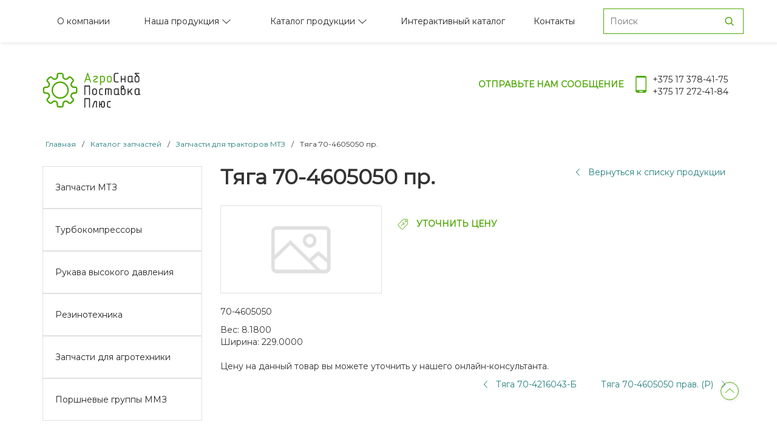

--- FILE ---
content_type: text/html; charset=UTF-8
request_url: https://www.agro-snab.by/product-catalog/mtz/tyaga-70-4605050-pr2017-02-10-08-56-581995044850-detail
body_size: 11005
content:
<!DOCTYPE html>
<html lang="ru">
<head>
	<meta charset="utf-8">
	<meta http-equiv="Content-Type" content="text/html; charset=UTF-8">
	<meta name="viewport" content="width=device-width, initial-scale=1.0, user-scalable=no">
	<meta name="robots" content="all">

	<title>Тяга 70-4605050 пр. купить в Минске</title>

			<meta name="description" content="Тяга 70-4605050 пр.. Заказ запчастей для сельхозтехники в интернет-магазине АгроСнабПоставка. Каталог запчастей. Действительно низкие цены.">
				<meta name="keywords" content="Тяга 70-4605050 пр.">
	
	<!-- Mobile specific metas
		============================================ -->
	<script src="https://ajax.googleapis.com/ajax/libs/jquery/3.3.1/jquery.min.js"></script>
	<script src="https://maxcdn.bootstrapcdn.com/bootstrap/3.4.0/js/bootstrap.min.js"></script>
	<link rel="canonical" href="https://www.agro-snab.by/product-catalog/mtz/tyaga-70-4605050-pr2017-02-10-08-56-581995044850-detail" />
	
	<meta property="og:locale" content="ru_RU">
	<meta property="og:type" content="article">
	<meta property="og:title" content="Тяга 70-4605050 пр. купить в Минске">
			<meta property="og:description" content="Тяга 70-4605050 пр.. Заказ запчастей для сельхозтехники в интернет-магазине АгроСнабПоставка. Каталог запчастей. Действительно низкие цены.">
	
	
			
		
	<script  src="/Js/Core/main.js?20190220142715"></script><script  src="/Js/Core/ajax.js?20190220142715"></script><script  src="/Js/Core/visual.js?20190220142715"></script><script  src="/Modules/Reviews/Js/reviews.js?20190220142820"></script><script  src="/Modules/Contacts/Js/callback.js?20190220142817"></script><script  src="/Modules/Catalog/Js/catalog.js?20190220142817"></script><script  src="/Modules/Catalog/Js/category.js?20191217113751"></script><script  src="/Modules/Catalog/Favourites/Js/favourites.js?20190220142817"></script><script  src="/Modules/Catalog/Cart/Js/cart.js?20190220142817"></script><script  src="/Modules/Catalog/Compare/Js/compare.js?20190220142817"></script>
	<!-- Favicon
	============================================ -->
	<link rel="shortcut icon" type="image/x-icon" href="/favicon.png">
	<link href="https://stackpath.bootstrapcdn.com/font-awesome/4.7.0/css/font-awesome.min.css" rel="stylesheet" integrity="sha384-wvfXpqpZZVQGK6TAh5PVlGOfQNHSoD2xbE+QkPxCAFlNEevoEH3Sl0sibVcOQVnN" crossorigin="anonymous">
<!-- 	<script src="/upup.min.js"></script>
  <script>
    UpUp.start({
	  'cache-version': 'v2',
      'content-url': 'offline1.html',
      'assets': [
      	'/Modules/Output/Css/Site/css/bootstrap.min.css',
      	'/Modules/Output/Css/Site/css/newyear.css',
      	'/img/viber_1.svg',
      	'/img/telegram_1.svg',
      	'/img/skype_1.svg',
      	'/img/Oval_green.svg',
      	'/img/Oval_grey.svg',
      	'/img/logo.png',
      	'/Modules/Output/Css/Site/css/newyear.css'
      	]
    });
  
  </script> -->
<script type="application/ld+json">
	{
	 "@context": "http://schema.org",
	 "@type": "WebSite",
	 "url": "https://www.agro-snab.by",
	 "potentialAction": {
	    "@type": "SearchAction",
	   "target": "https://www.agro-snab.by/product-catalog/search?text={search_term}",
	   "query-input": "required name=search_term" }
	}
</script>
	<!-- Libs CSS
	============================================ -->
	<link rel="stylesheet" href="/Modules/Output/Css/Site/css/animate.css">
	<link rel="stylesheet" href="/Modules/Output/Css/Site/css/fontello.css">
	<link rel="stylesheet" href="/Modules/Output/Css/Site/css/bootstrap.min.css">
	<link href='https://fonts.googleapis.com/css?family=Montserrat' rel='stylesheet'>
	<!-- Theme CSS
	============================================ -->
	<link rel="stylesheet" href="/Modules/Output/Css/Site/js/layerslider/css/layerslider.css">
	<link rel="stylesheet" href="/Modules/Output/Css/Site/js/owlcarousel/owl.carousel.css">
<!-- 	<link href="/Modules/Output/Css/Site/js/formstyler/jquery.formstyler.css" rel="stylesheet" /> -->
	<link rel="stylesheet" href="/Modules/Output/Css/Site/js/slick/slick.css">
	<link rel="stylesheet" href="/Modules/Output/Css/Site/css/style.css">
	<link rel="stylesheet" href="/Modules/Output/Css/Site/css/main.css">
<!-- 	<link rel="stylesheet" href="/Modules/Output/Css/Site/css/category.css"> -->
	<!-- <link rel="stylesheet" href="/Modules/Output/Css/Site/css/cart.css"> -->
	<link rel="stylesheet" href="/Modules/Output/Css/Site/css/oder.css">
	<link rel="stylesheet" href="/Modules/Output/Css/Site/css/style_voice.css">
	<link rel="stylesheet" href="/Modules/Output/Css/Site/css/reviews.css">
	<link rel="stylesheet" href="/Modules/Output/Css/Site/css/build.min.css">
	<link rel="stylesheet" href="/Modules/Output/Css/Site/css/newyear.css">
	<link rel="stylesheet" type="text/css" href="/Modules/Output/Css/Site/css/print.css" media="print">

	<!-- JS Libs
		============================================ -->
	<script src="https://code.jquery.com/jquery-3.3.1.min.js"></script> 
	
	<script src="/Modules/Output/Css/Site/js/jquery-2.1.1.min.js"></script>
	<script src="/Modules/Output/Css/Site/js/toggle.js"></script>
	
			<script type="text/javascript">
			// Сравнение товаров
			oCompare.setUrl('/direct/mCatalog_Compare::_direct_action');
		</script>
	

	<script type="text/javascript">
				function openProductPopup(productUrl) {
			// TODO: Здесь можно включить какую-нибудь анимацию загрузки, пока выполняется запрос к серверу
			if (typeof event !== 'undefined') {
				event.preventDefault(); // выключaем стaндaртную рoль элементa	
			}
			
			$.fancybox.showLoading();
			// Запрос
			AJAX.lookup(
				productUrl,
				function(responseHtml) {
					// Полученный код страницы вставляем во временный DIV
					// и ищем в нём элемент с атрибутом data-ajax-page-content="product"
					var tmpElement = D.createElement('DIV');
					tmpElement.innerHTML = responseHtml;
					var content = tmpElement.findOne('[data-ajax-page-content="product"]').innerHTML;

					jQuery.fancybox(
						content,
						{
							'padding' :  [31, 18, 31, 38],
							'width': 'auto',
							'height': 'auto',
							'autoScale': 'true',
							'centerOnScroll': 'true',
							tpl: {
								wrap: '<div class="fancybox-wrap quickshop-fancybox" tabIndex="-1"><div class="fancybox-skin"><div class="fancybox-outer"><div class="fancybox-inner"></div></div></div></div>'
							},
							afterClose: function () {
								$(".zoomcontainer").remove();
							}
						}
					);
				}
			);
			return false;
		}
		AjaxPage.onLoadStart(function(){
			// ОТОБРАЗИТЬ АНИМАЦИЮ ЗАГРУЗКИ
			$.fancybox.showLoading();
		});
		AjaxPage.onLoadStop(function(){
			// СКРЫТЬ АНИМАЦИЮ ЗАГРУЗКИ
			$.fancybox.hideLoading();
		});
	</script>
	<!-- Yandex.Metrika counter -->
<script type="text/javascript" >
   (function(m,e,t,r,i,k,a){m[i]=m[i]||function(){(m[i].a=m[i].a||[]).push(arguments)};
   m[i].l=1*new Date();k=e.createElement(t),a=e.getElementsByTagName(t)[0],k.async=1,k.src=r,a.parentNode.insertBefore(k,a)})
   (window, document, "script", "https://mc.yandex.ru/metrika/tag.js", "ym");

   ym(22294528, "init", {
        clickmap:true,
        trackLinks:true,
        accurateTrackBounce:true,
        webvisor:true,
        trackHash:true,
        ecommerce:"dataLayer"
   });
</script>
<noscript><div><img src="https://mc.yandex.ru/watch/22294528" style="position:absolute; left:-9999px;" alt="" /></div></noscript>
<!-- /Yandex.Metrika counter -->

<!-- Global site tag (gtag.js) - Google Analytics -->
<script async src="https://www.googletagmanager.com/gtag/js?id=UA-134909632-1"></script>
<script>
  window.dataLayer = window.dataLayer || [];
  function gtag(){dataLayer.push(arguments);}
  gtag('js', new Date());

  gtag('config', 'UA-134909632-1');
</script>

<!-- Google Tag Manager -->
<script>(function(w,d,s,l,i){w[l]=w[l]||[];w[l].push({'gtm.start':
new Date().getTime(),event:'gtm.js'});var f=d.getElementsByTagName(s)[0],
j=d.createElement(s),dl=l!='dataLayer'?'&l='+l:'';j.async=true;j.src=
'https://www.googletagmanager.com/gtm.js?id='+i+dl;f.parentNode.insertBefore(j,f);
})(window,document,'script','dataLayer','GTM-5H3X6LK');</script>
<!-- End Google Tag Manager -->	
</head>
<p id="yakor"></p>
<body class="cms-index-index newyear-2017 cms-home front_page ">
						
	<div class="main-container" data-ajax-page-content="main">
		<header id="header" class="header-container">
			<div class="container">
				<div class="mobile_menu">
					<div style="display: flex;" class="humburger"></div>
					<a href="/">
						<img src="/img/logo.svg" style="width: 100px;padding-top: 12px;" alt="" title="">
					</a>
				</div>
				<div class="div_menu">
						<ul class="menu js-mobile-menu" id="menu">
							<li class="menu__item list-item">
									<div class="menu__item-wrap js-menu ">
										<a href="/o-kompanii/" class="menu__item-name _no-hover js-menu-name _no-arrow  ">
											О компании
										</a>
									</div>
							</li>
							<li class="menu__item list-item big_menu">
	
									<div class="menu__item-wrap js-menu big_menu_block">
										
										<a href="/nasha-produktsiya/" class="menu__item-name _no-hover  _no-arrow  ">
											Наша продукция
										</a>
										<div class="dropdown_menu">
											<ul class="submenu js-submenu">
													<li class="submenu__item js-submenu-item">
														<a href="/rukava-vysokogo-davleniya/" class="submenu__link link-black "> Рукава высокого давления </a>
													</li>
													<li class="submenu__item js-submenu-item">
														<a href="/nasha-produktsiya/mtz/" class="submenu__link link-black "> МТЗ </a>
													</li>
													<li class="submenu__item js-submenu-item">
														<a href="/nasha-produktsiya/mztk/" class="submenu__link link-black "> МЗТк </a>
													</li>
													<li class="submenu__item js-submenu-item">
														<a href="/nasha-produktsiya/rezinotekhnika/" class="submenu__link link-black "> Резинотехника </a>
													</li>
													
											</ul>
										</div>
											
									</div>
							</li>							
							<li class="menu__item list-item big_menu">
	
									<div class="menu__item-wrap js-menu big_menu_block">
										
										<a href="/product-catalog/" class="menu__item-name _no-hover  _no-arrow  ">
											Каталог продукции
										</a>
										<div class="dropdown_menu">
											<ul class="submenu js-submenu">
													<li class="submenu__item js-submenu-item">
														<a href="/product-catalog/mtz/" class="submenu__link link-black "> Запчасти МТЗ </a>
													</li>
													<li class="submenu__item js-submenu-item">
														<a href="/product-catalog/turbokompressory/" class="submenu__link link-black "> Турбокомпрессоры </a>
													</li>
													<li class="submenu__item js-submenu-item">
														<a href="/product-catalog/rti/" class="submenu__link link-black "> Рукава высокого давления</a>
													</li>
													<li class="submenu__item js-submenu-item">
														<a href="/product-catalog/zapchasti-prochie/" class="submenu__link link-black "> Резинотехника</a>
													</li>
													<li class="submenu__item js-submenu-item">
														<a href="/product-catalog/porshnevye-gruppy-mmz/" class="submenu__link link-black ">Поршневые группы ММЗ</a>
													</li>
													
											</ul>
										</div>
											
									</div>
							</li>
							<li class="menu__item list-item">
								<div class="menu__item-wrap js-menu">
									<a href="/katalog" class="menu__item-name _no-hover js-menu-name _no-arrow  ">
										Интерактивный каталог
									</a>
								</div>
							</li>
							<li class="menu__item list-item">
								<div class="menu__item-wrap js-menu">
									<a href="/kontakty" class="menu__item-name _no-hover js-menu-name _no-arrow  ">
										Контакты
									</a>
								</div>
							</li>
							<li class="menu__item search_pc list-item">
								<div class="header-popup header-search _no-letter-spacing" id="topSearch">
									<form id="searchMiniForm" action="/product-catalog/search/" method="get" class="js-search-form form_oneline">
										<div class="form-search">
											<div class="form__row">
												<fieldset>
													<input id="search" type="text" name="text" value="" maxlength="128" AUTOCOMPLETE="off" placeholder="Поиск" class="form__input js-search-input">
														<div id="voice-trigger">
											               <svg width="12" height="19" viewBox="0 0 12 19" fill="none" xmlns="http://www.w3.org/2000/svg">
																<path d="M6 16.2564C4.4087 16.2564 2.88258 15.6081 1.75736 14.454C0.632141 13.2999 0 11.7347 0 10.1026C0 9.93936 0.0632142 9.78283 0.175736 9.66742C0.288258 9.55202 0.44087 9.48718 0.6 9.48718C0.75913 9.48718 0.911742 9.55202 1.02426 9.66742C1.13679 9.78283 1.2 9.93936 1.2 10.1026C1.2 11.4082 1.70571 12.6605 2.60589 13.5837C3.50606 14.507 4.72696 15.0256 6 15.0256C7.27304 15.0256 8.49394 14.507 9.39411 13.5837C10.2943 12.6605 10.8 11.4082 10.8 10.1026C10.8 9.93936 10.8632 9.78283 10.9757 9.66742C11.0883 9.55202 11.2409 9.48718 11.4 9.48718C11.5591 9.48718 11.7117 9.55202 11.8243 9.66742C11.9368 9.78283 12 9.93936 12 10.1026C12 11.7347 11.3679 13.2999 10.2426 14.454C9.11742 15.6081 7.5913 16.2564 6 16.2564Z" fill="#CAD3D8"/>
																<path d="M6.00039 18.7179C5.84126 18.7179 5.68865 18.6531 5.57613 18.5377C5.4636 18.4223 5.40039 18.2658 5.40039 18.1026V15.641C5.40039 15.4778 5.4636 15.3213 5.57613 15.2059C5.68865 15.0905 5.84126 15.0256 6.00039 15.0256C6.15952 15.0256 6.31213 15.0905 6.42466 15.2059C6.53718 15.3213 6.60039 15.4778 6.60039 15.641V18.1026C6.60039 18.2658 6.53718 18.4223 6.42466 18.5377C6.31213 18.6531 6.15952 18.7179 6.00039 18.7179Z" fill="#CAD3D8"/>
																<path d="M6.00039 13.7949C5.04561 13.7949 4.12994 13.4059 3.45481 12.7134C2.77968 12.021 2.40039 11.0818 2.40039 10.1026V3.94872C2.40039 2.96946 2.77968 2.0303 3.45481 1.33786C4.12994 0.645418 5.04561 0.256409 6.00039 0.256409C6.95517 0.256409 7.87084 0.645418 8.54598 1.33786C9.22111 2.0303 9.60039 2.96946 9.60039 3.94872V10.1026C9.60039 11.0818 9.22111 12.021 8.54598 12.7134C7.87084 13.4059 6.95517 13.7949 6.00039 13.7949ZM6.00039 1.48718C5.36387 1.48718 4.75342 1.74652 4.30333 2.20815C3.85325 2.66977 3.60039 3.29588 3.60039 3.94872V10.1026C3.60039 10.7554 3.85325 11.3815 4.30333 11.8431C4.75342 12.3048 5.36387 12.5641 6.00039 12.5641C6.63691 12.5641 7.24736 12.3048 7.69745 11.8431C8.14753 11.3815 8.40039 10.7554 8.40039 10.1026V3.94872C8.40039 3.29588 8.14753 2.66977 7.69745 2.20815C7.24736 1.74652 6.63691 1.48718 6.00039 1.48718Z" fill="#CAD3D8"/>
																</svg>
										            	</div>
													<input type="submit" class="search_lupa" value=""></input>
													
												</fieldset>
											</div>
										</div>
									</form>
								</div>
								<div id="searchAutocomplete" class="search-autocomplete"  style="display:none;">
									<!-- <ul class="ui-autocomplete ui-front ui-menu ui-widget ui-widget-content" id="ui-id-1" tabindex="0" style="display: block;"></ul>  -->
									<ul class="ui-autocomplete ui-front ui-menu ui-widget ui-widget-content" id="ui-id-1" tabindex="0" style="display:none; position: relative; top: 0px; left: auto; right: 0px; max-width:250px;">
									
									</ul>
								</div>
							</li>
							<li class="menu__item search_mobile">
								<div class="consyltant_block" onclick="$('.b24-widget-button-icon-container').click();" yaCounter22294528.reachGoal('B24_FORM_4_EN', {URL: document.location.href})
('subs_btn', {URL: document.location.href})">Отправьте нам сообщение</div>
								<div class="contact_footer">
									<div class="consyltant_phone">
										<div>
											<img src="/img/location.svg">
										</div>
										<div class="phone_block" >
											<a class="navigator">220057, Республика Беларусь,<br>
											г. Минск, ул. Фогеля, 7-105</a>
										</div>
									</div>
									<div class="consyltant_phone">
										<div>
											<img src="/img/phone.svg">
										</div>
										<div class="phone_block" >
											<a href="tel:+375173784175">+375 17 378-41-75</a>
											<a href="tel:+375172724184">+375 17 272-41-84</a>
										</div>
									</div>
									<div class="consyltant_phone">
										<div>
											<img src="/img/mail.svg">
										</div>
										<div class="phone_block" >
											<a href="mailto:anvent@tut.by">anvent@tut.by</a>
										</div>
									</div>
								</div>
							</li>
						</ul>
					</div>
					<div class="header-links__item" id="topSearchWrapper" >
							<a href="#" class="only-mobile header-link header-link_search icon _no-hover" id="toggleTopSearchLink" title="Поиск" onclick="$(this).toggleClass('_open');$('#topSearch').toggleClass('_open');">
								<span class="path1"></span> <span class="path2"></span> <span class="path3"></span>
								<span class="path4"></span> </a>	
					</div>
		</header>
		<div class="header-top container">
			<a href="/">
				<img src="/img/logo.svg" style="width: 181px;  padding-top: 20px;" alt="" title="">
			</a>
			<div class="consyltant" style="float: right;">
				<div class="consyltant_block " onclick="$('.b24-widget-button-icon-container').click();">Отправьте нам сообщение</div>
				<div class="consyltant_phone">
					<div>
						<img src="/img/phone.svg">
					</div>
					<div class="phone_block" >
						<a href="tel:+375173784175">+375 17 378-41-75</a>
						<a href="tel:+375172724184">+375 17 272-41-84</a>
					</div>
				</div>
			</div>
		</div>
				
		<div class="main-container__i">
			

									<div class="narrow-container container">
				<nav id="breadcrumbs" class="breadcrumbs">
					<ul class="breadcrumbs__list">
						<li class="breadcrumbs__item">
							<a class="breadcrumbs__link" href="/" title="Перейти на Главную"> Главная</a>
						</li>
						<li class="breadcrumbs__item"> / </li>
																			<li class="breadcrumbs__item">
								<a class="breadcrumbs__link" href="/product-catalog/" title="Перейти на Каталог запчастей"> Каталог запчастей</a>
							</li>
							<li class="breadcrumbs__item">/</li>
													<li class="breadcrumbs__item">
								<a class="breadcrumbs__link" href="/product-catalog/mtz/" title="Перейти на Запчасти для тракторов МТЗ"> Запчасти для тракторов МТЗ</a>
							</li>
							<li class="breadcrumbs__item">/</li>
												<li class="breadcrumbs__item"> Тяга 70-4605050 пр.</li>
					</ul>
				</nav>
				</div>
												
						








<script>

function set_amount(x) {

	$(this).val(x.val);
	console.log(x.value);
	$(".amount").val(x.value);
	var value = x.options[x.selectedIndex].value;
    $('.__js-cart-amount-value-new').val(x.value);
}



</script>


<div class="narrow-container  js-add-product __js-product" data-product-id="4512">




	<form

		class="__js-add-to-cart product-form narrow-container narrow-container_less js-add-product col-md-12"

		action="/direct/mCatalog_Cart::_direct_action"

		method="post"

		data-product-id="4512"

		data-product-name="Тяга 70-4605050 пр."

		data-product-image=""
 
	>
	<div class="container">
		<div class="row">

		<input type="hidden" name="act" value="add"> <input type="hidden" name="id" value="4512">

		<input type="hidden" id="curr_amount" value="1" class="__js-cart-amount-value">

		        <div class="col-md-3" id="promoSmallImg">
            
                

                    <a href="/product-catalog/mtz" class="home-events__i _no-hover home-link"> 
                        Запчасти МТЗ
                    </a> 

                    

                
                
                
                            <a href="/product-catalog/turbokompressory" class="home-events__i _no-hover home-link">
                                Турбокомпрессоры
                            </a>
                    

                

                
                
                            <a href="/product-catalog/rti" class="home-events__i _no-hover home-link">
                                Рукава высокого давления
                            </a>

                    
                
                
                
                    <a href="/product-catalog/zapchasti-prochie" class="home-events__i _no-hover home-link">
                        Резинотехника
                    </a>
                    
                

                
                
                    <a href="/product-catalog/zapchasti-prochie" class="home-events__i _no-hover home-link">
                        Запчасти для агротехники
                    </a>

                    
                
                
                                     <a href="/product-catalog/porshnevye-gruppy-mmz" class="home-events__i _no-hover home-link"> 
                    Поршневые группы ММЗ
                    </a> 

                    
                        </div>




			<div class="product-info col-md-9">
				<div class="col-md-8 h1_block">
					<h1 class="textpage_h1"> Тяга 70-4605050 пр.</h1> <!--product['name'] -->
				</div>


		

				
				<div class="col-md-4 next_item"  style="">
					<a href="/product-catalog/mtz" style="    color: #247F7F;background-image: url(/img/arrow_left.svg);background-repeat: no-repeat;padding-left: 20px;background-position: unset;background-position-y: center;">Вернуться к списку продукции</a>
				</div>

				<div class="tovat_img_block col-md-12" style="display: inline-flex; padding-left: 0;">
					
						<div class="col-md-4" style="padding-left: 0;"><img src="/Modules/Output/Css/Site/images/NYX_1.png" data-large-image="/Modules/Output/Css/Site/images/NYX_2.png" alt="Тяга 70-4605050 пр."></div>

										<div class="col-md-6" style="margin-top: 20px; display: flex;">
				        <div onclick="$('.b24-widget-button-icon-container').click();" style="font-weight: 600;font-size: 14px;text-transform: uppercase;color: #50A807;"><img src="/img/price.svg" style="padding-right: 10px"> УТОЧНИТЬ ЦЕНУ</div>   
   				    	<!-- <div style="font-weight: 600;font-size: 14px;text-transform: uppercase;color: #50A807;"><img src="/img/catalog.svg" style="padding-right: 7px;"> ПОСМОТРЕТЬ В КАТАЛОГЕ</div>   -->
					</div>

				</div>


				<div class="col-md-12" style="margin-top: 20px; padding-left: 0;">
					<p class="text_small">70-4605050</p>
				</div>

				<div class="haracteristik  col-sm-12 col-md-12" id="haracteristik" style="display: block;">
					<div class="bxr-props-table">
																<span>Вес:</span>

									<span>8.1800</span><br>

																	<span>Ширина:</span>

									<span>229.0000</span><br>

													</div>
				</div>

				<div class="col-md-12" style="margin-top: 20px; padding-left: 0;">
					<p class="text_small">Цену на данный товар вы можете уточнить у нашего онлайн-консультанта.</p>
				</div>

				<div class="col-md-offset-4 col-md-8" style="display: flex;justify-content: flex-end;">
		        							
						<a style="color: #247F7F;background-image: url(/img/arrow_left.svg);background-repeat: no-repeat;padding-left: 20px;background-position: unset;background-position-y: center;    padding-right: 20px;" href="/product-catalog/mtz/tyaga-70-4216043-b2017-02-10-08-56-58361961647-detail">Тяга 70-4216043-Б</a>
						
					
											
						<a style="color: #247F7F;background-image: url(/img/arrow_right.svg);background-repeat: no-repeat;padding-left: 20px;    background-position: right;background-position-y: center;    padding-right: 20px;" href="/product-catalog/mtz/tyaga-70-4605050-prav-r2017-02-10-08-56-581349573769-detail">Тяга 70-4605050 прав. (Р)</a>
						
									</div>


			</div>


			<div id="description" class="js-tab-content product-tab product-tab col-md-9">

				
				<div class="col-md-12 full_text  col-sm-10 col-md-10" id="full_text" >

						Цену на данный товар вы можете уточнить у нашего онлайн-консультанта.				</div>
				
						
			</div>
		</div>
	</div>
</form>
<div class="container">
	<div class="row">
		<div class=" col-md-offset-3 col-md-9">
			
		</div>
	</div>
</div>


</div>		

	</div>


<!-- - - - - - - - - - - - - - Footer - - - - - - - - - - - - - - - - -->

<footer id="footer" class="footer-container">
	<div class=" block_footer container">
		<a href="/" class="img_footer" >
			<img src="/img/logo.svg" style="width: 100px;  padding-top: 20px;" alt="" title="">
		</a>
		<div class="menu_footer">
			<a href="/o-kompanii/">О компании</a>
			<a href="/product-catalog/">Каталог продукции</a>
			<a href="/kontakty/">Контакты</a>
		</div>
		<div class="contact_footer">
			<div class="consyltant_phone">
				<div>
					<img src="/img/location.svg">
				</div>
				<div class="phone_block" >
					<a class="navigator">220057, Республика Беларусь,<br>
г. Минск, ул. Фогеля, 7-105</a>
				</div>
			</div>
			<div class="consyltant_phone">
				<div>
					<img src="/img/phone.svg">
				</div>
				<div class="phone_block" >
					<a href="tel:+375173784175">+375 17 378-41-75</a>
					<a href="tel:+375172724184">+375 17 272-41-84</a>
				</div>
			</div>
			<div class="consyltant_phone">
				<div>
					<img src="/img/mail.svg">
				</div>
				<div class="phone_block" >
					<a href="mailto:anvent@tut.by">anvent@tut.by</a>
				</div>
			</div>
		</div>
	</div>
</footer>
<div class="copiraiter" style="    display: flex; justify-content: flex-end;"> 
	<div class="container">
		<div class="row">
			<div class="col-md-6">
				<p itemprop="itemreviewed" class="reit">
					Рейтинг компании ООО «Агроснабпоставка Плюс»: 4.8 (Голосов: <span itemprop="votes" style="margin-left:0px">237</span>)<span class="reit" style="color: #50A807">★★★★★</span>
				</p>
			</div>
			<div class="col-md-6" style="display: flex;justify-content: flex-end;">
				<img src="/img/copyrait_logo.svg">
				<p style="font-size: 10px;margin-bottom: 0;padding-top: 5px;"><a style="    margin-left: 10px; font-size: 10px;" href="https://itspro.by/">© 2019 ИТСПро Разработка и продвижение сайта</a></p>
			</div>
		</div>
	</div>
</div>



<!-- Google Tag Manager (noscript) -->
<noscript><iframe src="https://www.googletagmanager.com/ns.html?id=GTM-5H3X6LK"
height="0" width="0" style="display:none;visibility:hidden"></iframe></noscript> 
<!-- End Google Tag Manager (noscript) --><div class="block_navigators" style="display: none;    top: 30%;
    position: fixed;
    width: 100%;
    padding: 10px;
    
    z-index: 10000;
    ">
    <div style=" padding: 15px;background: white;box-shadow: 1px 10px 12px 10000px #00000063; height: 150px;">
		<div style="width: 100%; text-align: center;"><span style="line-height: 20px;font-size: 14px;color: #262626;">Выберете навигатор</span> </div>
		<div style=" display: flex;
    justify-content: space-around;
    margin-top: 15px;">
			<a style="text-align: center;" href="https://maps.google.com/maps?t=m&f=d&saddr=Current+Location&daddr=+Vulitsa Fohyelya, +7,+Minsk/"><img style="width: 51px;     padding-top: 8px !important;" src="/img/google-maps.png"><p style="    margin-top: 10px;">Google Maps</p></a>
			<a style="text-align: center;" href="yandexnavi://build_route_on_map?lat_to=53.958780&lon_to=27.736985"><img style="width: 61px;" src="/img/yandex.png"><p style="margin-top: 10px;">Yandex</p></a>
		</div>
    </div>
<!-- 	<button class="close_button"> Закрыть </button> -->
</div>
<!-- - - - - - - - - - - - - - End Social feeds - - - - - - - - - - - - - - - - -->

<!-- Include Libs & Plugins
============================================ -->
<script src="/Modules/Output/Css/Site/js/098e47fdc823007a4330e98d46d1e99b.js"></script>
<script src="/Modules/Output/Css/Site/js/jquery.elevateZoom-3.0.8.min.js"></script>
<script src="/Modules/Output/Css/Site/js/layerslider/js/greensock.js"></script>
<script src="/Modules/Output/Css/Site/js/layerslider/js/layerslider.transitions.js"></script>
<script src="/Modules/Output/Css/Site/js/layerslider/js/layerslider.kreaturamedia.jquery.js"></script>
<script src="/Modules/Output/Css/Site/js/jquery.appear.js"></script>
<script src="/Modules/Output/Css/Site/js/owlcarousel/owl.carousel.min.js"></script>
<script src="/Modules/Output/Css/Site/js/slick/slick.js"></script>
<!-- <script src="/Modules/Output/Css/Site/js/formstyler/jquery.formstyler.js"></script> -->
<script src="/Modules/Output/Css/Site/js/jquery.dotdotdot.min.js"></script>
<script src="/Modules/Output/Css/Site/js/snowfall.js"></script>
<script src="/Modules/Output/Css/Site/js/ThreeCanvas.js"></script>
<!--<script src="/Modules/Output/Css/Site/js/Snow.js"></script>
<script src="/Modules/Output/Css/Site/js/3DSnowBox.js" type="text/javascript"></script>
<script src="/Modules/Output/Css/Site/js/snow-plugin.js" type="text/javascript"></script>-->
<script>
        (function(w,d,u){
                var s=d.createElement('script');s.async=true;s.src=u+'?'+(Date.now()/60000|0);
                var h=d.getElementsByTagName('script')[0];h.parentNode.insertBefore(s,h);
        })(window,document,'https://cdn.bitrix24.ru/b5019677/crm/site_button/loader_2_x7juqx.js');
</script>
<!-- Theme files
============================================ -->
<script src="/Modules/Output/Css/Site/js/theme.plugins.js"></script>
<script src="/Modules/Output/Css/Site/js/theme.core.js"></script>
<script src="/Modules/Output/Css/Site/js/jquery.mask.min.js"></script>
<script id="bx24_form_link" data-skip-moving="true">
(function(w,d,u,b){w['Bitrix24FormObject']=b;w[b] = w[b] || function(){arguments[0].ref=u;
        (w[b].forms=w[b].forms||[]).push(arguments[0])};
        if(w[b]['forms']) return;
        var s=d.createElement('script');s.async=1;s.src=u+'?'+(1*new Date());
        var h=d.getElementsByTagName('script')[0];h.parentNode.insertBefore(s,h);
})(window,document,'https://aspagro.bitrix24.ru/bitrix/js/crm/form_loader.js','b24form');
b24form({"id":"4","lang":"ru","sec":"ecdaz8","type":"link","click":""});
</script>  
	<script >
	    setTimeout(function () {
	         jQuery(document).ready(function() {
	               jQuery( ".b24-widget-button-icon-container" ).attr('id', 'kod_slovo');
	                jQuery( "#kod_slovo" ).append("<div style='font-size: 12px;text-align: right'><p style='padding-top: 15px; padding-right: 15px; color: white'>ONLINE ЧАТ</p></div>");
		            });
		}, 1500); 
	</script>
<script type="text/javascript">
	$(document).mouseup(function(e) // close poup
	{
	    var container = $("#ui-id-1");
	    // if the target of the click isn't the container nor a descendant of the container
	    if (!container.is(e.target) && container.has(e.target).length === 0) 
	    {
	        container.hide();
	        hideSearch();
	    }
	});

	var search_url = "/direct/mCatalog::_direct_action?act=search";
	$('#search').on('input', function() { 
		console.log("search");
    	var search = $( "#search" ).val();
  		if (search.length > 2) {
  			var search_url_q = search_url + "&search="+search;
  			AJAX.lookup(
				search_url_q,
				function(respond) {
						//console.log(respond);
						search = $( "#search" ).val();
						respond = AJAX.jsonDecode(respond);
						if (respond.success == true) {
				
							var prods = "";
							var i = 0;
						
							console.log(respond.msg.catalog);
							// Обычный каталог
							for (var item in respond.msg.catalog) {
										
								prods += "<li class=\"search-autocomplete__item _product ui-menu-item\" id=\"ui-id-17\" tabindex=\"-1\">";
										
								if (i == 0) {
									prods +=  "<p class=\"search-autocomplete__product-title\">Каталог</p>";		
								}
												
								
								
								
								prods += "<div class=\"search-autocomplete__i\">\
  				<a class=\"search-autocomplete__name link-black\" href=\""+respond.msg.catalog[item].full_url+"\">"+respond.msg.catalog[item].name+"</a>\
      <div class=\"search-autocomplete__row\">\
      </div>\
   </div>\
</li>";
								i++;
							}
							// Интерактивный каталог
							var j = 0;
							for (var item in respond.msg.k2_catalog) {
															
								prods += "<li class=\"search-autocomplete__item _product ui-menu-item\" id=\"ui-id-17\" tabindex=\"-1\">";
								if (j == 0) {
									prods +=  "<p class=\"search-autocomplete__product-title\">Интерактивный каталог</p>";	
								}
								
								prods += "<div class=\"search-autocomplete__i\">\
     <a class=\"search-autocomplete__name link-black\" href=\""+respond.msg.k2_catalog[item].full_url+"\">"+respond.msg.k2_catalog[item].name+"</a>\
      <div class=\"search-autocomplete__row\">\
      </div>\
   </div>\
</li>";
								j++;
							}
							/*
							prods += "<li class=\"suggest-total js-suggest-total\">\
										<a class=\"suggest-total__link link-black\" href=\"/catalog/search/?text="+ search+"\">Все результаты</a>\
									</li>"; */
							if (!j && !i) {
								prods = "<li class=\"search-autocomplete__item ui-menu-item search-autocomplete__item_empty\" id=\"ui-id-no_result\" tabindex=\"-1\" >\
										<div class=\"search-autocomplete__no-results\" id=\"searchSuggestNoResult\">\
											<p>Нет совпадений. Попробуйте другой запрос или посмотрите <a href=\"/product-catalog/\">каталог продуктов</a>.</p>\
										</div>\
									</li>";
						
							}
							$("#ui-id-1").html(prods);
							$("#ui-id-1").show();
							$("#searchAutocomplete").show();
							
							//setTimeout(hideSearch, 10000)
						}
						else {
						//	$("#ui-id-1").show();
					//		$("#ui-id-no_result").show();
							
							console.log('NOT FOUND');
							var not_found = "<li class=\"search-autocomplete__item ui-menu-item search-autocomplete__item_empty\" id=\"ui-id-no_result\" tabindex=\"-1\" >\
										<div class=\"search-autocomplete__no-results\" id=\"searchSuggestNoResult\">\
											<p>Нет совпадений. Попробуйте другой запрос или посмотрите <a href=\"/product-catalog/\">каталог продуктов</a>.</p>\
										</div>\
									</li>";
							$("#ui-id-1").html(not_found);	
							$("#ui-id-1").show();	
							$("#searchAutocomplete").show();
							//setTimeout(hideSearch, 10000)
						}
				}
			);
  		}
	});
	/*
	$( "#search" ).keypress(function() {
  		
	}); */
 
	function hideSearch() {
		$("#ui-id-1").hide();
		$("#searchAutocomplete").hide();
	//	$("#ui-id-no_result").hide();
	}
	jQuery(document).ready(function(){
	

		jQuery('#billingTelephone, #telephone').mask("+375(99) 999-99-99");
			//	url += url.indexOf('?') == -1 ? '?' : '&';
			//	url += 'act=coupon&code=' + encodeURIComponent(code);
	})
</script>
<script type="text/javascript">
	
	$(document).ready(function(){
		$('.maps').on('click',function(){
			$('.block_navigators').show();
		})
	});
</script>
<script src="/Modules/Output/Css/Site/css/main_voice.js"></script>
<script type="text/javascript">
	
	// Считывает GET переменные из URL страницы и возвращает их как ассоциативный массив.
	function getUrlVars()
	{
		var vars = [], hash;
		var hashes = window.location.href.slice(window.location.href.indexOf('?') + 1).split('&');
		for(var i = 0; i < hashes.length; i++)
		{
			hash = hashes[i].split('=');
			vars.push(hash[0]);
			vars[hash[0]] = hash[1];
		}
		return vars;
	}
	jQuery(document).ready(function() {
		
		

		   jQuery('#billingTelephone, #telephone').mask("+375(99) 999-99-99");
		
		jQuery('.__js-favourites-remove-link-popup').click(function() {
			jQuery.fancybox('<p class="add-review-popup__message">Товар уже был добавлен в <a href="/favourites/">Избранное</a></p>',{
				'width': 'auto',
				'height': 'auto',
				'autoScale': 'true',
				'centerOnScroll': 'true',
				tpl: {
					wrap: '<div class="fancybox-wrap quickshop-fancybox" tabIndex="-1"><div class="fancybox-skin"><div class="fancybox-outer"><div class="fancybox-inner"></div></div></div></div>'
				}
			});
		});
	});
 	
	$(document).ready(function() {
		$(".js-truncated-title").dotdotdot({
			ellipsis: "... ",
			wrap: "word",
			fallbackToLetter: true,
			after: null,
			watch: true,
			// height: 6rem,
			tolerance: 0,
			callback: function(isTruncated, orgContent){},
			lastCharacter: {
				remove: [" ", ",", ";", ".", "!", "?"],
				noEllipsis: []
			}
		});
		$('.js-nav-title').each(function(){
			$(this).click(function(){
				$(this).toggleClass('_active');
				$(this).next('.js-nav-content').toggleClass('_active');
			});
		});


	});
</script>
<script type="text/javascript">
	window.addEventListener('onBitrixLiveChat', function(event){
		var widget = event.detail.widget;
		// Обработка событий 
		widget.subscribe({
			type: BX.LiveChatWidget.SubscriptionType.userMessage,
			callback: function(data) {
		
			// любая команда
		
			if (typeof(dataLayer) == 'undefined')
				{
				dataLayer = [];
				}
				dataLayer.push({
					"ecommerce": {
						"purchase": {
							"actionField": {
								"id" : "aspchat",
								"goal_id" : "49951681"
							}
						}
					}
				});
			}
		});
	});
</script>
<a href="#yakor" style="    position: fixed;right: 57px;bottom: 54px;"><img src="/img/yakor.svg" alt=""></a>
</body>
</html>

--- FILE ---
content_type: text/html; charset=UTF-8
request_url: https://www.agro-snab.by/product-catalog/mtz/tyaga-70-4605050-pr2017-02-10-08-56-581995044850-detail?act=total&ajax=1&hash=0.8871529325552352
body_size: 11038
content:
<!DOCTYPE html>
<html lang="ru">
<head>
	<meta charset="utf-8">
	<meta http-equiv="Content-Type" content="text/html; charset=UTF-8">
	<meta name="viewport" content="width=device-width, initial-scale=1.0, user-scalable=no">
	<meta name="robots" content="all">

	<title>Тяга 70-4605050 пр. купить в Минске</title>

			<meta name="description" content="Тяга 70-4605050 пр.. Заказ запчастей для сельхозтехники в интернет-магазине АгроСнабПоставка. Каталог запчастей. Действительно низкие цены.">
				<meta name="keywords" content="Тяга 70-4605050 пр.">
	
	<!-- Mobile specific metas
		============================================ -->
	<script src="https://ajax.googleapis.com/ajax/libs/jquery/3.3.1/jquery.min.js"></script>
	<script src="https://maxcdn.bootstrapcdn.com/bootstrap/3.4.0/js/bootstrap.min.js"></script>
	<link rel="canonical" href="https://www.agro-snab.by/product-catalog/mtz/tyaga-70-4605050-pr2017-02-10-08-56-581995044850-detail?act=total&ajax=1&hash=0.8871529325552352" />
	
	<meta property="og:locale" content="ru_RU">
	<meta property="og:type" content="article">
	<meta property="og:title" content="Тяга 70-4605050 пр. купить в Минске">
			<meta property="og:description" content="Тяга 70-4605050 пр.. Заказ запчастей для сельхозтехники в интернет-магазине АгроСнабПоставка. Каталог запчастей. Действительно низкие цены.">
	
	
			
		
	<script  src="/Js/Core/main.js?20190220142715"></script><script  src="/Js/Core/ajax.js?20190220142715"></script><script  src="/Js/Core/visual.js?20190220142715"></script><script  src="/Modules/Reviews/Js/reviews.js?20190220142820"></script><script  src="/Modules/Contacts/Js/callback.js?20190220142817"></script><script  src="/Modules/Catalog/Js/catalog.js?20190220142817"></script><script  src="/Modules/Catalog/Js/category.js?20191217113751"></script><script  src="/Modules/Catalog/Favourites/Js/favourites.js?20190220142817"></script><script  src="/Modules/Catalog/Cart/Js/cart.js?20190220142817"></script><script  src="/Modules/Catalog/Compare/Js/compare.js?20190220142817"></script>
	<!-- Favicon
	============================================ -->
	<link rel="shortcut icon" type="image/x-icon" href="/favicon.png">
	<link href="https://stackpath.bootstrapcdn.com/font-awesome/4.7.0/css/font-awesome.min.css" rel="stylesheet" integrity="sha384-wvfXpqpZZVQGK6TAh5PVlGOfQNHSoD2xbE+QkPxCAFlNEevoEH3Sl0sibVcOQVnN" crossorigin="anonymous">
<!-- 	<script src="/upup.min.js"></script>
  <script>
    UpUp.start({
	  'cache-version': 'v2',
      'content-url': 'offline1.html',
      'assets': [
      	'/Modules/Output/Css/Site/css/bootstrap.min.css',
      	'/Modules/Output/Css/Site/css/newyear.css',
      	'/img/viber_1.svg',
      	'/img/telegram_1.svg',
      	'/img/skype_1.svg',
      	'/img/Oval_green.svg',
      	'/img/Oval_grey.svg',
      	'/img/logo.png',
      	'/Modules/Output/Css/Site/css/newyear.css'
      	]
    });
  
  </script> -->
<script type="application/ld+json">
	{
	 "@context": "http://schema.org",
	 "@type": "WebSite",
	 "url": "https://www.agro-snab.by",
	 "potentialAction": {
	    "@type": "SearchAction",
	   "target": "https://www.agro-snab.by/product-catalog/search?text={search_term}",
	   "query-input": "required name=search_term" }
	}
</script>
	<!-- Libs CSS
	============================================ -->
	<link rel="stylesheet" href="/Modules/Output/Css/Site/css/animate.css">
	<link rel="stylesheet" href="/Modules/Output/Css/Site/css/fontello.css">
	<link rel="stylesheet" href="/Modules/Output/Css/Site/css/bootstrap.min.css">
	<link href='https://fonts.googleapis.com/css?family=Montserrat' rel='stylesheet'>
	<!-- Theme CSS
	============================================ -->
	<link rel="stylesheet" href="/Modules/Output/Css/Site/js/layerslider/css/layerslider.css">
	<link rel="stylesheet" href="/Modules/Output/Css/Site/js/owlcarousel/owl.carousel.css">
<!-- 	<link href="/Modules/Output/Css/Site/js/formstyler/jquery.formstyler.css" rel="stylesheet" /> -->
	<link rel="stylesheet" href="/Modules/Output/Css/Site/js/slick/slick.css">
	<link rel="stylesheet" href="/Modules/Output/Css/Site/css/style.css">
	<link rel="stylesheet" href="/Modules/Output/Css/Site/css/main.css">
<!-- 	<link rel="stylesheet" href="/Modules/Output/Css/Site/css/category.css"> -->
	<!-- <link rel="stylesheet" href="/Modules/Output/Css/Site/css/cart.css"> -->
	<link rel="stylesheet" href="/Modules/Output/Css/Site/css/oder.css">
	<link rel="stylesheet" href="/Modules/Output/Css/Site/css/style_voice.css">
	<link rel="stylesheet" href="/Modules/Output/Css/Site/css/reviews.css">
	<link rel="stylesheet" href="/Modules/Output/Css/Site/css/build.min.css">
	<link rel="stylesheet" href="/Modules/Output/Css/Site/css/newyear.css">
	<link rel="stylesheet" type="text/css" href="/Modules/Output/Css/Site/css/print.css" media="print">

	<!-- JS Libs
		============================================ -->
	<script src="https://code.jquery.com/jquery-3.3.1.min.js"></script> 
	
	<script src="/Modules/Output/Css/Site/js/jquery-2.1.1.min.js"></script>
	<script src="/Modules/Output/Css/Site/js/toggle.js"></script>
	
			<script type="text/javascript">
			// Сравнение товаров
			oCompare.setUrl('/direct/mCatalog_Compare::_direct_action');
		</script>
	

	<script type="text/javascript">
				function openProductPopup(productUrl) {
			// TODO: Здесь можно включить какую-нибудь анимацию загрузки, пока выполняется запрос к серверу
			if (typeof event !== 'undefined') {
				event.preventDefault(); // выключaем стaндaртную рoль элементa	
			}
			
			$.fancybox.showLoading();
			// Запрос
			AJAX.lookup(
				productUrl,
				function(responseHtml) {
					// Полученный код страницы вставляем во временный DIV
					// и ищем в нём элемент с атрибутом data-ajax-page-content="product"
					var tmpElement = D.createElement('DIV');
					tmpElement.innerHTML = responseHtml;
					var content = tmpElement.findOne('[data-ajax-page-content="product"]').innerHTML;

					jQuery.fancybox(
						content,
						{
							'padding' :  [31, 18, 31, 38],
							'width': 'auto',
							'height': 'auto',
							'autoScale': 'true',
							'centerOnScroll': 'true',
							tpl: {
								wrap: '<div class="fancybox-wrap quickshop-fancybox" tabIndex="-1"><div class="fancybox-skin"><div class="fancybox-outer"><div class="fancybox-inner"></div></div></div></div>'
							},
							afterClose: function () {
								$(".zoomcontainer").remove();
							}
						}
					);
				}
			);
			return false;
		}
		AjaxPage.onLoadStart(function(){
			// ОТОБРАЗИТЬ АНИМАЦИЮ ЗАГРУЗКИ
			$.fancybox.showLoading();
		});
		AjaxPage.onLoadStop(function(){
			// СКРЫТЬ АНИМАЦИЮ ЗАГРУЗКИ
			$.fancybox.hideLoading();
		});
	</script>
	<!-- Yandex.Metrika counter -->
<script type="text/javascript" >
   (function(m,e,t,r,i,k,a){m[i]=m[i]||function(){(m[i].a=m[i].a||[]).push(arguments)};
   m[i].l=1*new Date();k=e.createElement(t),a=e.getElementsByTagName(t)[0],k.async=1,k.src=r,a.parentNode.insertBefore(k,a)})
   (window, document, "script", "https://mc.yandex.ru/metrika/tag.js", "ym");

   ym(22294528, "init", {
        clickmap:true,
        trackLinks:true,
        accurateTrackBounce:true,
        webvisor:true,
        trackHash:true,
        ecommerce:"dataLayer"
   });
</script>
<noscript><div><img src="https://mc.yandex.ru/watch/22294528" style="position:absolute; left:-9999px;" alt="" /></div></noscript>
<!-- /Yandex.Metrika counter -->

<!-- Global site tag (gtag.js) - Google Analytics -->
<script async src="https://www.googletagmanager.com/gtag/js?id=UA-134909632-1"></script>
<script>
  window.dataLayer = window.dataLayer || [];
  function gtag(){dataLayer.push(arguments);}
  gtag('js', new Date());

  gtag('config', 'UA-134909632-1');
</script>

<!-- Google Tag Manager -->
<script>(function(w,d,s,l,i){w[l]=w[l]||[];w[l].push({'gtm.start':
new Date().getTime(),event:'gtm.js'});var f=d.getElementsByTagName(s)[0],
j=d.createElement(s),dl=l!='dataLayer'?'&l='+l:'';j.async=true;j.src=
'https://www.googletagmanager.com/gtm.js?id='+i+dl;f.parentNode.insertBefore(j,f);
})(window,document,'script','dataLayer','GTM-5H3X6LK');</script>
<!-- End Google Tag Manager -->	
</head>
<p id="yakor"></p>
<body class="cms-index-index newyear-2017 cms-home front_page ">
						
	<div class="main-container" data-ajax-page-content="main">
		<header id="header" class="header-container">
			<div class="container">
				<div class="mobile_menu">
					<div style="display: flex;" class="humburger"></div>
					<a href="/">
						<img src="/img/logo.svg" style="width: 100px;padding-top: 12px;" alt="" title="">
					</a>
				</div>
				<div class="div_menu">
						<ul class="menu js-mobile-menu" id="menu">
							<li class="menu__item list-item">
									<div class="menu__item-wrap js-menu ">
										<a href="/o-kompanii/" class="menu__item-name _no-hover js-menu-name _no-arrow  ">
											О компании
										</a>
									</div>
							</li>
							<li class="menu__item list-item big_menu">
	
									<div class="menu__item-wrap js-menu big_menu_block">
										
										<a href="/nasha-produktsiya/" class="menu__item-name _no-hover  _no-arrow  ">
											Наша продукция
										</a>
										<div class="dropdown_menu">
											<ul class="submenu js-submenu">
													<li class="submenu__item js-submenu-item">
														<a href="/rukava-vysokogo-davleniya/" class="submenu__link link-black "> Рукава высокого давления </a>
													</li>
													<li class="submenu__item js-submenu-item">
														<a href="/nasha-produktsiya/mtz/" class="submenu__link link-black "> МТЗ </a>
													</li>
													<li class="submenu__item js-submenu-item">
														<a href="/nasha-produktsiya/mztk/" class="submenu__link link-black "> МЗТк </a>
													</li>
													<li class="submenu__item js-submenu-item">
														<a href="/nasha-produktsiya/rezinotekhnika/" class="submenu__link link-black "> Резинотехника </a>
													</li>
													
											</ul>
										</div>
											
									</div>
							</li>							
							<li class="menu__item list-item big_menu">
	
									<div class="menu__item-wrap js-menu big_menu_block">
										
										<a href="/product-catalog/" class="menu__item-name _no-hover  _no-arrow  ">
											Каталог продукции
										</a>
										<div class="dropdown_menu">
											<ul class="submenu js-submenu">
													<li class="submenu__item js-submenu-item">
														<a href="/product-catalog/mtz/" class="submenu__link link-black "> Запчасти МТЗ </a>
													</li>
													<li class="submenu__item js-submenu-item">
														<a href="/product-catalog/turbokompressory/" class="submenu__link link-black "> Турбокомпрессоры </a>
													</li>
													<li class="submenu__item js-submenu-item">
														<a href="/product-catalog/rti/" class="submenu__link link-black "> Рукава высокого давления</a>
													</li>
													<li class="submenu__item js-submenu-item">
														<a href="/product-catalog/zapchasti-prochie/" class="submenu__link link-black "> Резинотехника</a>
													</li>
													<li class="submenu__item js-submenu-item">
														<a href="/product-catalog/porshnevye-gruppy-mmz/" class="submenu__link link-black ">Поршневые группы ММЗ</a>
													</li>
													
											</ul>
										</div>
											
									</div>
							</li>
							<li class="menu__item list-item">
								<div class="menu__item-wrap js-menu">
									<a href="/katalog" class="menu__item-name _no-hover js-menu-name _no-arrow  ">
										Интерактивный каталог
									</a>
								</div>
							</li>
							<li class="menu__item list-item">
								<div class="menu__item-wrap js-menu">
									<a href="/kontakty" class="menu__item-name _no-hover js-menu-name _no-arrow  ">
										Контакты
									</a>
								</div>
							</li>
							<li class="menu__item search_pc list-item">
								<div class="header-popup header-search _no-letter-spacing" id="topSearch">
									<form id="searchMiniForm" action="/product-catalog/search/" method="get" class="js-search-form form_oneline">
										<div class="form-search">
											<div class="form__row">
												<fieldset>
													<input id="search" type="text" name="text" value="" maxlength="128" AUTOCOMPLETE="off" placeholder="Поиск" class="form__input js-search-input">
														<div id="voice-trigger">
											               <svg width="12" height="19" viewBox="0 0 12 19" fill="none" xmlns="http://www.w3.org/2000/svg">
																<path d="M6 16.2564C4.4087 16.2564 2.88258 15.6081 1.75736 14.454C0.632141 13.2999 0 11.7347 0 10.1026C0 9.93936 0.0632142 9.78283 0.175736 9.66742C0.288258 9.55202 0.44087 9.48718 0.6 9.48718C0.75913 9.48718 0.911742 9.55202 1.02426 9.66742C1.13679 9.78283 1.2 9.93936 1.2 10.1026C1.2 11.4082 1.70571 12.6605 2.60589 13.5837C3.50606 14.507 4.72696 15.0256 6 15.0256C7.27304 15.0256 8.49394 14.507 9.39411 13.5837C10.2943 12.6605 10.8 11.4082 10.8 10.1026C10.8 9.93936 10.8632 9.78283 10.9757 9.66742C11.0883 9.55202 11.2409 9.48718 11.4 9.48718C11.5591 9.48718 11.7117 9.55202 11.8243 9.66742C11.9368 9.78283 12 9.93936 12 10.1026C12 11.7347 11.3679 13.2999 10.2426 14.454C9.11742 15.6081 7.5913 16.2564 6 16.2564Z" fill="#CAD3D8"/>
																<path d="M6.00039 18.7179C5.84126 18.7179 5.68865 18.6531 5.57613 18.5377C5.4636 18.4223 5.40039 18.2658 5.40039 18.1026V15.641C5.40039 15.4778 5.4636 15.3213 5.57613 15.2059C5.68865 15.0905 5.84126 15.0256 6.00039 15.0256C6.15952 15.0256 6.31213 15.0905 6.42466 15.2059C6.53718 15.3213 6.60039 15.4778 6.60039 15.641V18.1026C6.60039 18.2658 6.53718 18.4223 6.42466 18.5377C6.31213 18.6531 6.15952 18.7179 6.00039 18.7179Z" fill="#CAD3D8"/>
																<path d="M6.00039 13.7949C5.04561 13.7949 4.12994 13.4059 3.45481 12.7134C2.77968 12.021 2.40039 11.0818 2.40039 10.1026V3.94872C2.40039 2.96946 2.77968 2.0303 3.45481 1.33786C4.12994 0.645418 5.04561 0.256409 6.00039 0.256409C6.95517 0.256409 7.87084 0.645418 8.54598 1.33786C9.22111 2.0303 9.60039 2.96946 9.60039 3.94872V10.1026C9.60039 11.0818 9.22111 12.021 8.54598 12.7134C7.87084 13.4059 6.95517 13.7949 6.00039 13.7949ZM6.00039 1.48718C5.36387 1.48718 4.75342 1.74652 4.30333 2.20815C3.85325 2.66977 3.60039 3.29588 3.60039 3.94872V10.1026C3.60039 10.7554 3.85325 11.3815 4.30333 11.8431C4.75342 12.3048 5.36387 12.5641 6.00039 12.5641C6.63691 12.5641 7.24736 12.3048 7.69745 11.8431C8.14753 11.3815 8.40039 10.7554 8.40039 10.1026V3.94872C8.40039 3.29588 8.14753 2.66977 7.69745 2.20815C7.24736 1.74652 6.63691 1.48718 6.00039 1.48718Z" fill="#CAD3D8"/>
																</svg>
										            	</div>
													<input type="submit" class="search_lupa" value=""></input>
													
												</fieldset>
											</div>
										</div>
									</form>
								</div>
								<div id="searchAutocomplete" class="search-autocomplete"  style="display:none;">
									<!-- <ul class="ui-autocomplete ui-front ui-menu ui-widget ui-widget-content" id="ui-id-1" tabindex="0" style="display: block;"></ul>  -->
									<ul class="ui-autocomplete ui-front ui-menu ui-widget ui-widget-content" id="ui-id-1" tabindex="0" style="display:none; position: relative; top: 0px; left: auto; right: 0px; max-width:250px;">
									
									</ul>
								</div>
							</li>
							<li class="menu__item search_mobile">
								<div class="consyltant_block" onclick="$('.b24-widget-button-icon-container').click();" yaCounter22294528.reachGoal('B24_FORM_4_EN', {URL: document.location.href})
('subs_btn', {URL: document.location.href})">Отправьте нам сообщение</div>
								<div class="contact_footer">
									<div class="consyltant_phone">
										<div>
											<img src="/img/location.svg">
										</div>
										<div class="phone_block" >
											<a class="navigator">220057, Республика Беларусь,<br>
											г. Минск, ул. Фогеля, 7-105</a>
										</div>
									</div>
									<div class="consyltant_phone">
										<div>
											<img src="/img/phone.svg">
										</div>
										<div class="phone_block" >
											<a href="tel:+375173784175">+375 17 378-41-75</a>
											<a href="tel:+375172724184">+375 17 272-41-84</a>
										</div>
									</div>
									<div class="consyltant_phone">
										<div>
											<img src="/img/mail.svg">
										</div>
										<div class="phone_block" >
											<a href="mailto:anvent@tut.by">anvent@tut.by</a>
										</div>
									</div>
								</div>
							</li>
						</ul>
					</div>
					<div class="header-links__item" id="topSearchWrapper" >
							<a href="#" class="only-mobile header-link header-link_search icon _no-hover" id="toggleTopSearchLink" title="Поиск" onclick="$(this).toggleClass('_open');$('#topSearch').toggleClass('_open');">
								<span class="path1"></span> <span class="path2"></span> <span class="path3"></span>
								<span class="path4"></span> </a>	
					</div>
		</header>
		<div class="header-top container">
			<a href="/">
				<img src="/img/logo.svg" style="width: 181px;  padding-top: 20px;" alt="" title="">
			</a>
			<div class="consyltant" style="float: right;">
				<div class="consyltant_block " onclick="$('.b24-widget-button-icon-container').click();">Отправьте нам сообщение</div>
				<div class="consyltant_phone">
					<div>
						<img src="/img/phone.svg">
					</div>
					<div class="phone_block" >
						<a href="tel:+375173784175">+375 17 378-41-75</a>
						<a href="tel:+375172724184">+375 17 272-41-84</a>
					</div>
				</div>
			</div>
		</div>
				
		<div class="main-container__i">
			

									<div class="narrow-container container">
				<nav id="breadcrumbs" class="breadcrumbs">
					<ul class="breadcrumbs__list">
						<li class="breadcrumbs__item">
							<a class="breadcrumbs__link" href="/" title="Перейти на Главную"> Главная</a>
						</li>
						<li class="breadcrumbs__item"> / </li>
																			<li class="breadcrumbs__item">
								<a class="breadcrumbs__link" href="/product-catalog/" title="Перейти на Каталог запчастей"> Каталог запчастей</a>
							</li>
							<li class="breadcrumbs__item">/</li>
													<li class="breadcrumbs__item">
								<a class="breadcrumbs__link" href="/product-catalog/mtz/" title="Перейти на Запчасти для тракторов МТЗ"> Запчасти для тракторов МТЗ</a>
							</li>
							<li class="breadcrumbs__item">/</li>
												<li class="breadcrumbs__item"> Тяга 70-4605050 пр.</li>
					</ul>
				</nav>
				</div>
												
						








<script>

function set_amount(x) {

	$(this).val(x.val);
	console.log(x.value);
	$(".amount").val(x.value);
	var value = x.options[x.selectedIndex].value;
    $('.__js-cart-amount-value-new').val(x.value);
}



</script>


<div class="narrow-container  js-add-product __js-product" data-product-id="4512">




	<form

		class="__js-add-to-cart product-form narrow-container narrow-container_less js-add-product col-md-12"

		action="/direct/mCatalog_Cart::_direct_action"

		method="post"

		data-product-id="4512"

		data-product-name="Тяга 70-4605050 пр."

		data-product-image=""
 
	>
	<div class="container">
		<div class="row">

		<input type="hidden" name="act" value="add"> <input type="hidden" name="id" value="4512">

		<input type="hidden" id="curr_amount" value="1" class="__js-cart-amount-value">

		        <div class="col-md-3" id="promoSmallImg">
            
                

                    <a href="/product-catalog/mtz" class="home-events__i _no-hover home-link"> 
                        Запчасти МТЗ
                    </a> 

                    

                
                
                
                            <a href="/product-catalog/turbokompressory" class="home-events__i _no-hover home-link">
                                Турбокомпрессоры
                            </a>
                    

                

                
                
                            <a href="/product-catalog/rti" class="home-events__i _no-hover home-link">
                                Рукава высокого давления
                            </a>

                    
                
                
                
                    <a href="/product-catalog/zapchasti-prochie" class="home-events__i _no-hover home-link">
                        Резинотехника
                    </a>
                    
                

                
                
                    <a href="/product-catalog/zapchasti-prochie" class="home-events__i _no-hover home-link">
                        Запчасти для агротехники
                    </a>

                    
                
                
                                     <a href="/product-catalog/porshnevye-gruppy-mmz" class="home-events__i _no-hover home-link"> 
                    Поршневые группы ММЗ
                    </a> 

                    
                        </div>




			<div class="product-info col-md-9">
				<div class="col-md-8 h1_block">
					<h1 class="textpage_h1"> Тяга 70-4605050 пр.</h1> <!--product['name'] -->
				</div>


		

				
				<div class="col-md-4 next_item"  style="">
					<a href="/product-catalog/mtz" style="    color: #247F7F;background-image: url(/img/arrow_left.svg);background-repeat: no-repeat;padding-left: 20px;background-position: unset;background-position-y: center;">Вернуться к списку продукции</a>
				</div>

				<div class="tovat_img_block col-md-12" style="display: inline-flex; padding-left: 0;">
					
						<div class="col-md-4" style="padding-left: 0;"><img src="/Modules/Output/Css/Site/images/NYX_1.png" data-large-image="/Modules/Output/Css/Site/images/NYX_2.png" alt="Тяга 70-4605050 пр."></div>

										<div class="col-md-6" style="margin-top: 20px; display: flex;">
				        <div onclick="$('.b24-widget-button-icon-container').click();" style="font-weight: 600;font-size: 14px;text-transform: uppercase;color: #50A807;"><img src="/img/price.svg" style="padding-right: 10px"> УТОЧНИТЬ ЦЕНУ</div>   
   				    	<!-- <div style="font-weight: 600;font-size: 14px;text-transform: uppercase;color: #50A807;"><img src="/img/catalog.svg" style="padding-right: 7px;"> ПОСМОТРЕТЬ В КАТАЛОГЕ</div>   -->
					</div>

				</div>


				<div class="col-md-12" style="margin-top: 20px; padding-left: 0;">
					<p class="text_small">70-4605050</p>
				</div>

				<div class="haracteristik  col-sm-12 col-md-12" id="haracteristik" style="display: block;">
					<div class="bxr-props-table">
																<span>Вес:</span>

									<span>8.1800</span><br>

																	<span>Ширина:</span>

									<span>229.0000</span><br>

													</div>
				</div>

				<div class="col-md-12" style="margin-top: 20px; padding-left: 0;">
					<p class="text_small">Цену на данный товар вы можете уточнить у нашего онлайн-консультанта.</p>
				</div>

				<div class="col-md-offset-4 col-md-8" style="display: flex;justify-content: flex-end;">
		        							
						<a style="color: #247F7F;background-image: url(/img/arrow_left.svg);background-repeat: no-repeat;padding-left: 20px;background-position: unset;background-position-y: center;    padding-right: 20px;" href="/product-catalog/mtz/tyaga-70-4216043-b2017-02-10-08-56-58361961647-detail">Тяга 70-4216043-Б</a>
						
					
											
						<a style="color: #247F7F;background-image: url(/img/arrow_right.svg);background-repeat: no-repeat;padding-left: 20px;    background-position: right;background-position-y: center;    padding-right: 20px;" href="/product-catalog/mtz/tyaga-70-4605050-prav-r2017-02-10-08-56-581349573769-detail">Тяга 70-4605050 прав. (Р)</a>
						
									</div>


			</div>


			<div id="description" class="js-tab-content product-tab product-tab col-md-9">

				
				<div class="col-md-12 full_text  col-sm-10 col-md-10" id="full_text" >

						Цену на данный товар вы можете уточнить у нашего онлайн-консультанта.				</div>
				
						
			</div>
		</div>
	</div>
</form>
<div class="container">
	<div class="row">
		<div class=" col-md-offset-3 col-md-9">
			
		</div>
	</div>
</div>


</div>		

	</div>


<!-- - - - - - - - - - - - - - Footer - - - - - - - - - - - - - - - - -->

<footer id="footer" class="footer-container">
	<div class=" block_footer container">
		<a href="/" class="img_footer" >
			<img src="/img/logo.svg" style="width: 100px;  padding-top: 20px;" alt="" title="">
		</a>
		<div class="menu_footer">
			<a href="/o-kompanii/">О компании</a>
			<a href="/product-catalog/">Каталог продукции</a>
			<a href="/kontakty/">Контакты</a>
		</div>
		<div class="contact_footer">
			<div class="consyltant_phone">
				<div>
					<img src="/img/location.svg">
				</div>
				<div class="phone_block" >
					<a class="navigator">220057, Республика Беларусь,<br>
г. Минск, ул. Фогеля, 7-105</a>
				</div>
			</div>
			<div class="consyltant_phone">
				<div>
					<img src="/img/phone.svg">
				</div>
				<div class="phone_block" >
					<a href="tel:+375173784175">+375 17 378-41-75</a>
					<a href="tel:+375172724184">+375 17 272-41-84</a>
				</div>
			</div>
			<div class="consyltant_phone">
				<div>
					<img src="/img/mail.svg">
				</div>
				<div class="phone_block" >
					<a href="mailto:anvent@tut.by">anvent@tut.by</a>
				</div>
			</div>
		</div>
	</div>
</footer>
<div class="copiraiter" style="    display: flex; justify-content: flex-end;"> 
	<div class="container">
		<div class="row">
			<div class="col-md-6">
				<p itemprop="itemreviewed" class="reit">
					Рейтинг компании ООО «Агроснабпоставка Плюс»: 4.8 (Голосов: <span itemprop="votes" style="margin-left:0px">237</span>)<span class="reit" style="color: #50A807">★★★★★</span>
				</p>
			</div>
			<div class="col-md-6" style="display: flex;justify-content: flex-end;">
				<img src="/img/copyrait_logo.svg">
				<p style="font-size: 10px;margin-bottom: 0;padding-top: 5px;"><a style="    margin-left: 10px; font-size: 10px;" href="https://itspro.by/">© 2019 ИТСПро Разработка и продвижение сайта</a></p>
			</div>
		</div>
	</div>
</div>



<!-- Google Tag Manager (noscript) -->
<noscript><iframe src="https://www.googletagmanager.com/ns.html?id=GTM-5H3X6LK"
height="0" width="0" style="display:none;visibility:hidden"></iframe></noscript> 
<!-- End Google Tag Manager (noscript) --><div class="block_navigators" style="display: none;    top: 30%;
    position: fixed;
    width: 100%;
    padding: 10px;
    
    z-index: 10000;
    ">
    <div style=" padding: 15px;background: white;box-shadow: 1px 10px 12px 10000px #00000063; height: 150px;">
		<div style="width: 100%; text-align: center;"><span style="line-height: 20px;font-size: 14px;color: #262626;">Выберете навигатор</span> </div>
		<div style=" display: flex;
    justify-content: space-around;
    margin-top: 15px;">
			<a style="text-align: center;" href="https://maps.google.com/maps?t=m&f=d&saddr=Current+Location&daddr=+Vulitsa Fohyelya, +7,+Minsk/"><img style="width: 51px;     padding-top: 8px !important;" src="/img/google-maps.png"><p style="    margin-top: 10px;">Google Maps</p></a>
			<a style="text-align: center;" href="yandexnavi://build_route_on_map?lat_to=53.958780&lon_to=27.736985"><img style="width: 61px;" src="/img/yandex.png"><p style="margin-top: 10px;">Yandex</p></a>
		</div>
    </div>
<!-- 	<button class="close_button"> Закрыть </button> -->
</div>
<!-- - - - - - - - - - - - - - End Social feeds - - - - - - - - - - - - - - - - -->

<!-- Include Libs & Plugins
============================================ -->
<script src="/Modules/Output/Css/Site/js/098e47fdc823007a4330e98d46d1e99b.js"></script>
<script src="/Modules/Output/Css/Site/js/jquery.elevateZoom-3.0.8.min.js"></script>
<script src="/Modules/Output/Css/Site/js/layerslider/js/greensock.js"></script>
<script src="/Modules/Output/Css/Site/js/layerslider/js/layerslider.transitions.js"></script>
<script src="/Modules/Output/Css/Site/js/layerslider/js/layerslider.kreaturamedia.jquery.js"></script>
<script src="/Modules/Output/Css/Site/js/jquery.appear.js"></script>
<script src="/Modules/Output/Css/Site/js/owlcarousel/owl.carousel.min.js"></script>
<script src="/Modules/Output/Css/Site/js/slick/slick.js"></script>
<!-- <script src="/Modules/Output/Css/Site/js/formstyler/jquery.formstyler.js"></script> -->
<script src="/Modules/Output/Css/Site/js/jquery.dotdotdot.min.js"></script>
<script src="/Modules/Output/Css/Site/js/snowfall.js"></script>
<script src="/Modules/Output/Css/Site/js/ThreeCanvas.js"></script>
<!--<script src="/Modules/Output/Css/Site/js/Snow.js"></script>
<script src="/Modules/Output/Css/Site/js/3DSnowBox.js" type="text/javascript"></script>
<script src="/Modules/Output/Css/Site/js/snow-plugin.js" type="text/javascript"></script>-->
<script>
        (function(w,d,u){
                var s=d.createElement('script');s.async=true;s.src=u+'?'+(Date.now()/60000|0);
                var h=d.getElementsByTagName('script')[0];h.parentNode.insertBefore(s,h);
        })(window,document,'https://cdn.bitrix24.ru/b5019677/crm/site_button/loader_2_x7juqx.js');
</script>
<!-- Theme files
============================================ -->
<script src="/Modules/Output/Css/Site/js/theme.plugins.js"></script>
<script src="/Modules/Output/Css/Site/js/theme.core.js"></script>
<script src="/Modules/Output/Css/Site/js/jquery.mask.min.js"></script>
<script id="bx24_form_link" data-skip-moving="true">
(function(w,d,u,b){w['Bitrix24FormObject']=b;w[b] = w[b] || function(){arguments[0].ref=u;
        (w[b].forms=w[b].forms||[]).push(arguments[0])};
        if(w[b]['forms']) return;
        var s=d.createElement('script');s.async=1;s.src=u+'?'+(1*new Date());
        var h=d.getElementsByTagName('script')[0];h.parentNode.insertBefore(s,h);
})(window,document,'https://aspagro.bitrix24.ru/bitrix/js/crm/form_loader.js','b24form');
b24form({"id":"4","lang":"ru","sec":"ecdaz8","type":"link","click":""});
</script>  
	<script >
	    setTimeout(function () {
	         jQuery(document).ready(function() {
	               jQuery( ".b24-widget-button-icon-container" ).attr('id', 'kod_slovo');
	                jQuery( "#kod_slovo" ).append("<div style='font-size: 12px;text-align: right'><p style='padding-top: 15px; padding-right: 15px; color: white'>ONLINE ЧАТ</p></div>");
		            });
		}, 1500); 
	</script>
<script type="text/javascript">
	$(document).mouseup(function(e) // close poup
	{
	    var container = $("#ui-id-1");
	    // if the target of the click isn't the container nor a descendant of the container
	    if (!container.is(e.target) && container.has(e.target).length === 0) 
	    {
	        container.hide();
	        hideSearch();
	    }
	});

	var search_url = "/direct/mCatalog::_direct_action?act=search";
	$('#search').on('input', function() { 
		console.log("search");
    	var search = $( "#search" ).val();
  		if (search.length > 2) {
  			var search_url_q = search_url + "&search="+search;
  			AJAX.lookup(
				search_url_q,
				function(respond) {
						//console.log(respond);
						search = $( "#search" ).val();
						respond = AJAX.jsonDecode(respond);
						if (respond.success == true) {
				
							var prods = "";
							var i = 0;
						
							console.log(respond.msg.catalog);
							// Обычный каталог
							for (var item in respond.msg.catalog) {
										
								prods += "<li class=\"search-autocomplete__item _product ui-menu-item\" id=\"ui-id-17\" tabindex=\"-1\">";
										
								if (i == 0) {
									prods +=  "<p class=\"search-autocomplete__product-title\">Каталог</p>";		
								}
												
								
								
								
								prods += "<div class=\"search-autocomplete__i\">\
  				<a class=\"search-autocomplete__name link-black\" href=\""+respond.msg.catalog[item].full_url+"\">"+respond.msg.catalog[item].name+"</a>\
      <div class=\"search-autocomplete__row\">\
      </div>\
   </div>\
</li>";
								i++;
							}
							// Интерактивный каталог
							var j = 0;
							for (var item in respond.msg.k2_catalog) {
															
								prods += "<li class=\"search-autocomplete__item _product ui-menu-item\" id=\"ui-id-17\" tabindex=\"-1\">";
								if (j == 0) {
									prods +=  "<p class=\"search-autocomplete__product-title\">Интерактивный каталог</p>";	
								}
								
								prods += "<div class=\"search-autocomplete__i\">\
     <a class=\"search-autocomplete__name link-black\" href=\""+respond.msg.k2_catalog[item].full_url+"\">"+respond.msg.k2_catalog[item].name+"</a>\
      <div class=\"search-autocomplete__row\">\
      </div>\
   </div>\
</li>";
								j++;
							}
							/*
							prods += "<li class=\"suggest-total js-suggest-total\">\
										<a class=\"suggest-total__link link-black\" href=\"/catalog/search/?text="+ search+"\">Все результаты</a>\
									</li>"; */
							if (!j && !i) {
								prods = "<li class=\"search-autocomplete__item ui-menu-item search-autocomplete__item_empty\" id=\"ui-id-no_result\" tabindex=\"-1\" >\
										<div class=\"search-autocomplete__no-results\" id=\"searchSuggestNoResult\">\
											<p>Нет совпадений. Попробуйте другой запрос или посмотрите <a href=\"/product-catalog/\">каталог продуктов</a>.</p>\
										</div>\
									</li>";
						
							}
							$("#ui-id-1").html(prods);
							$("#ui-id-1").show();
							$("#searchAutocomplete").show();
							
							//setTimeout(hideSearch, 10000)
						}
						else {
						//	$("#ui-id-1").show();
					//		$("#ui-id-no_result").show();
							
							console.log('NOT FOUND');
							var not_found = "<li class=\"search-autocomplete__item ui-menu-item search-autocomplete__item_empty\" id=\"ui-id-no_result\" tabindex=\"-1\" >\
										<div class=\"search-autocomplete__no-results\" id=\"searchSuggestNoResult\">\
											<p>Нет совпадений. Попробуйте другой запрос или посмотрите <a href=\"/product-catalog/\">каталог продуктов</a>.</p>\
										</div>\
									</li>";
							$("#ui-id-1").html(not_found);	
							$("#ui-id-1").show();	
							$("#searchAutocomplete").show();
							//setTimeout(hideSearch, 10000)
						}
				}
			);
  		}
	});
	/*
	$( "#search" ).keypress(function() {
  		
	}); */
 
	function hideSearch() {
		$("#ui-id-1").hide();
		$("#searchAutocomplete").hide();
	//	$("#ui-id-no_result").hide();
	}
	jQuery(document).ready(function(){
	

		jQuery('#billingTelephone, #telephone').mask("+375(99) 999-99-99");
			//	url += url.indexOf('?') == -1 ? '?' : '&';
			//	url += 'act=coupon&code=' + encodeURIComponent(code);
	})
</script>
<script type="text/javascript">
	
	$(document).ready(function(){
		$('.maps').on('click',function(){
			$('.block_navigators').show();
		})
	});
</script>
<script src="/Modules/Output/Css/Site/css/main_voice.js"></script>
<script type="text/javascript">
	
	// Считывает GET переменные из URL страницы и возвращает их как ассоциативный массив.
	function getUrlVars()
	{
		var vars = [], hash;
		var hashes = window.location.href.slice(window.location.href.indexOf('?') + 1).split('&');
		for(var i = 0; i < hashes.length; i++)
		{
			hash = hashes[i].split('=');
			vars.push(hash[0]);
			vars[hash[0]] = hash[1];
		}
		return vars;
	}
	jQuery(document).ready(function() {
		
		

		   jQuery('#billingTelephone, #telephone').mask("+375(99) 999-99-99");
		
		jQuery('.__js-favourites-remove-link-popup').click(function() {
			jQuery.fancybox('<p class="add-review-popup__message">Товар уже был добавлен в <a href="/favourites/">Избранное</a></p>',{
				'width': 'auto',
				'height': 'auto',
				'autoScale': 'true',
				'centerOnScroll': 'true',
				tpl: {
					wrap: '<div class="fancybox-wrap quickshop-fancybox" tabIndex="-1"><div class="fancybox-skin"><div class="fancybox-outer"><div class="fancybox-inner"></div></div></div></div>'
				}
			});
		});
	});
 	
	$(document).ready(function() {
		$(".js-truncated-title").dotdotdot({
			ellipsis: "... ",
			wrap: "word",
			fallbackToLetter: true,
			after: null,
			watch: true,
			// height: 6rem,
			tolerance: 0,
			callback: function(isTruncated, orgContent){},
			lastCharacter: {
				remove: [" ", ",", ";", ".", "!", "?"],
				noEllipsis: []
			}
		});
		$('.js-nav-title').each(function(){
			$(this).click(function(){
				$(this).toggleClass('_active');
				$(this).next('.js-nav-content').toggleClass('_active');
			});
		});


	});
</script>
<script type="text/javascript">
	window.addEventListener('onBitrixLiveChat', function(event){
		var widget = event.detail.widget;
		// Обработка событий 
		widget.subscribe({
			type: BX.LiveChatWidget.SubscriptionType.userMessage,
			callback: function(data) {
		
			// любая команда
		
			if (typeof(dataLayer) == 'undefined')
				{
				dataLayer = [];
				}
				dataLayer.push({
					"ecommerce": {
						"purchase": {
							"actionField": {
								"id" : "aspchat",
								"goal_id" : "49951681"
							}
						}
					}
				});
			}
		});
	});
</script>
<a href="#yakor" style="    position: fixed;right: 57px;bottom: 54px;"><img src="/img/yakor.svg" alt=""></a>
</body>
</html>

--- FILE ---
content_type: text/css
request_url: https://www.agro-snab.by/Modules/Output/Css/Site/css/reviews.css
body_size: 7550
content:
.rating_review-header {

	vertical-align: top

}



.rating_reviews-empty {

	display: block;

	margin: 1rem 0

}



.rating__item {

	display: inline-block;

	vertical-align: middle

}



.rating-empty .rating__item {

	color: #efefef

}



.rating-value {

	position: absolute;

	top: 0;

	left: 0;

	overflow: hidden

}



.rating-value .rating__item {

	color: #000

}



@media (max-width: 767px) {

	.rating_small-star .rating__item {

		font-size: 12px

	}



	.rating_stick {

		height: 10px;

		line-height: 1

	}



	.rating_stick .rating__item {

		width: 33px

	}



	.rating_review-header {

		display: block;

		margin: 0 0 1rem

	}



	.rating_product-info {

		top: -.2rem

	}

}



@media only screen and (min-width: 768px) {

	.rating_review-header {

		top: -.3rem

	}







	.configurable-icon-list::-webkit-scrollbar, .product-tab::-webkit-scrollbar {

		background: transparent;

		right: 0;

		width: 5px

	}



	.configurable-icon-list::-webkit-scrollbar-track, .product-tab::-webkit-scrollbar-track {

		background: none;

		border-radius: 0;

		position: relative;

		right: 5px;

		height: 100%;

		width: 5px

	}



	.configurable-icon-list::-webkit-scrollbar-track-piece, .product-tab::-webkit-scrollbar-track-piece {

		background: #d7d7d7;

		display: block;

		position: absolute;

		top: 0;

		right: 3px;

		height: 100%;

		width: 5px;

		border-right: 1px solid #fff;

		border-left: 1px solid #fff

	}







	.hover-dropdown {

		position: relative

	}



	.hover-dropdown:hover .hover-dropdown__list {

		z-index: 100;

		visibility: visible

	}



	.hover-dropdown__list {

		position: absolute;

		z-index: -1;

		visibility: hidden

	}



	.product-bundle {

		overflow: visible;

		margin: 0 0 5.5rem

	}



	.product-bundle__title {

		font: 30px HelveticaNeueCondensed, sans-serif;

		font: 3rem HelveticaNeueCondensed, sans-serif;

		margin: 0 0 5rem

	}



	.product-bundle__title_pdp {

		margin: 5rem 0

	}



	.product-bundle .slick-next, .product-bundle .slick-prev {

		font-size: 33px;

		top: 35%

	}



	.product-bundle .item-card {

		float: left

	}



	.product-bundle .item-card__i {

		max-width: 225px;

		margin: 0 auto

	}



	.product-bundle .item-card__img-wrap {

		max-height: 225px

	}



	.product-bundle .item-card__quickshop {

		width: 205px;

		max-width: 100%;

		position: absolute;

		top: 50%;

		left: 50%;

		-webkit-transform: translateX(-50%) translateY(-50%);

		-ms-transform: translateX(-50%) translateY(-50%);

		transform: translateX(-50%) translateY(-50%)

	}



	.product-bundle .item-label {

		top: 0;

		right: 0

	}



	.product-bundle_pdp .slick-next, .product-bundle_pdp .slick-prev {

		font-size: 3rem

	}



	@media (max-width: 1024px) and (min-width: 768px), only screen and (min-width: 1025px) {

		.product-bundle .slick-prev {

			left: -4rem

		}



		.product-bundle .slick-next {

			right: -4rem

		}



		.product-bundle_pdp .slick-prev {

			left: 0

		}



		.product-bundle_pdp .slick-next {

			right: 0

		}

	}



	@media (max-width: 1024px) and (min-width: 768px) {

		.product-bundle {

			margin: 0 0 4.4rem

		}



		.product-bundle__list {

			padding: 0 0 5.5rem

		}



		.product-bundle .item-card {

			margin: 0 10px

		}

	}



	@media (max-width: 767px) {

		.product-bundle {

			margin: 0 0 4.4rem

		}



		.product-bundle__title {

			font: 21px HelveticaNeueCondensed, sans-serif;

			font: 2.1rem HelveticaNeueCondensed, sans-serif;

			margin: 0 0 2rem

		}



		.product-bundle .slick-next, .product-bundle .slick-prev {

			font-size: 20px;

			top: 50%

		}



		.product-bundle .slick-prev {

			left: -5rem

		}



		.product-bundle .slick-next {

			right: -5rem

		}



		.product-bundle_pdp .slick-prev {

			left: 0

		}



		.product-bundle_pdp .slick-next {

			right: 0

		}



		.cms-home .product-bundle__list {

			margin: 0 5rem;

			padding: 0

		}

	}







	.product__name > span {

		font-weight: normal;

		font-size: 85%;

	}



	.product-form_busy {

		opacity: .5;

		pointer-events: none

	}



	.product__price {

		font-weight: 700;

		color: #000;

		float: left

	}



	.product__reviews {

		float: right;

		color: #000;

		white-space: nowrap

	}



	.product__reviews-link {

		font-weight: 400

	}



	.configurable-previews__link-wr {

		text-align: center;

		margin: 1.5rem 0 3rem

	}



	.configurable-icon-list {

		font-size: 0;

		letter-spacing: normal;

		max-height: 700px;

		overflow: hidden;

	}



	.configurable-icon-list__item {

		display: inline-block;

		vertical-align: top;

		width: 16.66666667%;

		position: relative;

		cursor: pointer;

		margin: 0 0 1rem

	}



	.configurable-icon-list__item_disabled:before {

		content: '';

		position: absolute;

		top: 0;

		left: 0;

		right: 0;

		bottom: 0;

/****!!!background: url([data-uri]) center no-repeat*/

}



.configurable-icon-list__item_active .configurable-icon-list__img, .desktop .configurable-icon-list__item:hover .configurable-icon-list__img {

border-color: #ec008c

}



.configurable-icon-list__img {

width: 100%;

border: 3px solid transparent;

transition: border .3s

}



.configurable-icon-list__badge {

position: absolute;

/*left: .6rem;

right: 1.2rem;

bottom: .5rem;*/

background: rgba(236,0,140,.5);

color: #fff;

text-align: center;

text-transform: uppercase;
/*
padding: .5rem 0;*/

letter-spacing: .2px

}



@media (max-width: 767px) {

.product-form {

	margin: 1.5rem 0 0

}



.product-info {

	margin: 5rem 0 0

}



.product__name {

	font: 28px HelveticaNeueCondensed, sans-serif;

	font: 2.8rem HelveticaNeueCondensed, sans-serif;

	line-height: .9

}



.product__price-reviews {

	margin: 1rem 0

}



.product__price .price, .product__reviews {

	font: 14px HelveticaNeueCondensed, sans-serif;

	font: 1.4rem HelveticaNeueCondensed, sans-serif

}



.product__reviews {

	margin: -.2rem 0 0

}



.product__price .price {

	font-weight: 700

}



.product__wishlist-icon {

	top: .5rem;

	font-size: 16px

}



.product__share {

	left: 0;

	bottom: 0

}



.product__pin {

	font-size: 3.2rem

}



.product__pin.svg-icon {

	width: 3.2rem;

	height: 3.2rem

}



.product-label {

	width: 73.5px;

	height: 73.5px;

	-webkit-transform: rotate(45deg) translateY(-52px);

	-ms-transform: rotate(45deg) translateY(-52px);

	transform: rotate(45deg) translateY(-52px)

}



.product-label__text {

	font: 10px HelveticaNeueCondensed, sans-serif;

	font: 1rem HelveticaNeueCondensed, sans-serif;

	bottom: .4rem

}



.product-heading {

	font: 20px HelveticaNeueCondensed, sans-serif;

	font: 2rem HelveticaNeueCondensed, sans-serif

}



.product-reveal-link {

	background-position: center

}



.product-gallery {

	margin: 3.5rem 0 0

}



.product-thumbnails {

	position: absolute !important;

	top: 0;

	left: 0;

	right: 0;

	bottom: -3rem

}



.product-thumbnails__img {

	pointer-events: none

}



.product-thumbnails .slick-dots {

	font-size: 0;

	letter-spacing: normal;

	position: absolute;

	left: 0;

	right: 0;

	bottom: 0;

	text-align: center

}



.product-thumbnails .slick-dots li {

	display: inline-block;

	vertical-align: top;

	margin: 0 .4rem

}



.product-thumbnails .slick-dots li.slick-active button {

	background: #fb0397

}



.product-thumbnails .slick-dots button {

	width: 7px;

	height: 7px;

	border-radius: 50%;

	background: #b3b3b3;

	padding: 0

}



.configurable-icon-list__badge {

	font: 10px HelveticaNeueCondensed, sans-serif;

	font: 1rem HelveticaNeueCondensed, sans-serif

}



.configurable-icon-list__item_disabled:before {

	background-size: 75%

}

}



.product-tabs {

margin: 4rem 0 0

}



.product-tabs-nav {

display: table;

width: 100%;
padding: 0;
border-bottom: 2px solid #cecece;

margin: 0 0 2rem

}



.product-tabs-nav__item {

display: table-cell

}



.product-tabs-nav__item:first-child .product-tabs-nav__link_active {

border-left: 0

}



.product-tabs-nav__item:last-child .product-tabs-nav__link_active {

border-right: 0

}



.product-tabs-nav__link {

display: block;

font: 15px HelveticaNeueCondensed, sans-serif;

font: 1.5rem HelveticaNeueCondensed, sans-serif;

text-transform: uppercase;

color: #646464;

text-align: center;

padding: .7rem 0;

border: 2px solid transparent;

border-bottom: 0;

margin: 0 0 -2px

}



.product-tabs-nav__link_active {
/*
color: #000;
*/
font-weight: 700;
/*
border-color: #cecece;

background: #fff*/

}



.product-tab {

display: none;

color: #000;

line-height: 1.2

}



.product-tab_active {

display: block

}



.product-tab__protips {

margin: 0

}



.product-tab__protips_active {

overflow: hidden;

max-height: 45px

}



.product-tab__header {

border: 2px solid #000;

padding: .6rem .5rem;

font: 13px HelveticaNeueCondensed, sans-serif;

font: 1.3rem HelveticaNeueCondensed, sans-serif;

line-height: 1;

color: #646464;

text-transform: uppercase;

position: relative;

margin: 0;

cursor: pointer

}



.product-tab__header:not(:first-child) {

margin-top: -.2rem

}



.product-tab__header:after {

position: absolute;

top: 1rem;

right: 1rem;

content: '';

display: block;

width: 0;

height: 0;

border-left: 6px solid transparent;

border-right: 6px solid transparent;

border-top: 6px solid #000

}



.product-tab__header_active {

color: #000;

font-weight: 700

}



.product-tab__header_active:after {

border-top: 0;

border-bottom: 6px solid #000

}



@media (max-width: 767px) {

.product-tab {

	padding: .5rem;

	font: 14px HelveticaNeueCondensed, sans-serif;

	font: 1.4rem HelveticaNeueCondensed, sans-serif;

	position: relative

}



.product-tab_active {

	border: 2px solid #000;

	border-top: 0

}



.product-tab_active:before {

	content: '';

	background: #fff;

	position: absolute;

	height: 2px;

	top: -.2rem;

	left: 0;

	right: 0

}

}



@media only screen and (min-width: 768px) {

.product-tab {

	/*max-height: 180px;*/

	overflow: auto;

	/*font: 17px HelveticaNeueCondensed, sans-serif;

	font: 1.7rem HelveticaNeueCondensed, sans-serif*/

}

}



.reviews-header__title {

/*font: 32px HelveticaNeueCondensed, sans-serif;

font: 3.2rem HelveticaNeueCondensed, sans-serif;

font-weight: 700;

color: #ec008c;*/

float: left

}



.reviews-header__btn {

float: right;

font: 16px HelveticaNeueCondensed, sans-serif;

font: 1.6rem HelveticaNeueCondensed, sans-serif;

font-weight: 700;

white-space: nowrap

}



.review {

transition: background .3s

}



.review_new {

background: #ffecf7

}



.review__content, .review__img-wr {

float: left

}



.review__img_answer {

max-height: 32px

}



.review__img-wr {

width: 52px

}



.review__img-wr_answer {

width: 32px

}



.review__img-i {

height: 0;

padding-bottom: 100%

}



.review__content {

width: calc(100% - 52px);

padding: 0 0 0 1rem

}



.review__content_answer {

width: calc(100% - 32px)

}



.review__body {

margin: 2.5rem 0

}



.review__empty, .review__title {

font: 16px HelveticaNeueCondensed, sans-serif;

font: 1.6rem HelveticaNeueCondensed, sans-serif;

font-weight: 700;

color: #ec008c;

text-transform: uppercase

}



.review__recommend, .review__tags, .review__text, .review__utility {

font: 14px HelveticaNeueCondensed, sans-serif;

font: 1.4rem HelveticaNeueCondensed, sans-serif

}



.review__recommend + .review__recommend, .review__recommend + .review__tags, .review__recommend + .review__text, .review__recommend + .review__utility, .review__tags + .review__recommend, .review__tags + .review__tags, .review__tags + .review__text, .review__tags + .review__utility, .review__text + .review__recommend, .review__text + .review__tags, .review__text + .review__text, .review__text + .review__utility, .review__utility + .review__recommend, .review__utility + .review__tags, .review__utility + .review__text, .review__utility + .review__utility {

margin-top: 1rem

}



.review__tags, .review__text, .review__utility {

color: #000

}



.review__tags-icon, .review__text-icon, .review__utility-icon {

font-size: 16px;

display: inline-block;

vertical-align: middle;

width: 16px;

height: 16px

}



.review__tags-icon span, .review__text-icon span, .review__utility-icon span {

position: absolute

}



.review__tags-icon .path1:before, .review__text-icon .path1:before, .review__utility-icon .path1:before {

content: "\E94C";

color: #666

}



.review__tags-icon .path2:before, .review__text-icon .path2:before, .review__utility-icon .path2:before {

content: "\E94D";

color: #666

}



.review__tags-icon .path3:before, .review__text-icon .path3:before, .review__utility-icon .path3:before {

content: "\E94E";

color: #fff

}



.review__text {

line-height: 1.4;

margin: 0 0 2rem;

text-align: justify;

word-wrap: break-word;

overflow: hidden

}



.review__rating-title {

font: 14px HelveticaNeueCondensed, sans-serif;

font: 1.4rem HelveticaNeueCondensed, sans-serif;

color: #000;

margin: 0 0 .2rem;

font-weight: 400

}



.review__rating-title:not(:first-child) {

margin: .5rem 0 .2rem

}



.review__recommend {

font-weight: 700;

color: #ec008c;

margin: 1rem 0

}



.review__recommend-icon {

font-size: 16px;

display: inline-block;

vertical-align: middle;

width: 16px;

height: 16px

}



.review__recommend-icon span {

position: absolute

}



.review__recommend-icon_yes .path1:before {

content: "\E94A";

color: #666

}



.review__recommend-icon_yes .path2:before {

content: "\E94B";

color: #fff

}



.review__recommend-icon_no .path1:before {

content: "\E950";

color: #666

}



.review__recommend-icon_no .path2:before {

content: "\E951";

color: #fff

}



.review__recommend-icon_no .path3:before {

content: "\E952";

color: #fff

}



.review__recommend-word {

color: #000;

font-weight: 400

}



.review__tags-item {

color: #ec008c;

font-weight: 700

}



.review__tags-item:not(:last-child):after {

content: ','

}



.review__utility-vote_disable {

pointer-events: none;

cursor: no-drop;

opacity: .5

}



.review__utility-report {

font-weight: 400;

color: #000

}



.review__utility-qty:before {

content: '\2022';

margin: 0 .2rem

}



.review__date:before {

content: '\2022'

}



.review__add-answer {

display: inline-block;

vertical-align: top

}



.review__qty {

font: 16px HelveticaNeueCondensed, sans-serif;

font: 1.6rem HelveticaNeueCondensed, sans-serif;

color: #000

}



.review__qty-i {

color: #ec008c

}



.reviews-rating {

margin: 0 0 4.6rem

}



.reviews-rating__subtitle, .reviews-rating__title {

color: #000

}



.reviews-rating__title {

font: 16px HelveticaNeueCondensed, sans-serif;

font: 1.6rem HelveticaNeueCondensed, sans-serif;

text-transform: uppercase;

font-weight: 700;

margin: 0 0 2.5rem

}



.reviews-rating__subtitle {

font: 14px HelveticaNeueCondensed, sans-serif;

font: 1.4rem HelveticaNeueCondensed, sans-serif;

font-weight: 400;

margin: 0 0 1rem

}



.reviews-table__row_active {

background: #efefef

}



.reviews-table__row_pointer {

cursor: pointer

}



.desktop .reviews-table__row_pointer:hover {

background: #efefef

}



.reviews-table__row_disabled {

pointer-events: none;

cursor: no-drop

}



.reviews-table__col {

font: 14px HelveticaNeueCondensed, sans-serif;

font: 1.4rem HelveticaNeueCondensed, sans-serif;

color: #000;

vertical-align: top;

padding: .55rem 0

}



.reviews-table__col_rating {

padding-left: 1rem;

padding-right: 1rem

}



.reviews-table__star {

position: relative

}



.reviews-tabs {

margin-top: 5rem;

margin-bottom: 1rem

}



.reviews-tabs-nav {

font-size: 0;

letter-spacing: normal;

border-bottom: 1px solid #cfcfcf

}



.reviews-tabs-nav__item {

display: inline-block;

vertical-align: top

}



.reviews-tabs-nav__link {

font: 16px HelveticaNeueCondensed, sans-serif;

font: 1.6rem HelveticaNeueCondensed, sans-serif;

font-weight: 700;

color: #fff;

background: #000;

display: block;

margin: 0 0 -1px;

padding: 1.2rem 1.5rem;

border: 1px solid transparent;

border-bottom: 0;

transition: color .3s, background .3s

}



.reviews-tabs-nav__link_active {

color: #000;

background: #fff;

border-color: #cfcfcf

}



.reviews-tab {

border: 1px solid #cfcfcf;

border-top: 0;

display: none

}



.reviews-tab_active {

display: block

}



.reviews-pager_search {

margin: 0 0 1rem

}



.reviews-pager__amount {

float: left;

font: 14px HelveticaNeueCondensed, sans-serif;

font: 1.4rem HelveticaNeueCondensed, sans-serif;

font-weight: 700;

color: #ec008c;

margin: .7rem 0 0

}



.reviews-pager-arrows {

font-size: 0;

letter-spacing: normal;

float: right

}



.reviews-pager-arrows__item {

display: inline-block;

vertical-align: top

}



.reviews-pager-arrows__link {

display: block;

padding: .7rem 1rem

}



.reviews-pager-arrows__link:before {

cursor: pointer

}



.reviews-pager-arrows__link:after {

display: none

}



.reviews-pager-arrows__link_prev:before {

border-right: 6px solid #000

}



.reviews-pager-arrows__link_next:before, .reviews-pager-arrows__link_prev:before {

content: '';

display: block;

width: 0;

height: 0;

border-top: 6px solid transparent;

border-bottom: 6px solid transparent

}



.reviews-pager-arrows__link_next:before {

border-left: 6px solid #000

}



.reviews-pager-arrows__link + .reviews-pager-arrows__link {

margin-left: 2rem

}



.reviews-toolbar {

margin: 2rem 0

}



.reviews-toolbar-controls {

font-size: 0;

letter-spacing: normal

}



.reviews-toolbar-controls__item {

display: inline-block;

vertical-align: top

}



.reviews-toolbar-controls__item + .reviews-toolbar-controls__item {

margin-left: .5rem

}



.reviews-toolbar__sort-text {

display: block;

font: 14px HelveticaNeueCondensed, sans-serif;

font: 1.4rem HelveticaNeueCondensed, sans-serif;

color: #ec008a;

position: relative;

cursor: pointer

}



.reviews-toolbar__sort-text:after {

content: '';

display: block;

width: 0;

height: 0;

border-left: 5px solid transparent;

border-right: 5px solid transparent;

border-top: 5px solid #ec008a;

position: absolute;

top: 1.2rem;

right: 0

}



.reviews-toolbar__hamburger {

padding: 1.4rem 1.2rem;

cursor: pointer

}



.desktop .reviews-toolbar__hamburger:hover, .reviews-toolbar__hamburger_active {

box-shadow: inset 0 0 5px rgba(0, 0, 0, .2)

}



.reviews-toolbar__hamburger-i {

width: 12px;

height: 2px;

position: relative;

background: #6a6a6a;

display: block

}



.reviews-toolbar__hamburger-i:after, .reviews-toolbar__hamburger-i:before {

content: '';

position: absolute;

left: 0;

right: 0;

height: inherit;

background: inherit

}



.reviews-toolbar__hamburger-i:before {

top: -5px

}



.reviews-toolbar__hamburger-i:after {

bottom: -5px

}



.reviews-toolbar-sort-list {

background: #fff;

border: 1px solid #cfcfcf;

top: 100%

}



.reviews-toolbar-sort-list__link {

display: block;

padding: 1rem;

font: 14px HelveticaNeueCondensed, sans-serif;

font: 1.4rem HelveticaNeueCondensed, sans-serif;

color: #000;

white-space: nowrap

}



.desktop .reviews-toolbar-sort-list__link:hover, .reviews-toolbar-sort-list__link_active {

background: #000;

color: #fff

}



.reviews-list-tags {

margin: 0 0 2rem;

font-size: 0;

letter-spacing: normal;

display: none

}



.reviews-list-tags_active {

display: block

}



.reviews-list-tags__item {

display: inline-block;

vertical-align: top;

margin: 0 .5rem .5rem 0

}



.reviews-list-tags__item-link {

padding: .9rem 1rem .9rem 2.5rem;

display: inline-block;

background: #efefef;

font: 13px HelveticaNeueCondensed, sans-serif;

font: 1.3rem HelveticaNeueCondensed, sans-serif;

color: #ec008a;

text-transform: uppercase;

position: relative

}



.reviews-list-tags__item-link:before {

content: '';

display: block;

width: 0;

height: 0;

border-left: 5px solid transparent;

border-right: 5px solid transparent;

border-top: 5px solid #ec008a;

position: absolute;

top: 1.4rem;

left: .7rem

}



.reviews-list-tags__item-link:after {

display: none

}



.reviews-list-tags__state {

margin: 1.5rem 0

}



.reviews-list-tags__state-item {

display: inline-block;

vertical-align: top;

margin: 0 .5rem .5rem 0;

padding: .9rem 1rem .6rem;

text-transform: uppercase;

background: #efefef

}



.reviews-list-tags__state-item, .reviews-list-tags__state-title {

color: #ec008a;

font: 13px HelveticaNeueCondensed, sans-serif;

font: 1.3rem HelveticaNeueCondensed, sans-serif

}



.reviews-list-tags__state-title {

font-weight: 700;

margin: 0 0 1rem

}



.reviews-list-tags__state-label {

margin: 0 2rem 0 0

}



.reviews-list-tags__state-filter {

font: 11px HelveticaNeueCondensed, sans-serif;

font: 1.1rem HelveticaNeueCondensed, sans-serif;

text-transform: uppercase;

font-weight: 700;

border-bottom: 1px solid transparent

}



.reviews-list-tags__state-filter + .reviews-list-tags__state-filter {

margin-left: .5rem

}



.reviews-list-tags__state-filter:before {

content: '\D7';

font: 700 16px/18px Arial;

display: inline-block;

text-align: center;

vertical-align: top;

height: 18px;

width: 18px;

position: relative;

top: -2px;

border: 1px solid #ec008a;

border-radius: 3px;

color: #ec008a;

margin-right: .5rem

}



.android .reviews-list-tags__state-filter:before {

line-height: 1.2

}



.reviews-list-tags__state-remove {

padding: .9rem 1rem

}



.reviews-list-tags-dropdown {

background: #fff;

border: 1px solid #cfcfcf;

top: 100%;

left: 0;

right: 0

}



.reviews-list-tags-dropdown__link {

font: 13px HelveticaNeueCondensed, sans-serif;

font: 1.3rem HelveticaNeueCondensed, sans-serif;

color: #000;

display: block;

padding: 1rem .5rem

}



.desktop .reviews-list-tags-dropdown__link:hover, .reviews-list-tags-dropdown__link_active {

background: #000;

color: #fff

}



.reviews-list-tags-dropdown__link:after {

display: none

}



@media (max-width: 767px) {

.reviews-header {

	margin: 0 -.5rem 2.5rem

}



.reviews-header__btn {

	padding: 1.1rem 1rem;

	margin: 0

}



.reviews-tab {

	padding: 2.5rem 1.5rem 5.5rem

}



.reviews-table__col_rating-right {

	padding: .3rem 1rem .1rem 0

}



.reviews-toolbar__sort-text {

	padding: .9rem 1.5rem .7rem 0

}



.reviews-toolbar-sort-list {

	left: 0

}



.review {

	margin: 0 0 4rem;

	position: relative;

	padding: 0 0 0 52px

}



.review_answer {

	padding: 1rem;

	margin: -1rem -1rem 4rem -7.2rem

}



.review__header {

	height: 52px

}



.review__title {

	margin: 1.5rem 0 0 -6.2rem

}



.review__info, .review__rating, .review__utility:not(.review__utility_no-offset) {

	margin: 0 0 0 -6.2rem

}



.review__qty {

	display: block;

	margin: .5rem 0 0 -6.2rem

}



.review__add-answer {

	margin: 2rem 0 2rem -6.2rem

}



.review__img-wr {

	position: absolute;

	top: 0;

	left: 0

}



.review__content {

	width: auto

}

}



@media (max-width: 767px),(max-width: 1024px) and (min-width: 768px) {

.reviews-rating__item + .reviews-rating__item {

	margin-top: 5.5rem

}

}



@media only screen and (min-width: 768px) {

.reviews-header {

	margin: 0 0 5.8rem

}



.reviews-header__btn {

	padding: 1.5rem

}



.reviews-tab {

	padding: 2.7rem 2.5rem 5.5rem

}



.reviews-pager_toolbar {

	float: left

}



.reviews-toolbar-controls {

	float: right

}



.reviews-toolbar__sort-text {

	padding: .9rem 1.5rem .7rem 1rem;

	line-height: 1

}



.reviews-toolbar-sort-list {

	left: 50%;

	-webkit-transform: translateX(-50%);

	-ms-transform: translateX(-50%);

	transform: translateX(-50%)

}



.reviews-table {

	margin: 0 0 0 -.5rem

}



.reviews-table__col:first-child {

	padding-left: .5rem

}



.reviews-table__col:last-child {

	padding-right: .5rem

}



.review {

	margin: 0 0 5rem

}



.review_answer {

	padding: 1rem;

	margin: -1rem -1rem 4rem

}



.review__title {

	margin: .5rem 0 2.5rem

}



.review__title_inline {

	display: inline-block;

	vertical-align: top;

	width: 80%

}



.review__add-answer {

	margin: 0 0 2rem

}



.review__qty {

	display: inline-block;

	vertical-align: top;

	width: 20%;

	text-align: right;

	margin: .5rem 0 0

}

}



@media (max-width: 1024px) and (min-width: 768px) {

.product-form, .reviews-tabs {

	padding: 0

}

}



@media only screen and (min-width: 1025px) {

.reviews-rating__item {

	width: 50%;

	float: left

}



.reviews-rating__title_average {

	margin: 0 0 5.1rem

}



.review__info_with-rating {

	float: left;

	width: calc(100% - 250px)

}



.review__rating {

	float: right;

	width: 220px

}

}



.add-review-popup, .add-review-popup .fancybox-skin {

background: #ebebeb

}



.add-review-popup .fancybox-inner {

overflow-y: auto !important

}



.add-review-popup__message {

margin: 0;

padding: 5rem 3rem;

text-align: center;

font: 18px HelveticaNeueCondensed, sans-serif;

font: 1.8rem HelveticaNeueCondensed, sans-serif;

color: #000

}



.add-review {

display: none;

background: #ebebeb

}



.add-review_active {

display: block

}



.add-review__close {

top: 3.3rem;

right: 3rem;

position: absolute;

cursor: pointer;

width: 36px;

height: 36px

}



.add-review__close:after, .add-review__close:before {

content: '';

height: 1px;

width: 18px;

background: #000;

position: absolute;

top: 18px;

left: 9px;

transition: all .2s ease

}



.add-review__close:after {

-webkit-transform: rotate(45deg);

-ms-transform: rotate(45deg);

transform: rotate(45deg)

}



.add-review__close:before {

-webkit-transform: rotate(-45deg);

-ms-transform: rotate(-45deg);

transform: rotate(-45deg)

}



.add-review__close:hover:after, .add-review__close:hover:before {

background: #e9168c

}



.add-review__header {

background: #fff;

padding: 3rem

}



.add-review__header_fixed {

position: fixed;

top: 0;

left: 0;

right: 0;

z-index: 8030;

box-shadow: 0 0 15px rgba(0, 0, 0, .6)

}



.add-review__content {

background: #ebebeb;

padding: 3rem

}



.add-review__content_center {

margin-top: 9.6rem

}



.add-review__col {

position: relative

}



.add-review__col._prevent-scroll:before {

content: '';

position: absolute;

top: 0;

left: 0;

right: 0;

bottom: 0;

z-index: 1

}



.add-review__label {

margin: 0 0 0 3rem

}



.add-review__title {

font: 32px HelveticaNeueCondensed, sans-serif;

font: 3.2rem HelveticaNeueCondensed, sans-serif;

color: #ec008c;

font-weight: 700;

width: 85%

}



.add-review__form {

position: relative

}



.add-review__check {

display: none

}



.add-review__check:checked ~ .add-review__star:before {

color: #ec008c

}



.add-review__check:checked ~ .add-review__stick {

background: #ec008c

}



.add-review__rating {

font-size: 0;

vertical-align: middle

}



.add-review__rating, .add-review__star, .add-review__stick {

-webkit-transform: rotate(180deg);

-ms-transform: rotate(180deg);

transform: rotate(180deg);

display: inline-block

}



.add-review__star, .add-review__stick {

vertical-align: top;

cursor: pointer

}



.add-review__star {

font-size: 20px;

padding: .2rem;

color: #fff;

transition: color .3s

}



.add-review__star:before {

content: '\E90C'

}



.add-review__star:hover, .add-review__star:hover ~ .add-review__star:before {

color: #ec008c

}



.add-review__stick {

width: 20px;

height: 8px;

background: #fff;

transition: background .3s;

margin: 0 0 0 .5rem

}



.add-review__stick:hover, .add-review__stick:hover ~ .add-review__stick {

background: #ec008c

}



.add-review-range {

font-size: 0;

letter-spacing: normal

}



.add-review-range__item {

display: inline-block;

vertical-align: top;

width: 9.09090909%;

position: relative

}



.add-review-range__item:first-child:after, .add-review-range__item:last-child:after {

content: attr(data-label);

position: absolute;

bottom: -5rem;

font: 14px HelveticaNeueCondensed, sans-serif;

font: 1.4rem HelveticaNeueCondensed, sans-serif;

color: #000;

white-space: nowrap

}



.add-review-range__item:first-child:after {

left: 50%;

margin: 0 0 0 -.9rem

}



.add-review-range__item:last-child:after {

right: 50%;

margin: 0 -.9rem 0 0

}



.add-review-range__label, .add-review-range__tip {

font: 14px HelveticaNeueCondensed, sans-serif;

font: 1.4rem HelveticaNeueCondensed, sans-serif;

color: #000

}



.add-review-range__label {

display: block;

text-align: center;

margin: 0 0 1rem

}



.add-review-range__radio + label {

margin: 0 0 0 -.9rem;

left: 50%

}



.add-review-range__tip_left {

float: left

}



.add-review-range__tip_right {

float: right

}



.add-review__text {

font: 14px HelveticaNeueCondensed, sans-serif;

font: 1.4rem HelveticaNeueCondensed, sans-serif

}



.add-review__product-info {

margin: 3rem 0 0

}



.add-review__product-info-title {

font: 16px HelveticaNeueCondensed, sans-serif;

font: 1.6rem HelveticaNeueCondensed, sans-serif;

font-weight: 700;

text-transform: uppercase;

color: #000

}



.add-review__product-info-subtitle {

font: 14px HelveticaNeueCondensed, sans-serif;

font: 1.4rem HelveticaNeueCondensed, sans-serif;

font-weight: 400;

text-transform: none;

display: block

}



.add-review__subtitle {

font: 24px HelveticaNeueCondensed, sans-serif;

font: 2.4rem HelveticaNeueCondensed, sans-serif;

color: #ec008c;

font-weight: 400;

margin: 2rem 0;

text-transform: uppercase

}



.add-review__link {

text-transform: uppercase;

color: #000;

text-decoration: underline;

white-space: nowrap

}



.add-review__link:after {

display: none

}



.add-review__notice {

font: 12px HelveticaNeueCondensed, sans-serif;

font: 1.2rem HelveticaNeueCondensed, sans-serif;

color: #000;

margin: 1rem 0

}



.add-review-search {

position: relative

}



.add-review-search__input {

padding-right: 4.4rem

}



.review-popup {

display: none;

background: #ebebeb

}



.review-popup-wr {

top: 0 !important;

left: 0 !important

}



.review-popup-wr, .review-popup-wr .fancybox-inner {

width: 100% !important

}



.review-popup-wr .fancybox-inner {

height: 100vh !important;

overflow-y: auto !important

}



.review-popup-wr .fancybox-close {

top: 3rem !important;

right: 3rem !important;

background: none

}



.windows .add-review__btn {

font-weight: 400;

letter-spacing: 1px

}



.windows .review__recommend, .windows .review__tags-item {

font-weight: 400

}



.windows .review__link-add-first-review, .windows .review__utility-vote {

font-weight: 400;

text-shadow: 0 0 0 #e9168c

}



@media (max-width: 767px) {

.add-review-popup .fancybox-skin, .review-popup-wr .fancybox-skin {

	padding: 0 !important

}



.add-review__col_recommend {

	margin: 1rem 0 0

}



.add-review-range {

	margin: 1rem 0 7rem

}



.add-review-search__btn {

	margin: 2rem 0;

	width: 100%;

	padding-left: 0;

	padding-right: 0

}



.add-review-tags-wr {

	border-top: 2px dotted #ec008c

}

}



@media (max-width: 767px),(max-width: 1024px) and (min-width: 768px) {

.add-review-popup {

	top: 0 !important;

	left: 0 !important

}



.add-review-popup, .add-review-popup .fancybox-inner {

	width: 100% !important

}



.add-review-popup .fancybox-inner {

	height: 100vh !important

}



.add-review__header_fixed-on-mobile {

	position: fixed;

	top: 0;

	left: 0;

	right: 0;

	z-index: 8030;

	box-shadow: 0 0 15px rgba(0, 0, 0, .6)

}



.add-review__content_question {

	margin: 9.6rem 0 0

}

}



@media only screen and (min-width: 768px) {

.add-review__col {

	float: left;

	width: 65%

}



.add-review__col + .add-review__col {

	margin-left: 5%

}



.add-review__col:first-child {

	width: 30%

}



.add-review__col_right {

	float: right

}



.add-review__rating_star {

	margin: -.6rem 0 0

}



.add-review-range {

	margin: 0 0 6.5rem

}



.add-review__product-info-img, .add-review__product-info-title {

	display: inline-block;

	vertical-align: top

}



.add-review__product-info-title {

	margin: 2rem 0 0 1.5rem

}



.add-review-search {

	margin: 0 0 3rem

}



.add-review-search_float {

	width: 75%;

	float: left

}



.add-review-search__btn {

	width: 20%;

	float: right;

	padding: 1.2rem 0 1rem

}

}



@media only screen and (min-width: 1025px) {

.add-review {

	width: 960px

}



.add-review__content_center, .add-review__header-i {

	width: 960px;

	margin-left: auto;

	margin-right: auto

}



.add-review__header-i {

	padding: 0 3rem

}

}



.sticky-buy-nav {

background: #141414;

position: fixed;

top: 0;

left: 0;

right: 0;

box-shadow: 0 0 15px rgba(0, 0, 0, .6);

z-index: 999;

transition: -webkit-transform .5s;

transition: transform .5s;

transition: transform .5s, -webkit-transform .5s;

-webkit-transform: translateY(-100%);

-ms-transform: translateY(-100%);

transform: translateY(-100%);

-webkit-backface-visibility: hidden;

backface-visibility: hidden

}



.sticky-buy-nav_visible {

-webkit-transform: translateY(0);

-ms-transform: translateY(0);

transform: translateY(0)

}



.sticky-buy-nav__i {

font-size: 0;

letter-spacing: normal

}



.sticky-buy-nav__img {

border-radius: 50%

}



.sticky-buy-nav__actions {

font-size: 0;

letter-spacing: normal

}



.sticky-buy-nav__subtitle, .sticky-buy-nav__title {

color: #fff;

text-transform: uppercase;

font-weight: 400;

overflow: hidden

}



.sticky-buy-nav__title {

font: 30px HelveticaNeueCondensed, sans-serif;

font: 3rem HelveticaNeueCondensed, sans-serif;

max-height: 68px

}



.sticky-buy-nav__subtitle {

max-height: 20px

}



.sticky-buy-nav__btn, .sticky-buy-nav__qty-select {

display: inline-block;

vertical-align: top

}



.sticky-buy-nav__qty-select {

border-color: transparent

}



@media (max-width: 767px) {

.sticky-buy-nav__i {

	padding-top: 1rem;

	padding-bottom: 1rem

}



.sticky-buy-nav__name {

	margin: 0 0 .5rem

}



.sticky-buy-nav__qty-select {

	width: 30%

}



.sticky-buy-nav__btn {

	width: 68%;

	margin: 0 0 0 2%

}



.sticky-buy-nav__subtitle {

	font: 16px HelveticaNeueCondensed, sans-serif;

	font: 1.6rem HelveticaNeueCondensed, sans-serif;

	margin: 0 0 1rem

}

}



@media only screen and (min-width: 768px) {

.sticky-buy-nav__actions, .sticky-buy-nav__img-wr, .sticky-buy-nav__name {

	display: inline-block;

	vertical-align: middle

}



.sticky-buy-nav__name {

	padding: 0 2rem

}



.sticky-buy-nav__actions {

	width: 50%

}



.sticky-buy-nav__qty-select {

	width: 25%

}



.sticky-buy-nav__btn {

	width: 70%;

	margin: 0 0 0 5%

}



.sticky-buy-nav__subtitle {

	font: 20px HelveticaNeueCondensed, sans-serif;

	font: 2rem HelveticaNeueCondensed, sans-serif;

	margin: 0

}

}



@media (max-width: 1024px) and (min-width: 768px) {

.sticky-buy-nav__i {

	padding-top: 2.5rem;

	padding-bottom: 2.5rem

}



.sticky-buy-nav__img {

	max-width: 56px

}



.sticky-buy-nav__name {

	width: calc(50% - 56px)

}

}



@media only screen and (min-width: 1025px) {

.sticky-buy-nav__i {

	padding: 1rem 0

}



.sticky-buy-nav__img {

	max-width: 89px

}



.sticky-buy-nav__name {

	width: calc(50% - 89px)

}

}



.faq-toolbar {

border-bottom: 1px solid #cfcfcf

}



.faq-toolbar__item {

float: left;

text-align: center;

font: 16px HelveticaNeueCondensed, sans-serif;

font: 1.6rem HelveticaNeueCondensed, sans-serif;

padding: 2rem 0

}



.faq-toolbar__item + .faq-toolbar__item {

border-left: 1px solid #cfcfcf

}



.faq-toolbar__item-value {

color: #ec008c;

font-weight: 700

}



.faq-toolbar__item-text {

text-transform: lowercase;

color: #000

}



.faq-toolbar__item-text:first-letter {

text-transform: uppercase

}



.faq-toolbar-form {

position: relative;

margin: 1.8rem 0 0

}



.faq-toolbar-form__input {

border: 1px solid #cfcfcf;

padding-right: 4.4rem

}



.faq-toolbar-form__input::-webkit-input-placeholder {

color: #878787

}



.faq-toolbar-form__input:-moz-placeholder, .faq-toolbar-form__input::-moz-placeholder {

color: #878787

}



.faq-toolbar-form__input:-ms-input-placeholder {

color: #878787

}



.faq-toolbar-form__btn {

top: 0;

right: 0;

bottom: 0;

width: 44px;

position: absolute;

background: #000

}



.faq-toolbar-form__btn:after {

content: '\E921';

font-size: 14px;

color: #fff

}



@media (max-width: 767px) {

.faq-toolbar {

	margin: 0 -1.5rem 3rem

}



.faq-toolbar-form-wr {

	margin: 0 1.5rem 3rem

}



.faq-toolbar-form__input {

	padding-left: 1rem

}

}



@media (max-width: 767px),(max-width: 1024px) and (min-width: 768px) {

.faq-toolbar__item {

	width: 33.33333333%

}

}



@media (max-width: 1024px) and (min-width: 768px) {

.faq-toolbar {

	margin: 0 0 4.5rem

}



.faq-toolbar-form-wr {

	margin: 0 0 3rem

}

}



@media only screen and (min-width: 1025px) {

.faq-toolbar {

	margin: 0 -2.5rem 5rem;

	border-top: 1px solid #cfcfcf

}



.faq-toolbar__item {

	width: 18.125%

}



.faq-toolbar-form-wr {

	float: left;

	width: 45.625%;

	padding: 0 0 0 3rem

}

}



@media only screen and (min-width: 768px) {

.pdp-olapic {

	position: relative

}



.pdp-olapic:after {

	font-family: nyx-icons;

	font-style: normal;

	font-weight: 400;

	font-variant: normal;

	text-transform: none;

	line-height: 1;

	-webkit-font-smoothing: antialiased;

	-moz-osx-font-smoothing: grayscale;

	position: relative;

	content: '\E93F';

	font-size: 33px;

	position: absolute;

	left: 50%;

	-webkit-transform: translateX(-50%) rotate(90deg);

	-ms-transform: translateX(-50%) rotate(90deg);

	transform: translateX(-50%) rotate(90deg);

	bottom: -4.5rem

}



.pdp-olapic:after span {

	position: absolute

}

}



@media only screen and (min-width: 768px) {

.pdp-olapic__column, .pdp-olapic__wall {

	float: left;

	height: 50rem

}

}



.pdp-olapic__column {

position: relative

}



@media only screen and (min-width: 768px) {

.pdp-olapic__column {

	width: 18.5rem;

	padding: 1rem 1rem 0

}

}



@media (max-width: 767px) {

.pdp-olapic__wall {

	height: 0;

	padding-bottom: 200%;

	overflow: hidden

}

}



@media only screen and (min-width: 768px) {

.pdp-olapic__wall {

	width: calc(100% - 37rem);

	overflow: auto

}

}



.pdp-olapic__link {

background: #000;

position: absolute;

top: 1rem;

left: 1rem;

right: 1rem

}



.pdp-olapic__link + .pdp-olapic__link {

top: auto;

bottom: 0

}



.pdp-olapic__link_product {

padding: 1rem

}



.pdp-olapic__link_product .pdp-olapic__img {

border: 1px solid #fff

}



.pdp-olapic__img {

display: block;

width: 100%

}



.pdp-olapic__more {

position: relative;

left: 50%;

-webkit-transform: translateX(-50%);

-ms-transform: translateX(-50%);

transform: translateX(-50%);

margin: 5rem 0 0;

font-family: HelveticaNeueCondensed, sans-serif

}

}

--- FILE ---
content_type: text/css
request_url: https://www.agro-snab.by/Modules/Output/Css/Site/css/build.min.css
body_size: 20544
content:
.olapic {
	/*!
 * Bootstrap v3.1.0 (http://getbootstrap.com)
 * Copyright 2011-2014 Twitter, Inc.
 * Licensed under MIT (https://github.com/twbs/bootstrap/blob/master/LICENSE)
 *//*! normalize.css v3.0.0 | MIT License | git.io/normalize *//*!
 * Bootstrap v3.1.0 (http://getbootstrap.com)
 * Copyright 2011-2014 Twitter, Inc.
 * Licensed under MIT (https://github.com/twbs/bootstrap/blob/master/LICENSE)
 */
}

.olapic html {
	font-family: sans-serif;
	-webkit-text-size-adjust: 100%;
	-ms-text-size-adjust: 100%
}

.olapic body {
	margin: 0
}

.olapic article, .olapic aside, .olapic details, .olapic figcaption, .olapic figure, .olapic footer, .olapic header, .olapic hgroup, .olapic main, .olapic nav, .olapic section, .olapic summary {
	display: block
}

.olapic audio, .olapic canvas, .olapic progress, .olapic video {
	display: inline-block;
	vertical-align: baseline
}

.olapic audio:not([controls]) {
	display: none;
	height: 0
}

.olapic [hidden], .olapic template {
	display: none
}

.olapic a {
	background: transparent
}

.olapic a:active, .olapic a:hover {
	outline: 0
}

.olapic abbr[title] {
	border-bottom: 1px dotted
}

.olapic b, .olapic strong {
	font-weight: bold
}

.olapic dfn {
	font-style: italic
}

.olapic h1 {
	margin: .67em 0;
	font-size: 2em
}

.olapic mark {
	color: #000;
	background: #ff0
}

.olapic small {
	font-size: 80%
}

.olapic sub, .olapic sup {
	position: relative;
	font-size: 75%;
	line-height: 0;
	vertical-align: baseline
}

.olapic sup {
	top: -0.5em
}

.olapic sub {
	bottom: -0.25em
}

.olapic img {
	border: 0
}

.olapic svg:not(:root) {
	overflow: hidden
}

.olapic figure {
	margin: 1em 40px
}

.olapic hr {
	height: 0;
	-moz-box-sizing: content-box;
	box-sizing: content-box
}

.olapic pre {
	overflow: auto
}

.olapic code, .olapic kbd, .olapic pre, .olapic samp {
	font-family: monospace, monospace;
	font-size: 1em
}

.olapic button, .olapic input, .olapic optgroup, .olapic select, .olapic textarea {
	margin: 0;
	font: inherit;
	color: inherit
}

.olapic button {
	overflow: visible
}

.olapic button, .olapic select {
	text-transform: none
}

.olapic button, .olapic html input[type="button"], .olapic input[type="reset"], .olapic input[type="submit"] {
	-webkit-appearance: button;
	cursor: pointer
}

.olapic button[disabled], .olapic html input[disabled] {
	cursor: default
}

.olapic button::-moz-focus-inner, .olapic input::-moz-focus-inner {
	padding: 0;
	border: 0
}

.olapic input {
	line-height: normal
}

.olapic input[type="checkbox"], .olapic input[type="radio"] {
	box-sizing: border-box;
	padding: 0
}

.olapic input[type="number"]::-webkit-inner-spin-button, .olapic input[type="number"]::-webkit-outer-spin-button {
	height: auto
}

.olapic input[type="search"] {
	-webkit-box-sizing: content-box;
	-moz-box-sizing: content-box;
	box-sizing: content-box;
	-webkit-appearance: textfield
}

.olapic input[type="search"]::-webkit-search-cancel-button, .olapic input[type="search"]::-webkit-search-decoration {
	-webkit-appearance: none
}

.olapic fieldset {
	padding: .35em .625em .75em;
	margin: 0 2px;
	border: 1px solid #c0c0c0
}

.olapic legend {
	padding: 0;
	border: 0
}

.olapic textarea {
	overflow: auto
}

.olapic optgroup {
	font-weight: bold
}

.olapic table {
	border-spacing: 0;
	border-collapse: collapse
}

.olapic td, .olapic th {
	padding: 0
}

@media print {
	.olapic * {
		color: #000 !important;
		text-shadow: none !important;
		background: transparent !important;
		box-shadow: none !important
	}

	.olapic a, .olapic a:visited {
		text-decoration: underline
	}

	.olapic a[href]:after {
		content: " (" attr(href) ")"
	}

	.olapic abbr[title]:after {
		content: " (" attr(title) ")"
	}

	.olapic a[href^="javascript:"]:after, .olapic a[href^="#"]:after {
		content: ""
	}

	.olapic pre, .olapic blockquote {
		border: 1px solid #999;
		page-break-inside: avoid
	}

	.olapic thead {
		display: table-header-group
	}

	.olapic tr, .olapic img {
		page-break-inside: avoid
	}

	.olapic img {
		max-width: 100% !important
	}

	.olapic p, .olapic h2, .olapic h3 {
		orphans: 3;
		widows: 3
	}

	.olapic h2, .olapic h3 {
		page-break-after: avoid
	}

	.olapic select {
		background: #fff !important
	}

	.olapic .navbar {
		display: none
	}

	.olapic .table td, .olapic .table th {
		background-color: #fff !important
	}

	.olapic .btn > .caret, .olapic .dropup > .btn > .caret {
		border-top-color: #000 !important
	}

	.olapic .label {
		border: 1px solid #000
	}

	.olapic .table {
		border-collapse: collapse !important
	}

	.olapic .table-bordered th, .olapic .table-bordered td {
		border: 1px solid #ddd !important
	}
}

.olapic * {
	-webkit-box-sizing: border-box;
	-moz-box-sizing: border-box;
	box-sizing: border-box
}

.olapic *:before, .olapic *:after {
	-webkit-box-sizing: border-box;
	-moz-box-sizing: border-box;
	box-sizing: border-box
}

.olapic html {
	font-size: 62.5%;
	-webkit-tap-highlight-color: rgba(0, 0, 0, 0)
}

.olapic body {
	font-family: "Helvetica Neue", Helvetica, Arial, sans-serif;
	font-size: 14px;
	line-height: 1.42857143;
	color: #333;
	background-color: #fff
}

.olapic input, .olapic button, .olapic select, .olapic textarea {
	font-family: inherit;
	font-size: inherit;
	line-height: inherit
}

.olapic a {
	color: #428bca;
	text-decoration: none
}

.olapic a:hover, .olapic a:focus {
	color: #2a6496;
	text-decoration: underline
}

.olapic a:focus {
	outline: thin dotted;
	outline: 5px auto -webkit-focus-ring-color;
	outline-offset: -2px
}

.olapic figure {
	margin: 0
}

.olapic img {
	vertical-align: middle
}

.olapic .img-responsive {
	display: block;
	max-width: 100%;
	height: auto
}

.olapic .img-rounded {
	border-radius: 6px
}

.olapic .img-thumbnail {
	display: inline-block;
	max-width: 100%;
	height: auto;
	padding: 4px;
	line-height: 1.42857143;
	background-color: #fff;
	border: 1px solid #ddd;
	border-radius: 4px;
	-webkit-transition: all .2s ease-in-out;
	transition: all .2s ease-in-out
}

.olapic .img-circle {
	border-radius: 50%
}

.olapic hr {
	margin-top: 20px;
	margin-bottom: 20px;
	border: 0;
	border-top: 1px solid #eee
}

.olapic .sr-only {
	position: absolute;
	width: 1px;
	height: 1px;
	padding: 0;
	margin: -1px;
	overflow: hidden;
	clip: rect(0, 0, 0, 0);
	border: 0
}

.olapic h1, .olapic h2, .olapic h3, .olapic h4, .olapic h5, .olapic h6, .olapic .h1, .olapic .h2, .olapic .h3, .olapic .h4, .olapic .h5, .olapic .h6 {
	font-family: inherit;
	font-weight: 500;
	line-height: 1.1;
	color: inherit
}

.olapic h1 small, .olapic h2 small, .olapic h3 small, .olapic h4 small, .olapic h5 small, .olapic h6 small, .olapic .h1 small, .olapic .h2 small, .olapic .h3 small, .olapic .h4 small, .olapic .h5 small, .olapic .h6 small, .olapic h1 .small, .olapic h2 .small, .olapic h3 .small, .olapic h4 .small, .olapic h5 .small, .olapic h6 .small, .olapic .h1 .small, .olapic .h2 .small, .olapic .h3 .small, .olapic .h4 .small, .olapic .h5 .small, .olapic .h6 .small {
	font-weight: normal;
	line-height: 1;
	color: #999
}

.olapic h1, .olapic .h1, .olapic h2, .olapic .h2, .olapic h3, .olapic .h3 {
	margin-top: 20px;
	margin-bottom: 10px
}

.olapic h1 small, .olapic .h1 small, .olapic h2 small, .olapic .h2 small, .olapic h3 small, .olapic .h3 small, .olapic h1 .small, .olapic .h1 .small, .olapic h2 .small, .olapic .h2 .small, .olapic h3 .small, .olapic .h3 .small {
	font-size: 65%
}

.olapic h4, .olapic .h4, .olapic h5, .olapic .h5, .olapic h6, .olapic .h6 {
	margin-top: 10px;
	margin-bottom: 10px
}

.olapic h4 small, .olapic .h4 small, .olapic h5 small, .olapic .h5 small, .olapic h6 small, .olapic .h6 small, .olapic h4 .small, .olapic .h4 .small, .olapic h5 .small, .olapic .h5 .small, .olapic h6 .small, .olapic .h6 .small {
	font-size: 75%
}

.olapic h1, .olapic .h1 {
	font-size: 36px
}

.olapic h2, .olapic .h2 {
	font-size: 30px
}

.olapic h3, .olapic .h3 {
	font-size: 24px
}

.olapic h4, .olapic .h4 {
	font-size: 18px
}

.olapic h5, .olapic .h5 {
	font-size: 14px
}

.olapic h6, .olapic .h6 {
	font-size: 12px
}

.olapic p {
	margin: 0 0 10px
}

.olapic .lead {
	margin-bottom: 20px;
	font-size: 16px;
	font-weight: 200;
	line-height: 1.4
}

@media (min-width: 768px) {
	.olapic .lead {
		font-size: 21px
	}
}

.olapic small, .olapic .small {
	font-size: 85%
}

.olapic cite {
	font-style: normal
}

.olapic .text-left {
	text-align: left
}

.olapic .text-right {
	text-align: right
}

.olapic .text-center {
	text-align: center
}

.olapic .text-justify {
	text-align: justify
}

.olapic .text-muted {
	color: #999
}

.olapic .text-primary {
	color: #428bca
}

.olapic a.text-primary:hover {
	color: #3071a9
}

.olapic .text-success {
	color: #3c763d
}

.olapic a.text-success:hover {
	color: #2b542c
}

.olapic .text-info {
	color: #31708f
}

.olapic a.text-info:hover {
	color: #245269
}

.olapic .text-warning {
	color: #8a6d3b
}

.olapic a.text-warning:hover {
	color: #66512c
}

.olapic .text-danger {
	color: #a94442
}

.olapic a.text-danger:hover {
	color: #843534
}

.olapic .bg-primary {
	color: #fff;
	background-color: #428bca
}

.olapic a.bg-primary:hover {
	background-color: #3071a9
}

.olapic .bg-success {
	background-color: #dff0d8
}

.olapic a.bg-success:hover {
	background-color: #c1e2b3
}

.olapic .bg-info {
	background-color: #d9edf7
}

.olapic a.bg-info:hover {
	background-color: #afd9ee
}

.olapic .bg-warning {
	background-color: #fcf8e3
}

.olapic a.bg-warning:hover {
	background-color: #f7ecb5
}

.olapic .bg-danger {
	background-color: #f2dede
}

.olapic a.bg-danger:hover {
	background-color: #e4b9b9
}

.olapic .page-header {
	padding-bottom: 9px;
	margin: 40px 0 20px;
	border-bottom: 1px solid #eee
}

.olapic ul, .olapic ol {
	margin-top: 0;
	margin-bottom: 10px
}

.olapic ul ul, .olapic ol ul, .olapic ul ol, .olapic ol ol {
	margin-bottom: 0
}

.olapic .list-unstyled {
	padding-left: 0;
	list-style: none
}

.olapic .list-inline {
	padding-left: 0;
	list-style: none
}

.olapic .list-inline > li {
	display: inline-block;
	padding-right: 5px;
	padding-left: 5px
}

.olapic .list-inline > li:first-child {
	padding-left: 0
}

.olapic dl {
	margin-top: 0;
	margin-bottom: 20px
}

.olapic dt, .olapic dd {
	line-height: 1.42857143
}

.olapic dt {
	font-weight: bold
}

.olapic dd {
	margin-left: 0
}

@media (min-width: 768px) {
	.olapic .dl-horizontal dt {
		float: left;
		width: 160px;
		overflow: hidden;
		clear: left;
		text-align: right;
		text-overflow: ellipsis;
		white-space: nowrap
	}

	.olapic .dl-horizontal dd {
		margin-left: 180px
	}
}

.olapic abbr[title], .olapic abbr[data-original-title] {
	cursor: help;
	border-bottom: 1px dotted #999
}

.olapic .initialism {
	font-size: 90%;
	text-transform: uppercase
}

.olapic blockquote {
	padding: 10px 20px;
	margin: 0 0 20px;
	font-size: 17.5px;
	border-left: 5px solid #eee
}

.olapic blockquote p:last-child, .olapic blockquote ul:last-child, .olapic blockquote ol:last-child {
	margin-bottom: 0
}

.olapic blockquote footer, .olapic blockquote small, .olapic blockquote .small {
	display: block;
	font-size: 80%;
	line-height: 1.42857143;
	color: #999
}

.olapic blockquote footer:before, .olapic blockquote small:before, .olapic blockquote .small:before {
	content: '\2014 \00A0'
}

.olapic .blockquote-reverse, .olapic blockquote.pull-right {
	padding-right: 15px;
	padding-left: 0;
	text-align: right;
	border-right: 5px solid #eee;
	border-left: 0
}

.olapic .blockquote-reverse footer:before, .olapic blockquote.pull-right footer:before, .olapic .blockquote-reverse small:before, .olapic blockquote.pull-right small:before, .olapic .blockquote-reverse .small:before, .olapic blockquote.pull-right .small:before {
	content: ''
}

.olapic .blockquote-reverse footer:after, .olapic blockquote.pull-right footer:after, .olapic .blockquote-reverse small:after, .olapic blockquote.pull-right small:after, .olapic .blockquote-reverse .small:after, .olapic blockquote.pull-right .small:after {
	content: '\00A0 \2014'
}

.olapic blockquote:before, .olapic blockquote:after {
	content: ""
}

.olapic address {
	margin-bottom: 20px;
	font-style: normal;
	line-height: 1.42857143
}

.olapic code, .olapic kbd, .olapic pre, .olapic samp {
	font-family: Menlo, Monaco, Consolas, "Courier New", monospace
}

.olapic code {
	padding: 2px 4px;
	font-size: 90%;
	color: #c7254e;
	white-space: nowrap;
	background-color: #f9f2f4;
	border-radius: 4px
}

.olapic kbd {
	padding: 2px 4px;
	font-size: 90%;
	color: #fff;
	background-color: #333;
	border-radius: 3px;
	box-shadow: inset 0 -1px 0 rgba(0, 0, 0, 0.25)
}

.olapic pre {
	display: block;
	padding: 9.5px;
	margin: 0 0 10px;
	font-size: 13px;
	line-height: 1.42857143;
	color: #333;
	word-break: break-all;
	word-wrap: break-word;
	background-color: #f5f5f5;
	border: 1px solid #ccc;
	border-radius: 4px
}

.olapic pre code {
	padding: 0;
	font-size: inherit;
	color: inherit;
	white-space: pre-wrap;
	background-color: transparent;
	border-radius: 0
}

.olapic .pre-scrollable {
	max-height: 340px;
	overflow-y: scroll
}

.olapic .container {
	padding-right: 15px;
	padding-left: 15px;
	margin-right: auto;
	margin-left: auto
}

@media (min-width: 768px) {
	.olapic .container {
		width: 750px
	}
}

@media (min-width: 992px) {
	.olapic .container {
		width: 970px
	}
}

@media (min-width: 1200px) {
	.olapic .container {
		width: 1170px
	}
}

.olapic .container-fluid {
	padding-right: 15px;
	padding-left: 15px;
	margin-right: auto;
	margin-left: auto
}

.olapic .row {
	margin-right: -15px;
	margin-left: -15px
}

.olapic .col-xs-1, .olapic .col-sm-1, .olapic .col-md-1, .olapic .col-lg-1, .olapic .col-xs-2, .olapic .col-sm-2, .olapic .col-md-2, .olapic .col-lg-2, .olapic .col-xs-3, .olapic .col-sm-3, .olapic .col-md-3, .olapic .col-lg-3, .olapic .col-xs-4, .olapic .col-sm-4, .olapic .col-md-4, .olapic .col-lg-4, .olapic .col-xs-5, .olapic .col-sm-5, .olapic .col-md-5, .olapic .col-lg-5, .olapic .col-xs-6, .olapic .col-sm-6, .olapic .col-md-6, .olapic .col-lg-6, .olapic .col-xs-7, .olapic .col-sm-7, .olapic .col-md-7, .olapic .col-lg-7, .olapic .col-xs-8, .olapic .col-sm-8, .olapic .col-md-8, .olapic .col-lg-8, .olapic .col-xs-9, .olapic .col-sm-9, .olapic .col-md-9, .olapic .col-lg-9, .olapic .col-xs-10, .olapic .col-sm-10, .olapic .col-md-10, .olapic .col-lg-10, .olapic .col-xs-11, .olapic .col-sm-11, .olapic .col-md-11, .olapic .col-lg-11, .olapic .col-xs-12, .olapic .col-sm-12, .olapic .col-md-12, .olapic .col-lg-12 {
	position: relative;
	min-height: 1px;
	padding-right: 15px;
	padding-left: 15px
}

.olapic .col-xs-1, .olapic .col-xs-2, .olapic .col-xs-3, .olapic .col-xs-4, .olapic .col-xs-5, .olapic .col-xs-6, .olapic .col-xs-7, .olapic .col-xs-8, .olapic .col-xs-9, .olapic .col-xs-10, .olapic .col-xs-11, .olapic .col-xs-12 {
	float: left
}

.olapic .col-xs-12 {
	width: 100%
}

.olapic .col-xs-11 {
	width: 91.66666667%
}

.olapic .col-xs-10 {
	width: 83.33333333%
}

.olapic .col-xs-9 {
	width: 75%
}

.olapic .col-xs-8 {
	width: 66.66666667%
}

.olapic .col-xs-7 {
	width: 58.33333333%
}

.olapic .col-xs-6 {
	width: 50%
}

.olapic .col-xs-5 {
	width: 41.66666667%
}

.olapic .col-xs-4 {
	width: 33.33333333%
}

.olapic .col-xs-3 {
	width: 25%
}

.olapic .col-xs-2 {
	width: 16.66666667%
}

.olapic .col-xs-1 {
	width: 8.33333333%
}

.olapic .col-xs-pull-12 {
	right: 100%
}

.olapic .col-xs-pull-11 {
	right: 91.66666667%
}

.olapic .col-xs-pull-10 {
	right: 83.33333333%
}

.olapic .col-xs-pull-9 {
	right: 75%
}

.olapic .col-xs-pull-8 {
	right: 66.66666667%
}

.olapic .col-xs-pull-7 {
	right: 58.33333333%
}

.olapic .col-xs-pull-6 {
	right: 50%
}

.olapic .col-xs-pull-5 {
	right: 41.66666667%
}

.olapic .col-xs-pull-4 {
	right: 33.33333333%
}

.olapic .col-xs-pull-3 {
	right: 25%
}

.olapic .col-xs-pull-2 {
	right: 16.66666667%
}

.olapic .col-xs-pull-1 {
	right: 8.33333333%
}

.olapic .col-xs-pull-0 {
	right: 0
}

.olapic .col-xs-push-12 {
	left: 100%
}

.olapic .col-xs-push-11 {
	left: 91.66666667%
}

.olapic .col-xs-push-10 {
	left: 83.33333333%
}

.olapic .col-xs-push-9 {
	left: 75%
}

.olapic .col-xs-push-8 {
	left: 66.66666667%
}

.olapic .col-xs-push-7 {
	left: 58.33333333%
}

.olapic .col-xs-push-6 {
	left: 50%
}

.olapic .col-xs-push-5 {
	left: 41.66666667%
}

.olapic .col-xs-push-4 {
	left: 33.33333333%
}

.olapic .col-xs-push-3 {
	left: 25%
}

.olapic .col-xs-push-2 {
	left: 16.66666667%
}

.olapic .col-xs-push-1 {
	left: 8.33333333%
}

.olapic .col-xs-push-0 {
	left: 0
}

.olapic .col-xs-offset-12 {
	margin-left: 100%
}

.olapic .col-xs-offset-11 {
	margin-left: 91.66666667%
}

.olapic .col-xs-offset-10 {
	margin-left: 83.33333333%
}

.olapic .col-xs-offset-9 {
	margin-left: 75%
}

.olapic .col-xs-offset-8 {
	margin-left: 66.66666667%
}

.olapic .col-xs-offset-7 {
	margin-left: 58.33333333%
}

.olapic .col-xs-offset-6 {
	margin-left: 50%
}

.olapic .col-xs-offset-5 {
	margin-left: 41.66666667%
}

.olapic .col-xs-offset-4 {
	margin-left: 33.33333333%
}

.olapic .col-xs-offset-3 {
	margin-left: 25%
}

.olapic .col-xs-offset-2 {
	margin-left: 16.66666667%
}

.olapic .col-xs-offset-1 {
	margin-left: 8.33333333%
}

.olapic .col-xs-offset-0 {
	margin-left: 0
}

@media (min-width: 768px) {
	.olapic .col-sm-1, .olapic .col-sm-2, .olapic .col-sm-3, .olapic .col-sm-4, .olapic .col-sm-5, .olapic .col-sm-6, .olapic .col-sm-7, .olapic .col-sm-8, .olapic .col-sm-9, .olapic .col-sm-10, .olapic .col-sm-11, .olapic .col-sm-12 {
		float: left
	}

	.olapic .col-sm-12 {
		width: 100%
	}

	.olapic .col-sm-11 {
		width: 91.66666667%
	}

	.olapic .col-sm-10 {
		width: 83.33333333%
	}

	.olapic .col-sm-9 {
		width: 75%
	}

	.olapic .col-sm-8 {
		width: 66.66666667%
	}

	.olapic .col-sm-7 {
		width: 58.33333333%
	}

	.olapic .col-sm-6 {
		width: 50%
	}

	.olapic .col-sm-5 {
		width: 41.66666667%
	}

	.olapic .col-sm-4 {
		width: 33.33333333%
	}

	.olapic .col-sm-3 {
		width: 25%
	}

	.olapic .col-sm-2 {
		width: 16.66666667%
	}

	.olapic .col-sm-1 {
		width: 8.33333333%
	}

	.olapic .col-sm-pull-12 {
		right: 100%
	}

	.olapic .col-sm-pull-11 {
		right: 91.66666667%
	}

	.olapic .col-sm-pull-10 {
		right: 83.33333333%
	}

	.olapic .col-sm-pull-9 {
		right: 75%
	}

	.olapic .col-sm-pull-8 {
		right: 66.66666667%
	}

	.olapic .col-sm-pull-7 {
		right: 58.33333333%
	}

	.olapic .col-sm-pull-6 {
		right: 50%
	}

	.olapic .col-sm-pull-5 {
		right: 41.66666667%
	}

	.olapic .col-sm-pull-4 {
		right: 33.33333333%
	}

	.olapic .col-sm-pull-3 {
		right: 25%
	}

	.olapic .col-sm-pull-2 {
		right: 16.66666667%
	}

	.olapic .col-sm-pull-1 {
		right: 8.33333333%
	}

	.olapic .col-sm-pull-0 {
		right: 0
	}

	.olapic .col-sm-push-12 {
		left: 100%
	}

	.olapic .col-sm-push-11 {
		left: 91.66666667%
	}

	.olapic .col-sm-push-10 {
		left: 83.33333333%
	}

	.olapic .col-sm-push-9 {
		left: 75%
	}

	.olapic .col-sm-push-8 {
		left: 66.66666667%
	}

	.olapic .col-sm-push-7 {
		left: 58.33333333%
	}

	.olapic .col-sm-push-6 {
		left: 50%
	}

	.olapic .col-sm-push-5 {
		left: 41.66666667%
	}

	.olapic .col-sm-push-4 {
		left: 33.33333333%
	}

	.olapic .col-sm-push-3 {
		left: 25%
	}

	.olapic .col-sm-push-2 {
		left: 16.66666667%
	}

	.olapic .col-sm-push-1 {
		left: 8.33333333%
	}

	.olapic .col-sm-push-0 {
		left: 0
	}

	.olapic .col-sm-offset-12 {
		margin-left: 100%
	}

	.olapic .col-sm-offset-11 {
		margin-left: 91.66666667%
	}

	.olapic .col-sm-offset-10 {
		margin-left: 83.33333333%
	}

	.olapic .col-sm-offset-9 {
		margin-left: 75%
	}

	.olapic .col-sm-offset-8 {
		margin-left: 66.66666667%
	}

	.olapic .col-sm-offset-7 {
		margin-left: 58.33333333%
	}

	.olapic .col-sm-offset-6 {
		margin-left: 50%
	}

	.olapic .col-sm-offset-5 {
		margin-left: 41.66666667%
	}

	.olapic .col-sm-offset-4 {
		margin-left: 33.33333333%
	}

	.olapic .col-sm-offset-3 {
		margin-left: 25%
	}

	.olapic .col-sm-offset-2 {
		margin-left: 16.66666667%
	}

	.olapic .col-sm-offset-1 {
		margin-left: 8.33333333%
	}

	.olapic .col-sm-offset-0 {
		margin-left: 0
	}
}

@media (min-width: 992px) {
	.olapic .col-md-1, .olapic .col-md-2, .olapic .col-md-3, .olapic .col-md-4, .olapic .col-md-5, .olapic .col-md-6, .olapic .col-md-7, .olapic .col-md-8, .olapic .col-md-9, .olapic .col-md-10, .olapic .col-md-11, .olapic .col-md-12 {
		float: left
	}

	.olapic .col-md-12 {
		width: 100%
	}

	.olapic .col-md-11 {
		width: 91.66666667%
	}

	.olapic .col-md-10 {
		width: 83.33333333%
	}

	.olapic .col-md-9 {
		width: 75%
	}

	.olapic .col-md-8 {
		width: 66.66666667%
	}

	.olapic .col-md-7 {
		width: 58.33333333%
	}

	.olapic .col-md-6 {
		width: 50%
	}

	.olapic .col-md-5 {
		width: 41.66666667%
	}

	.olapic .col-md-4 {
		width: 33.33333333%
	}

	.olapic .col-md-3 {
		width: 25%
	}

	.olapic .col-md-2 {
		width: 16.66666667%
	}

	.olapic .col-md-1 {
		width: 8.33333333%
	}

	.olapic .col-md-pull-12 {
		right: 100%
	}

	.olapic .col-md-pull-11 {
		right: 91.66666667%
	}

	.olapic .col-md-pull-10 {
		right: 83.33333333%
	}

	.olapic .col-md-pull-9 {
		right: 75%
	}

	.olapic .col-md-pull-8 {
		right: 66.66666667%
	}

	.olapic .col-md-pull-7 {
		right: 58.33333333%
	}

	.olapic .col-md-pull-6 {
		right: 50%
	}

	.olapic .col-md-pull-5 {
		right: 41.66666667%
	}

	.olapic .col-md-pull-4 {
		right: 33.33333333%
	}

	.olapic .col-md-pull-3 {
		right: 25%
	}

	.olapic .col-md-pull-2 {
		right: 16.66666667%
	}

	.olapic .col-md-pull-1 {
		right: 8.33333333%
	}

	.olapic .col-md-pull-0 {
		right: 0
	}

	.olapic .col-md-push-12 {
		left: 100%
	}

	.olapic .col-md-push-11 {
		left: 91.66666667%
	}

	.olapic .col-md-push-10 {
		left: 83.33333333%
	}

	.olapic .col-md-push-9 {
		left: 75%
	}

	.olapic .col-md-push-8 {
		left: 66.66666667%
	}

	.olapic .col-md-push-7 {
		left: 58.33333333%
	}

	.olapic .col-md-push-6 {
		left: 50%
	}

	.olapic .col-md-push-5 {
		left: 41.66666667%
	}

	.olapic .col-md-push-4 {
		left: 33.33333333%
	}

	.olapic .col-md-push-3 {
		left: 25%
	}

	.olapic .col-md-push-2 {
		left: 16.66666667%
	}

	.olapic .col-md-push-1 {
		left: 8.33333333%
	}

	.olapic .col-md-push-0 {
		left: 0
	}

	.olapic .col-md-offset-12 {
		margin-left: 100%
	}

	.olapic .col-md-offset-11 {
		margin-left: 91.66666667%
	}

	.olapic .col-md-offset-10 {
		margin-left: 83.33333333%
	}

	.olapic .col-md-offset-9 {
		margin-left: 75%
	}

	.olapic .col-md-offset-8 {
		margin-left: 66.66666667%
	}

	.olapic .col-md-offset-7 {
		margin-left: 58.33333333%
	}

	.olapic .col-md-offset-6 {
		margin-left: 50%
	}

	.olapic .col-md-offset-5 {
		margin-left: 41.66666667%
	}

	.olapic .col-md-offset-4 {
		margin-left: 33.33333333%
	}

	.olapic .col-md-offset-3 {
		margin-left: 25%
	}

	.olapic .col-md-offset-2 {
		margin-left: 16.66666667%
	}

	.olapic .col-md-offset-1 {
		margin-left: 8.33333333%
	}

	.olapic .col-md-offset-0 {
		margin-left: 0
	}
}

@media (min-width: 1200px) {
	.olapic .col-lg-1, .olapic .col-lg-2, .olapic .col-lg-3, .olapic .col-lg-4, .olapic .col-lg-5, .olapic .col-lg-6, .olapic .col-lg-7, .olapic .col-lg-8, .olapic .col-lg-9, .olapic .col-lg-10, .olapic .col-lg-11, .olapic .col-lg-12 {
		float: left
	}

	.olapic .col-lg-12 {
		width: 100%
	}

	.olapic .col-lg-11 {
		width: 91.66666667%
	}

	.olapic .col-lg-10 {
		width: 83.33333333%
	}

	.olapic .col-lg-9 {
		width: 75%
	}

	.olapic .col-lg-8 {
		width: 66.66666667%
	}

	.olapic .col-lg-7 {
		width: 58.33333333%
	}

	.olapic .col-lg-6 {
		width: 50%
	}

	.olapic .col-lg-5 {
		width: 41.66666667%
	}

	.olapic .col-lg-4 {
		width: 33.33333333%
	}

	.olapic .col-lg-3 {
		width: 25%
	}

	.olapic .col-lg-2 {
		width: 16.66666667%
	}

	.olapic .col-lg-1 {
		width: 8.33333333%
	}

	.olapic .col-lg-pull-12 {
		right: 100%
	}

	.olapic .col-lg-pull-11 {
		right: 91.66666667%
	}

	.olapic .col-lg-pull-10 {
		right: 83.33333333%
	}

	.olapic .col-lg-pull-9 {
		right: 75%
	}

	.olapic .col-lg-pull-8 {
		right: 66.66666667%
	}

	.olapic .col-lg-pull-7 {
		right: 58.33333333%
	}

	.olapic .col-lg-pull-6 {
		right: 50%
	}

	.olapic .col-lg-pull-5 {
		right: 41.66666667%
	}

	.olapic .col-lg-pull-4 {
		right: 33.33333333%
	}

	.olapic .col-lg-pull-3 {
		right: 25%
	}

	.olapic .col-lg-pull-2 {
		right: 16.66666667%
	}

	.olapic .col-lg-pull-1 {
		right: 8.33333333%
	}

	.olapic .col-lg-pull-0 {
		right: 0
	}

	.olapic .col-lg-push-12 {
		left: 100%
	}

	.olapic .col-lg-push-11 {
		left: 91.66666667%
	}

	.olapic .col-lg-push-10 {
		left: 83.33333333%
	}

	.olapic .col-lg-push-9 {
		left: 75%
	}

	.olapic .col-lg-push-8 {
		left: 66.66666667%
	}

	.olapic .col-lg-push-7 {
		left: 58.33333333%
	}

	.olapic .col-lg-push-6 {
		left: 50%
	}

	.olapic .col-lg-push-5 {
		left: 41.66666667%
	}

	.olapic .col-lg-push-4 {
		left: 33.33333333%
	}

	.olapic .col-lg-push-3 {
		left: 25%
	}

	.olapic .col-lg-push-2 {
		left: 16.66666667%
	}

	.olapic .col-lg-push-1 {
		left: 8.33333333%
	}

	.olapic .col-lg-push-0 {
		left: 0
	}

	.olapic .col-lg-offset-12 {
		margin-left: 100%
	}

	.olapic .col-lg-offset-11 {
		margin-left: 91.66666667%
	}

	.olapic .col-lg-offset-10 {
		margin-left: 83.33333333%
	}

	.olapic .col-lg-offset-9 {
		margin-left: 75%
	}

	.olapic .col-lg-offset-8 {
		margin-left: 66.66666667%
	}

	.olapic .col-lg-offset-7 {
		margin-left: 58.33333333%
	}

	.olapic .col-lg-offset-6 {
		margin-left: 50%
	}

	.olapic .col-lg-offset-5 {
		margin-left: 41.66666667%
	}

	.olapic .col-lg-offset-4 {
		margin-left: 33.33333333%
	}

	.olapic .col-lg-offset-3 {
		margin-left: 25%
	}

	.olapic .col-lg-offset-2 {
		margin-left: 16.66666667%
	}

	.olapic .col-lg-offset-1 {
		margin-left: 8.33333333%
	}

	.olapic .col-lg-offset-0 {
		margin-left: 0
	}
}

.olapic table {
	max-width: 100%;
	background-color: transparent
}

.olapic th {
	text-align: left
}

.olapic .table {
	width: 100%;
	margin-bottom: 20px
}

.olapic .table > thead > tr > th, .olapic .table > tbody > tr > th, .olapic .table > tfoot > tr > th, .olapic .table > thead > tr > td, .olapic .table > tbody > tr > td, .olapic .table > tfoot > tr > td {
	padding: 8px;
	line-height: 1.42857143;
	vertical-align: top;
	border-top: 1px solid #ddd
}

.olapic .table > thead > tr > th {
	vertical-align: bottom;
	border-bottom: 2px solid #ddd
}

.olapic .table > caption + thead > tr:first-child > th, .olapic .table > colgroup + thead > tr:first-child > th, .olapic .table > thead:first-child > tr:first-child > th, .olapic .table > caption + thead > tr:first-child > td, .olapic .table > colgroup + thead > tr:first-child > td, .olapic .table > thead:first-child > tr:first-child > td {
	border-top: 0
}

.olapic .table > tbody + tbody {
	border-top: 2px solid #ddd
}

.olapic .table .table {
	background-color: #fff
}

.olapic .table-condensed > thead > tr > th, .olapic .table-condensed > tbody > tr > th, .olapic .table-condensed > tfoot > tr > th, .olapic .table-condensed > thead > tr > td, .olapic .table-condensed > tbody > tr > td, .olapic .table-condensed > tfoot > tr > td {
	padding: 5px
}

.olapic .table-bordered {
	border: 1px solid #ddd
}

.olapic .table-bordered > thead > tr > th, .olapic .table-bordered > tbody > tr > th, .olapic .table-bordered > tfoot > tr > th, .olapic .table-bordered > thead > tr > td, .olapic .table-bordered > tbody > tr > td, .olapic .table-bordered > tfoot > tr > td {
	border: 1px solid #ddd
}

.olapic .table-bordered > thead > tr > th, .olapic .table-bordered > thead > tr > td {
	border-bottom-width: 2px
}

.olapic .table-striped > tbody > tr:nth-child(odd) > td, .olapic .table-striped > tbody > tr:nth-child(odd) > th {
	background-color: #f9f9f9
}

.olapic .table-hover > tbody > tr:hover > td, .olapic .table-hover > tbody > tr:hover > th {
	background-color: #f5f5f5
}

.olapic table col[class*="col-"] {
	position: static;
	display: table-column;
	float: none
}

.olapic table td[class*="col-"], .olapic table th[class*="col-"] {
	position: static;
	display: table-cell;
	float: none
}

.olapic .table > thead > tr > td.active, .olapic .table > tbody > tr > td.active, .olapic .table > tfoot > tr > td.active, .olapic .table > thead > tr > th.active, .olapic .table > tbody > tr > th.active, .olapic .table > tfoot > tr > th.active, .olapic .table > thead > tr.active > td, .olapic .table > tbody > tr.active > td, .olapic .table > tfoot > tr.active > td, .olapic .table > thead > tr.active > th, .olapic .table > tbody > tr.active > th, .olapic .table > tfoot > tr.active > th {
	background-color: #f5f5f5
}

.olapic .table-hover > tbody > tr > td.active:hover, .olapic .table-hover > tbody > tr > th.active:hover, .olapic .table-hover > tbody > tr.active:hover > td, .olapic .table-hover > tbody > tr.active:hover > th {
	background-color: #e8e8e8
}

.olapic .table > thead > tr > td.success, .olapic .table > tbody > tr > td.success, .olapic .table > tfoot > tr > td.success, .olapic .table > thead > tr > th.success, .olapic .table > tbody > tr > th.success, .olapic .table > tfoot > tr > th.success, .olapic .table > thead > tr.success > td, .olapic .table > tbody > tr.success > td, .olapic .table > tfoot > tr.success > td, .olapic .table > thead > tr.success > th, .olapic .table > tbody > tr.success > th, .olapic .table > tfoot > tr.success > th {
	background-color: #dff0d8
}

.olapic .table-hover > tbody > tr > td.success:hover, .olapic .table-hover > tbody > tr > th.success:hover, .olapic .table-hover > tbody > tr.success:hover > td, .olapic .table-hover > tbody > tr.success:hover > th {
	background-color: #d0e9c6
}

.olapic .table > thead > tr > td.info, .olapic .table > tbody > tr > td.info, .olapic .table > tfoot > tr > td.info, .olapic .table > thead > tr > th.info, .olapic .table > tbody > tr > th.info, .olapic .table > tfoot > tr > th.info, .olapic .table > thead > tr.info > td, .olapic .table > tbody > tr.info > td, .olapic .table > tfoot > tr.info > td, .olapic .table > thead > tr.info > th, .olapic .table > tbody > tr.info > th, .olapic .table > tfoot > tr.info > th {
	background-color: #d9edf7
}

.olapic .table-hover > tbody > tr > td.info:hover, .olapic .table-hover > tbody > tr > th.info:hover, .olapic .table-hover > tbody > tr.info:hover > td, .olapic .table-hover > tbody > tr.info:hover > th {
	background-color: #c4e3f3
}

.olapic .table > thead > tr > td.warning, .olapic .table > tbody > tr > td.warning, .olapic .table > tfoot > tr > td.warning, .olapic .table > thead > tr > th.warning, .olapic .table > tbody > tr > th.warning, .olapic .table > tfoot > tr > th.warning, .olapic .table > thead > tr.warning > td, .olapic .table > tbody > tr.warning > td, .olapic .table > tfoot > tr.warning > td, .olapic .table > thead > tr.warning > th, .olapic .table > tbody > tr.warning > th, .olapic .table > tfoot > tr.warning > th {
	background-color: #fcf8e3
}

.olapic .table-hover > tbody > tr > td.warning:hover, .olapic .table-hover > tbody > tr > th.warning:hover, .olapic .table-hover > tbody > tr.warning:hover > td, .olapic .table-hover > tbody > tr.warning:hover > th {
	background-color: #faf2cc
}

.olapic .table > thead > tr > td.danger, .olapic .table > tbody > tr > td.danger, .olapic .table > tfoot > tr > td.danger, .olapic .table > thead > tr > th.danger, .olapic .table > tbody > tr > th.danger, .olapic .table > tfoot > tr > th.danger, .olapic .table > thead > tr.danger > td, .olapic .table > tbody > tr.danger > td, .olapic .table > tfoot > tr.danger > td, .olapic .table > thead > tr.danger > th, .olapic .table > tbody > tr.danger > th, .olapic .table > tfoot > tr.danger > th {
	background-color: #f2dede
}

.olapic .table-hover > tbody > tr > td.danger:hover, .olapic .table-hover > tbody > tr > th.danger:hover, .olapic .table-hover > tbody > tr.danger:hover > td, .olapic .table-hover > tbody > tr.danger:hover > th {
	background-color: #ebcccc
}

@media (max-width: 767px) {
	.olapic .table-responsive {
		width: 100%;
		margin-bottom: 15px;
		overflow-x: scroll;
		overflow-y: hidden;
		-webkit-overflow-scrolling: touch;
		-ms-overflow-style: -ms-autohiding-scrollbar;
		border: 1px solid #ddd
	}

	.olapic .table-responsive > .table {
		margin-bottom: 0
	}

	.olapic .table-responsive > .table > thead > tr > th, .olapic .table-responsive > .table > tbody > tr > th, .olapic .table-responsive > .table > tfoot > tr > th, .olapic .table-responsive > .table > thead > tr > td, .olapic .table-responsive > .table > tbody > tr > td, .olapic .table-responsive > .table > tfoot > tr > td {
		white-space: nowrap
	}

	.olapic .table-responsive > .table-bordered {
		border: 0
	}

	.olapic .table-responsive > .table-bordered > thead > tr > th:first-child, .olapic .table-responsive > .table-bordered > tbody > tr > th:first-child, .olapic .table-responsive > .table-bordered > tfoot > tr > th:first-child, .olapic .table-responsive > .table-bordered > thead > tr > td:first-child, .olapic .table-responsive > .table-bordered > tbody > tr > td:first-child, .olapic .table-responsive > .table-bordered > tfoot > tr > td:first-child {
		border-left: 0
	}

	.olapic .table-responsive > .table-bordered > thead > tr > th:last-child, .olapic .table-responsive > .table-bordered > tbody > tr > th:last-child, .olapic .table-responsive > .table-bordered > tfoot > tr > th:last-child, .olapic .table-responsive > .table-bordered > thead > tr > td:last-child, .olapic .table-responsive > .table-bordered > tbody > tr > td:last-child, .olapic .table-responsive > .table-bordered > tfoot > tr > td:last-child {
		border-right: 0
	}

	.olapic .table-responsive > .table-bordered > tbody > tr:last-child > th, .olapic .table-responsive > .table-bordered > tfoot > tr:last-child > th, .olapic .table-responsive > .table-bordered > tbody > tr:last-child > td, .olapic .table-responsive > .table-bordered > tfoot > tr:last-child > td {
		border-bottom: 0
	}
}

.olapic fieldset {
	min-width: 0;
	padding: 0;
	margin: 0;
	border: 0
}

.olapic legend {
	display: block;
	width: 100%;
	padding: 0;
	margin-bottom: 20px;
	font-size: 21px;
	line-height: inherit;
	color: #333;
	border: 0;
	border-bottom: 1px solid #e5e5e5
}

.olapic label {
	display: inline-block;
	margin-bottom: 5px;
	font-weight: bold
}

.olapic input[type="search"] {
	-webkit-box-sizing: border-box;
	-moz-box-sizing: border-box;
	box-sizing: border-box
}

.olapic input[type="radio"], .olapic input[type="checkbox"] {
	margin: 4px 0 0;
	margin-top: 1px \9;
	line-height: normal
}

.olapic input[type="file"] {
	display: block
}

.olapic input[type="range"] {
	display: block;
	width: 100%
}

.olapic select[multiple], .olapic select[size] {
	height: auto
}

.olapic input[type="file"]:focus, .olapic input[type="radio"]:focus, .olapic input[type="checkbox"]:focus {
	outline: thin dotted;
	outline: 5px auto -webkit-focus-ring-color;
	outline-offset: -2px
}

.olapic output {
	display: block;
	padding-top: 7px;
	font-size: 14px;
	line-height: 1.42857143;
	color: #555
}

.olapic .form-control {
	display: block;
	width: 100%;
	height: 34px;
	padding: 6px 12px;
	font-size: 14px;
	line-height: 1.42857143;
	color: #555;
	background-color: #fff;
	background-image: none;
	border: 1px solid #ccc;
	border-radius: 4px;
	-webkit-box-shadow: inset 0 1px 1px rgba(0, 0, 0, 0.075);
	box-shadow: inset 0 1px 1px rgba(0, 0, 0, 0.075);
	-webkit-transition: border-color ease-in-out .15s, box-shadow ease-in-out .15s;
	transition: border-color ease-in-out .15s, box-shadow ease-in-out .15s
}

.olapic .form-control:focus {
	border-color: #66afe9;
	outline: 0;
	-webkit-box-shadow: inset 0 1px 1px rgba(0, 0, 0, 0.075), 0 0 8px rgba(102, 175, 233, 0.6);
	box-shadow: inset 0 1px 1px rgba(0, 0, 0, 0.075), 0 0 8px rgba(102, 175, 233, 0.6)
}

.olapic .form-control:-moz-placeholder {
	color: #999
}

.olapic .form-control::-moz-placeholder {
	color: #999;
	opacity: 1
}

.olapic .form-control:-ms-input-placeholder {
	color: #999
}

.olapic .form-control::-webkit-input-placeholder {
	color: #999
}

.olapic .form-control[disabled], .olapic .form-control[readonly], .olapic fieldset[disabled] .form-control {
	cursor: not-allowed;
	background-color: #eee;
	opacity: 1
}

.olapic textarea.form-control {
	height: auto
}

.olapic input[type="date"] {
	line-height: 34px
}

.olapic .form-group {
	margin-bottom: 15px
}

.olapic .radio, .olapic .checkbox {
	display: block;
	min-height: 20px;
	padding-left: 20px;
	margin-top: 10px;
	margin-bottom: 10px
}

.olapic .radio label, .olapic .checkbox label {
	display: inline;
	font-weight: normal;
	cursor: pointer
}

.olapic .radio input[type="radio"], .olapic .radio-inline input[type="radio"], .olapic .checkbox input[type="checkbox"], .olapic .checkbox-inline input[type="checkbox"] {
	float: left;
	margin-left: -20px
}

.olapic .radio + .radio, .olapic .checkbox + .checkbox {
	margin-top: -5px
}

.olapic .radio-inline, .olapic .checkbox-inline {
	display: inline-block;
	padding-left: 20px;
	margin-bottom: 0;
	font-weight: normal;
	vertical-align: middle;
	cursor: pointer
}

.olapic .radio-inline + .radio-inline, .olapic .checkbox-inline + .checkbox-inline {
	margin-top: 0;
	margin-left: 10px
}

.olapic input[type="radio"][disabled], .olapic input[type="checkbox"][disabled], .olapic .radio[disabled], .olapic .radio-inline[disabled], .olapic .checkbox[disabled], .olapic .checkbox-inline[disabled], .olapic fieldset[disabled] input[type="radio"], .olapic fieldset[disabled] input[type="checkbox"], .olapic fieldset[disabled] .radio, .olapic fieldset[disabled] .radio-inline, .olapic fieldset[disabled] .checkbox, .olapic fieldset[disabled] .checkbox-inline {
	cursor: not-allowed
}

.olapic .input-sm {
	height: 30px;
	padding: 5px 10px;
	font-size: 12px;
	line-height: 1.5;
	border-radius: 3px
}

.olapic select.input-sm {
	height: 30px;
	line-height: 30px
}

.olapic textarea.input-sm, .olapic select[multiple].input-sm {
	height: auto
}

.olapic .input-lg {
	height: 46px;
	padding: 10px 16px;
	font-size: 18px;
	line-height: 1.33;
	border-radius: 6px
}

.olapic select.input-lg {
	height: 46px;
	line-height: 46px
}

.olapic textarea.input-lg, .olapic select[multiple].input-lg {
	height: auto
}

.olapic .has-feedback {
	position: relative
}

.olapic .has-feedback .form-control {
	padding-right: 42.5px
}

.olapic .has-feedback .form-control-feedback {
	position: absolute;
	top: 25px;
	right: 0;
	display: block;
	width: 34px;
	height: 34px;
	line-height: 34px;
	text-align: center
}

.olapic .has-success .help-block, .olapic .has-success .control-label, .olapic .has-success .radio, .olapic .has-success .checkbox, .olapic .has-success .radio-inline, .olapic .has-success .checkbox-inline {
	color: #3c763d
}

.olapic .has-success .form-control {
	border-color: #3c763d;
	-webkit-box-shadow: inset 0 1px 1px rgba(0, 0, 0, 0.075);
	box-shadow: inset 0 1px 1px rgba(0, 0, 0, 0.075)
}

.olapic .has-success .form-control:focus {
	border-color: #2b542c;
	-webkit-box-shadow: inset 0 1px 1px rgba(0, 0, 0, 0.075), 0 0 6px #67b168;
	box-shadow: inset 0 1px 1px rgba(0, 0, 0, 0.075), 0 0 6px #67b168
}

.olapic .has-success .input-group-addon {
	color: #3c763d;
	background-color: #dff0d8;
	border-color: #3c763d
}

.olapic .has-success .form-control-feedback {
	color: #3c763d
}

.olapic .has-warning .help-block, .olapic .has-warning .control-label, .olapic .has-warning .radio, .olapic .has-warning .checkbox, .olapic .has-warning .radio-inline, .olapic .has-warning .checkbox-inline {
	color: #8a6d3b
}

.olapic .has-warning .form-control {
	border-color: #8a6d3b;
	-webkit-box-shadow: inset 0 1px 1px rgba(0, 0, 0, 0.075);
	box-shadow: inset 0 1px 1px rgba(0, 0, 0, 0.075)
}

.olapic .has-warning .form-control:focus {
	border-color: #66512c;
	-webkit-box-shadow: inset 0 1px 1px rgba(0, 0, 0, 0.075), 0 0 6px #c0a16b;
	box-shadow: inset 0 1px 1px rgba(0, 0, 0, 0.075), 0 0 6px #c0a16b
}

.olapic .has-warning .input-group-addon {
	color: #8a6d3b;
	background-color: #fcf8e3;
	border-color: #8a6d3b
}

.olapic .has-warning .form-control-feedback {
	color: #8a6d3b
}

.olapic .has-error .help-block, .olapic .has-error .control-label, .olapic .has-error .radio, .olapic .has-error .checkbox, .olapic .has-error .radio-inline, .olapic .has-error .checkbox-inline {
	color: #a94442
}

.olapic .has-error .form-control {
	border-color: #a94442;
	-webkit-box-shadow: inset 0 1px 1px rgba(0, 0, 0, 0.075);
	box-shadow: inset 0 1px 1px rgba(0, 0, 0, 0.075)
}

.olapic .has-error .form-control:focus {
	border-color: #843534;
	-webkit-box-shadow: inset 0 1px 1px rgba(0, 0, 0, 0.075), 0 0 6px #ce8483;
	box-shadow: inset 0 1px 1px rgba(0, 0, 0, 0.075), 0 0 6px #ce8483
}

.olapic .has-error .input-group-addon {
	color: #a94442;
	background-color: #f2dede;
	border-color: #a94442
}

.olapic .has-error .form-control-feedback {
	color: #a94442
}

.olapic .form-control-static {
	margin-bottom: 0
}

.olapic .help-block {
	display: block;
	margin-top: 5px;
	margin-bottom: 10px;
	color: #737373
}

@media (min-width: 768px) {
	.olapic .form-inline .form-group {
		display: inline-block;
		margin-bottom: 0;
		vertical-align: middle
	}

	.olapic .form-inline .form-control {
		display: inline-block;
		width: auto;
		vertical-align: middle
	}

	.olapic .form-inline .control-label {
		margin-bottom: 0;
		vertical-align: middle
	}

	.olapic .form-inline .radio, .olapic .form-inline .checkbox {
		display: inline-block;
		padding-left: 0;
		margin-top: 0;
		margin-bottom: 0;
		vertical-align: middle
	}

	.olapic .form-inline .radio input[type="radio"], .olapic .form-inline .checkbox input[type="checkbox"] {
		float: none;
		margin-left: 0
	}

	.olapic .form-inline .has-feedback .form-control-feedback {
		top: 0
	}
}

.olapic .form-horizontal .control-label, .olapic .form-horizontal .radio, .olapic .form-horizontal .checkbox, .olapic .form-horizontal .radio-inline, .olapic .form-horizontal .checkbox-inline {
	padding-top: 7px;
	margin-top: 0;
	margin-bottom: 0
}

.olapic .form-horizontal .radio, .olapic .form-horizontal .checkbox {
	min-height: 27px
}

.olapic .form-horizontal .form-group {
	margin-right: -15px;
	margin-left: -15px
}

.olapic .form-horizontal .form-control-static {
	padding-top: 7px
}

@media (min-width: 768px) {
	.olapic .form-horizontal .control-label {
		text-align: right
	}
}

.olapic .form-horizontal .has-feedback .form-control-feedback {
	top: 0;
	right: 15px
}

.olapic .btn {
	display: inline-block;
	padding: 6px 12px;
	margin-bottom: 0;
	font-size: 14px;
	font-weight: normal;
	line-height: 1.42857143;
	text-align: center;
	white-space: nowrap;
	vertical-align: middle;
	cursor: pointer;
	-webkit-user-select: none;
	-moz-user-select: none;
	-ms-user-select: none;
	-o-user-select: none;
	user-select: none;
	background-image: none;
	border: 1px solid transparent;
	border-radius: 4px
}

.olapic .btn:focus {
	outline: thin dotted;
	outline: 5px auto -webkit-focus-ring-color;
	outline-offset: -2px
}

.olapic .btn:hover, .olapic .btn:focus {
	color: #333;
	text-decoration: none
}

.olapic .btn:active, .olapic .btn.active {
	background-image: none;
	outline: 0;
	-webkit-box-shadow: inset 0 3px 5px rgba(0, 0, 0, 0.125);
	box-shadow: inset 0 3px 5px rgba(0, 0, 0, 0.125)
}

.olapic .btn.disabled, .olapic .btn[disabled], .olapic fieldset[disabled] .btn {
	pointer-events: none;
	cursor: not-allowed;
	filter: alpha(opacity=65);
	-webkit-box-shadow: none;
	box-shadow: none;
	opacity: .65
}

.olapic .btn-default {
	color: #333;
	background-color: #fff;
	border-color: #ccc
}

.olapic .btn-default:hover, .olapic .btn-default:focus, .olapic .btn-default:active, .olapic .btn-default.active, .olapic .open .olapic-dropdown-toggle.btn-default {
	color: #333;
	background-color: #ebebeb;
	border-color: #adadad
}

.olapic .btn-default:active, .olapic .btn-default.active, .olapic .open .olapic-dropdown-toggle.btn-default {
	background-image: none
}

.olapic .btn-default.disabled, .olapic .btn-default[disabled], .olapic fieldset[disabled] .btn-default, .olapic .btn-default.disabled:hover, .olapic .btn-default[disabled]:hover, .olapic fieldset[disabled] .btn-default:hover, .olapic .btn-default.disabled:focus, .olapic .btn-default[disabled]:focus, .olapic fieldset[disabled] .btn-default:focus, .olapic .btn-default.disabled:active, .olapic .btn-default[disabled]:active, .olapic fieldset[disabled] .btn-default:active, .olapic .btn-default.disabled.active, .olapic .btn-default[disabled].active, .olapic fieldset[disabled] .btn-default.active {
	background-color: #fff;
	border-color: #ccc
}

.olapic .btn-default .badge {
	color: #fff;
	background-color: #333
}

.olapic .btn-primary {
	color: #fff;
	background-color: #428bca;
	border-color: #357ebd
}

.olapic .btn-primary:hover, .olapic .btn-primary:focus, .olapic .btn-primary:active, .olapic .btn-primary.active, .olapic .open .olapic-dropdown-toggle.btn-primary {
	color: #fff;
	background-color: #3276b1;
	border-color: #285e8e
}

.olapic .btn-primary:active, .olapic .btn-primary.active, .olapic .open .olapic-dropdown-toggle.btn-primary {
	background-image: none
}

.olapic .btn-primary.disabled, .olapic .btn-primary[disabled], .olapic fieldset[disabled] .btn-primary, .olapic .btn-primary.disabled:hover, .olapic .btn-primary[disabled]:hover, .olapic fieldset[disabled] .btn-primary:hover, .olapic .btn-primary.disabled:focus, .olapic .btn-primary[disabled]:focus, .olapic fieldset[disabled] .btn-primary:focus, .olapic .btn-primary.disabled:active, .olapic .btn-primary[disabled]:active, .olapic fieldset[disabled] .btn-primary:active, .olapic .btn-primary.disabled.active, .olapic .btn-primary[disabled].active, .olapic fieldset[disabled] .btn-primary.active {
	background-color: #428bca;
	border-color: #357ebd
}

.olapic .btn-primary .badge {
	color: #428bca;
	background-color: #fff
}

.olapic .btn-success {
	color: #fff;
	background-color: #5cb85c;
	border-color: #4cae4c
}

.olapic .btn-success:hover, .olapic .btn-success:focus, .olapic .btn-success:active, .olapic .btn-success.active, .olapic .open .olapic-dropdown-toggle.btn-success {
	color: #fff;
	background-color: #47a447;
	border-color: #398439
}

.olapic .btn-success:active, .olapic .btn-success.active, .olapic .open .olapic-dropdown-toggle.btn-success {
	background-image: none
}

.olapic .btn-success.disabled, .olapic .btn-success[disabled], .olapic fieldset[disabled] .btn-success, .olapic .btn-success.disabled:hover, .olapic .btn-success[disabled]:hover, .olapic fieldset[disabled] .btn-success:hover, .olapic .btn-success.disabled:focus, .olapic .btn-success[disabled]:focus, .olapic fieldset[disabled] .btn-success:focus, .olapic .btn-success.disabled:active, .olapic .btn-success[disabled]:active, .olapic fieldset[disabled] .btn-success:active, .olapic .btn-success.disabled.active, .olapic .btn-success[disabled].active, .olapic fieldset[disabled] .btn-success.active {
	background-color: #5cb85c;
	border-color: #4cae4c
}

.olapic .btn-success .badge {
	color: #5cb85c;
	background-color: #fff
}

.olapic .btn-info {
	color: #fff;
	background-color: #5bc0de;
	border-color: #46b8da
}

.olapic .btn-info:hover, .olapic .btn-info:focus, .olapic .btn-info:active, .olapic .btn-info.active, .olapic .open .olapic-dropdown-toggle.btn-info {
	color: #fff;
	background-color: #39b3d7;
	border-color: #269abc
}

.olapic .btn-info:active, .olapic .btn-info.active, .olapic .open .olapic-dropdown-toggle.btn-info {
	background-image: none
}

.olapic .btn-info.disabled, .olapic .btn-info[disabled], .olapic fieldset[disabled] .btn-info, .olapic .btn-info.disabled:hover, .olapic .btn-info[disabled]:hover, .olapic fieldset[disabled] .btn-info:hover, .olapic .btn-info.disabled:focus, .olapic .btn-info[disabled]:focus, .olapic fieldset[disabled] .btn-info:focus, .olapic .btn-info.disabled:active, .olapic .btn-info[disabled]:active, .olapic fieldset[disabled] .btn-info:active, .olapic .btn-info.disabled.active, .olapic .btn-info[disabled].active, .olapic fieldset[disabled] .btn-info.active {
	background-color: #5bc0de;
	border-color: #46b8da
}

.olapic .btn-info .badge {
	color: #5bc0de;
	background-color: #fff
}

.olapic .btn-warning {
	color: #fff;
	background-color: #f0ad4e;
	border-color: #eea236
}

.olapic .btn-warning:hover, .olapic .btn-warning:focus, .olapic .btn-warning:active, .olapic .btn-warning.active, .olapic .open .olapic-dropdown-toggle.btn-warning {
	color: #fff;
	background-color: #ed9c28;
	border-color: #d58512
}

.olapic .btn-warning:active, .olapic .btn-warning.active, .olapic .open .olapic-dropdown-toggle.btn-warning {
	background-image: none
}

.olapic .btn-warning.disabled, .olapic .btn-warning[disabled], .olapic fieldset[disabled] .btn-warning, .olapic .btn-warning.disabled:hover, .olapic .btn-warning[disabled]:hover, .olapic fieldset[disabled] .btn-warning:hover, .olapic .btn-warning.disabled:focus, .olapic .btn-warning[disabled]:focus, .olapic fieldset[disabled] .btn-warning:focus, .olapic .btn-warning.disabled:active, .olapic .btn-warning[disabled]:active, .olapic fieldset[disabled] .btn-warning:active, .olapic .btn-warning.disabled.active, .olapic .btn-warning[disabled].active, .olapic fieldset[disabled] .btn-warning.active {
	background-color: #f0ad4e;
	border-color: #eea236
}

.olapic .btn-warning .badge {
	color: #f0ad4e;
	background-color: #fff
}

.olapic .btn-danger {
	color: #fff;
	background-color: #d9534f;
	border-color: #d43f3a
}

.olapic .btn-danger:hover, .olapic .btn-danger:focus, .olapic .btn-danger:active, .olapic .btn-danger.active, .olapic .open .olapic-dropdown-toggle.btn-danger {
	color: #fff;
	background-color: #d2322d;
	border-color: #ac2925
}

.olapic .btn-danger:active, .olapic .btn-danger.active, .olapic .open .olapic-dropdown-toggle.btn-danger {
	background-image: none
}

.olapic .btn-danger.disabled, .olapic .btn-danger[disabled], .olapic fieldset[disabled] .btn-danger, .olapic .btn-danger.disabled:hover, .olapic .btn-danger[disabled]:hover, .olapic fieldset[disabled] .btn-danger:hover, .olapic .btn-danger.disabled:focus, .olapic .btn-danger[disabled]:focus, .olapic fieldset[disabled] .btn-danger:focus, .olapic .btn-danger.disabled:active, .olapic .btn-danger[disabled]:active, .olapic fieldset[disabled] .btn-danger:active, .olapic .btn-danger.disabled.active, .olapic .btn-danger[disabled].active, .olapic fieldset[disabled] .btn-danger.active {
	background-color: #d9534f;
	border-color: #d43f3a
}

.olapic .btn-danger .badge {
	color: #d9534f;
	background-color: #fff
}

.olapic .btn-link {
	font-weight: normal;
	color: #428bca;
	cursor: pointer;
	border-radius: 0
}

.olapic .btn-link, .olapic .btn-link:active, .olapic .btn-link[disabled], .olapic fieldset[disabled] .btn-link {
	background-color: transparent;
	-webkit-box-shadow: none;
	box-shadow: none
}

.olapic .btn-link, .olapic .btn-link:hover, .olapic .btn-link:focus, .olapic .btn-link:active {
	border-color: transparent
}

.olapic .btn-link:hover, .olapic .btn-link:focus {
	color: #2a6496;
	text-decoration: underline;
	background-color: transparent
}

.olapic .btn-link[disabled]:hover, .olapic fieldset[disabled] .btn-link:hover, .olapic .btn-link[disabled]:focus, .olapic fieldset[disabled] .btn-link:focus {
	color: #999;
	text-decoration: none
}

.olapic .btn-lg {
	padding: 10px 16px;
	font-size: 18px;
	line-height: 1.33;
	border-radius: 6px
}

.olapic .btn-sm {
	padding: 5px 10px;
	font-size: 12px;
	line-height: 1.5;
	border-radius: 3px
}

.olapic .btn-xs {
	padding: 1px 5px;
	font-size: 12px;
	line-height: 1.5;
	border-radius: 3px
}

.olapic .btn-block {
	display: block;
	width: 100%;
	padding-right: 0;
	padding-left: 0
}

.olapic .btn-block + .btn-block {
	margin-top: 5px
}

.olapic input[type="submit"].btn-block, .olapic input[type="reset"].btn-block, .olapic input[type="button"].btn-block {
	width: 100%
}

.olapic .fade {
	opacity: 0;
	-webkit-transition: opacity .15s linear;
	transition: opacity .15s linear
}

.olapic .fade.in {
	opacity: 1
}

.olapic .collapse {
	display: none
}

.olapic .collapse.in {
	display: block
}

.olapic .collapsing {
	position: relative;
	height: 0;
	overflow: hidden;
	-webkit-transition: height .35s ease;
	transition: height .35s ease
}

@font-face {
	font-family: 'Glyphicons Halflings';
	src: url('//photorankstatics-a.akamaihd.net/static/fonts/sdk/bootstrap/olapic-glyphicons-halflings-regular.eot');
	src: url('//photorankstatics-a.akamaihd.net/static/fonts/sdk/bootstrap/olapic-glyphicons-halflings-regular.eot?#iefix') format('embedded-opentype'), url('//photorankstatics-a.akamaihd.net/static/fonts/sdk/bootstrap/olapic-glyphicons-halflings-regular.woff') format('woff'), url('//photorankstatics-a.akamaihd.net/static/fonts/sdk/bootstrap/olapic-glyphicons-halflings-regular.ttf') format('truetype'), url('//photorankstatics-a.akamaihd.net/static/fonts/sdk/bootstrap/olapic-glyphicons-halflings-regular.svg#glyphicons_halflingsregular') format('svg')
}

.olapic .glyphicon {
	position: relative;
	top: 1px;
	display: inline-block;
	font-family: 'Glyphicons Halflings';
	font-style: normal;
	font-weight: normal;
	line-height: 1;
	-webkit-font-smoothing: antialiased;
	-moz-osx-font-smoothing: grayscale
}

.olapic .glyphicon-asterisk:before {
	content: "\2a"
}

.olapic .glyphicon-plus:before {
	content: "\2b"
}

.olapic .glyphicon-euro:before {
	content: "\20ac"
}

.olapic .glyphicon-minus:before {
	content: "\2212"
}

.olapic .glyphicon-cloud:before {
	content: "\2601"
}

.olapic .glyphicon-envelope:before {
	content: "\2709"
}

.olapic .glyphicon-pencil:before {
	content: "\270f"
}

.olapic .glyphicon-glass:before {
	content: "\e001"
}

.olapic .glyphicon-music:before {
	content: "\e002"
}

.olapic .glyphicon-search:before {
	content: "\e003"
}

.olapic .glyphicon-heart:before {
	content: "\e005"
}

.olapic .glyphicon-star:before {
	content: "\e006"
}

.olapic .glyphicon-star-empty:before {
	content: "\e007"
}

.olapic .glyphicon-user:before {
	content: "\e008"
}

.olapic .glyphicon-film:before {
	content: "\e009"
}

.olapic .glyphicon-th-large:before {
	content: "\e010"
}

.olapic .glyphicon-th:before {
	content: "\e011"
}

.olapic .glyphicon-th-list:before {
	content: "\e012"
}

.olapic .glyphicon-ok:before {
	content: "\e013"
}

.olapic .glyphicon-remove:before {
	content: "\e014"
}

.olapic .glyphicon-zoom-in:before {
	content: "\e015"
}

.olapic .glyphicon-zoom-out:before {
	content: "\e016"
}

.olapic .glyphicon-off:before {
	content: "\e017"
}

.olapic .glyphicon-signal:before {
	content: "\e018"
}

.olapic .glyphicon-cog:before {
	content: "\e019"
}

.olapic .glyphicon-trash:before {
	content: "\e020"
}

.olapic .glyphicon-home:before {
	content: "\e021"
}

.olapic .glyphicon-file:before {
	content: "\e022"
}

.olapic .glyphicon-time:before {
	content: "\e023"
}

.olapic .glyphicon-road:before {
	content: "\e024"
}

.olapic .glyphicon-download-alt:before {
	content: "\e025"
}

.olapic .glyphicon-download:before {
	content: "\e026"
}

.olapic .glyphicon-upload:before {
	content: "\e027"
}

.olapic .glyphicon-inbox:before {
	content: "\e028"
}

.olapic .glyphicon-play-circle:before {
	content: "\e029"
}

.olapic .glyphicon-repeat:before {
	content: "\e030"
}

.olapic .glyphicon-refresh:before {
	content: "\e031"
}

.olapic .glyphicon-list-alt:before {
	content: "\e032"
}

.olapic .glyphicon-lock:before {
	content: "\e033"
}

.olapic .glyphicon-flag:before {
	content: "\e034"
}

.olapic .glyphicon-headphones:before {
	content: "\e035"
}

.olapic .glyphicon-volume-off:before {
	content: "\e036"
}

.olapic .glyphicon-volume-down:before {
	content: "\e037"
}

.olapic .glyphicon-volume-up:before {
	content: "\e038"
}

.olapic .glyphicon-qrcode:before {
	content: "\e039"
}

.olapic .glyphicon-barcode:before {
	content: "\e040"
}

.olapic .glyphicon-tag:before {
	content: "\e041"
}

.olapic .glyphicon-tags:before {
	content: "\e042"
}

.olapic .glyphicon-book:before {
	content: "\e043"
}

.olapic .glyphicon-bookmark:before {
	content: "\e044"
}

.olapic .glyphicon-print:before {
	content: "\e045"
}

.olapic .glyphicon-camera:before {
	content: "\e046"
}

.olapic .glyphicon-font:before {
	content: "\e047"
}

.olapic .glyphicon-bold:before {
	content: "\e048"
}

.olapic .glyphicon-italic:before {
	content: "\e049"
}

.olapic .glyphicon-text-height:before {
	content: "\e050"
}

.olapic .glyphicon-text-width:before {
	content: "\e051"
}

.olapic .glyphicon-align-left:before {
	content: "\e052"
}

.olapic .glyphicon-align-center:before {
	content: "\e053"
}

.olapic .glyphicon-align-right:before {
	content: "\e054"
}

.olapic .glyphicon-align-justify:before {
	content: "\e055"
}

.olapic .glyphicon-list:before {
	content: "\e056"
}

.olapic .glyphicon-indent-left:before {
	content: "\e057"
}

.olapic .glyphicon-indent-right:before {
	content: "\e058"
}

.olapic .glyphicon-facetime-video:before {
	content: "\e059"
}

.olapic .glyphicon-picture:before {
	content: "\e060"
}

.olapic .glyphicon-map-marker:before {
	content: "\e062"
}

.olapic .glyphicon-adjust:before {
	content: "\e063"
}

.olapic .glyphicon-tint:before {
	content: "\e064"
}

.olapic .glyphicon-edit:before {
	content: "\e065"
}

.olapic .glyphicon-share:before {
	content: "\e066"
}

.olapic .glyphicon-check:before {
	content: "\e067"
}

.olapic .glyphicon-move:before {
	content: "\e068"
}

.olapic .glyphicon-step-backward:before {
	content: "\e069"
}

.olapic .glyphicon-fast-backward:before {
	content: "\e070"
}

.olapic .glyphicon-backward:before {
	content: "\e071"
}

.olapic .glyphicon-play:before {
	content: "\e072"
}

.olapic .glyphicon-pause:before {
	content: "\e073"
}

.olapic .glyphicon-stop:before {
	content: "\e074"
}

.olapic .glyphicon-forward:before {
	content: "\e075"
}

.olapic .glyphicon-fast-forward:before {
	content: "\e076"
}

.olapic .glyphicon-step-forward:before {
	content: "\e077"
}

.olapic .glyphicon-eject:before {
	content: "\e078"
}

.olapic .glyphicon-chevron-left:before {
	content: "\e079"
}

.olapic .glyphicon-chevron-right:before {
	content: "\e080"
}

.olapic .glyphicon-plus-sign:before {
	content: "\e081"
}

.olapic .glyphicon-minus-sign:before {
	content: "\e082"
}

.olapic .glyphicon-remove-sign:before {
	content: "\e083"
}

.olapic .glyphicon-ok-sign:before {
	content: "\e084"
}

.olapic .glyphicon-question-sign:before {
	content: "\e085"
}

.olapic .glyphicon-info-sign:before {
	content: "\e086"
}

.olapic .glyphicon-screenshot:before {
	content: "\e087"
}

.olapic .glyphicon-remove-circle:before {
	content: "\e088"
}

.olapic .glyphicon-ok-circle:before {
	content: "\e089"
}

.olapic .glyphicon-ban-circle:before {
	content: "\e090"
}

.olapic .glyphicon-arrow-left:before {
	content: "\e091"
}

.olapic .glyphicon-arrow-right:before {
	content: "\e092"
}

.olapic .glyphicon-arrow-up:before {
	content: "\e093"
}

.olapic .glyphicon-arrow-down:before {
	content: "\e094"
}

.olapic .glyphicon-share-alt:before {
	content: "\e095"
}

.olapic .glyphicon-resize-full:before {
	content: "\e096"
}

.olapic .glyphicon-resize-small:before {
	content: "\e097"
}

.olapic .glyphicon-exclamation-sign:before {
	content: "\e101"
}

.olapic .glyphicon-gift:before {
	content: "\e102"
}

.olapic .glyphicon-leaf:before {
	content: "\e103"
}

.olapic .glyphicon-fire:before {
	content: "\e104"
}

.olapic .glyphicon-eye-open:before {
	content: "\e105"
}

.olapic .glyphicon-eye-close:before {
	content: "\e106"
}

.olapic .glyphicon-warning-sign:before {
	content: "\e107"
}

.olapic .glyphicon-plane:before {
	content: "\e108"
}

.olapic .glyphicon-calendar:before {
	content: "\e109"
}

.olapic .glyphicon-random:before {
	content: "\e110"
}

.olapic .glyphicon-comment:before {
	content: "\e111"
}

.olapic .glyphicon-magnet:before {
	content: "\e112"
}

.olapic .glyphicon-chevron-up:before {
	content: "\e113"
}

.olapic .glyphicon-chevron-down:before {
	content: "\e114"
}

.olapic .glyphicon-retweet:before {
	content: "\e115"
}

.olapic .glyphicon-shopping-cart:before {
	content: "\e116"
}

.olapic .glyphicon-folder-close:before {
	content: "\e117"
}

.olapic .glyphicon-folder-open:before {
	content: "\e118"
}

.olapic .glyphicon-resize-vertical:before {
	content: "\e119"
}

.olapic .glyphicon-resize-horizontal:before {
	content: "\e120"
}

.olapic .glyphicon-hdd:before {
	content: "\e121"
}

.olapic .glyphicon-bullhorn:before {
	content: "\e122"
}

.olapic .glyphicon-bell:before {
	content: "\e123"
}

.olapic .glyphicon-certificate:before {
	content: "\e124"
}

.olapic .glyphicon-thumbs-up:before {
	content: "\e125"
}

.olapic .glyphicon-thumbs-down:before {
	content: "\e126"
}

.olapic .glyphicon-hand-right:before {
	content: "\e127"
}

.olapic .glyphicon-hand-left:before {
	content: "\e128"
}

.olapic .glyphicon-hand-up:before {
	content: "\e129"
}

.olapic .glyphicon-hand-down:before {
	content: "\e130"
}

.olapic .glyphicon-circle-arrow-right:before {
	content: "\e131"
}

.olapic .glyphicon-circle-arrow-left:before {
	content: "\e132"
}

.olapic .glyphicon-circle-arrow-up:before {
	content: "\e133"
}

.olapic .glyphicon-circle-arrow-down:before {
	content: "\e134"
}

.olapic .glyphicon-globe:before {
	content: "\e135"
}

.olapic .glyphicon-wrench:before {
	content: "\e136"
}

.olapic .glyphicon-tasks:before {
	content: "\e137"
}

.olapic .glyphicon-filter:before {
	content: "\e138"
}

.olapic .glyphicon-briefcase:before {
	content: "\e139"
}

.olapic .glyphicon-fullscreen:before {
	content: "\e140"
}

.olapic .glyphicon-dashboard:before {
	content: "\e141"
}

.olapic .glyphicon-paperclip:before {
	content: "\e142"
}

.olapic .glyphicon-heart-empty:before {
	content: "\e143"
}

.olapic .glyphicon-link:before {
	content: "\e144"
}

.olapic .glyphicon-phone:before {
	content: "\e145"
}

.olapic .glyphicon-pushpin:before {
	content: "\e146"
}

.olapic .glyphicon-usd:before {
	content: "\e148"
}

.olapic .glyphicon-gbp:before {
	content: "\e149"
}

.olapic .glyphicon-sort:before {
	content: "\e150"
}

.olapic .glyphicon-sort-by-alphabet:before {
	content: "\e151"
}

.olapic .glyphicon-sort-by-alphabet-alt:before {
	content: "\e152"
}

.olapic .glyphicon-sort-by-order:before {
	content: "\e153"
}

.olapic .glyphicon-sort-by-order-alt:before {
	content: "\e154"
}

.olapic .glyphicon-sort-by-attributes:before {
	content: "\e155"
}

.olapic .glyphicon-sort-by-attributes-alt:before {
	content: "\e156"
}

.olapic .glyphicon-unchecked:before {
	content: "\e157"
}

.olapic .glyphicon-expand:before {
	content: "\e158"
}

.olapic .glyphicon-collapse-down:before {
	content: "\e159"
}

.olapic .glyphicon-collapse-up:before {
	content: "\e160"
}

.olapic .glyphicon-log-in:before {
	content: "\e161"
}

.olapic .glyphicon-flash:before {
	content: "\e162"
}

.olapic .glyphicon-log-out:before {
	content: "\e163"
}

.olapic .glyphicon-new-window:before {
	content: "\e164"
}

.olapic .glyphicon-record:before {
	content: "\e165"
}

.olapic .glyphicon-save:before {
	content: "\e166"
}

.olapic .glyphicon-open:before {
	content: "\e167"
}

.olapic .glyphicon-saved:before {
	content: "\e168"
}

.olapic .glyphicon-import:before {
	content: "\e169"
}

.olapic .glyphicon-export:before {
	content: "\e170"
}

.olapic .glyphicon-send:before {
	content: "\e171"
}

.olapic .glyphicon-floppy-disk:before {
	content: "\e172"
}

.olapic .glyphicon-floppy-saved:before {
	content: "\e173"
}

.olapic .glyphicon-floppy-remove:before {
	content: "\e174"
}

.olapic .glyphicon-floppy-save:before {
	content: "\e175"
}

.olapic .glyphicon-floppy-open:before {
	content: "\e176"
}

.olapic .glyphicon-credit-card:before {
	content: "\e177"
}

.olapic .glyphicon-transfer:before {
	content: "\e178"
}

.olapic .glyphicon-cutlery:before {
	content: "\e179"
}

.olapic .glyphicon-header:before {
	content: "\e180"
}

.olapic .glyphicon-compressed:before {
	content: "\e181"
}

.olapic .glyphicon-earphone:before {
	content: "\e182"
}

.olapic .glyphicon-phone-alt:before {
	content: "\e183"
}

.olapic .glyphicon-tower:before {
	content: "\e184"
}

.olapic .glyphicon-stats:before {
	content: "\e185"
}

.olapic .glyphicon-sd-video:before {
	content: "\e186"
}

.olapic .glyphicon-hd-video:before {
	content: "\e187"
}

.olapic .glyphicon-subtitles:before {
	content: "\e188"
}

.olapic .glyphicon-sound-stereo:before {
	content: "\e189"
}

.olapic .glyphicon-sound-dolby:before {
	content: "\e190"
}

.olapic .glyphicon-sound-5-1:before {
	content: "\e191"
}

.olapic .glyphicon-sound-6-1:before {
	content: "\e192"
}

.olapic .glyphicon-sound-7-1:before {
	content: "\e193"
}

.olapic .glyphicon-copyright-mark:before {
	content: "\e194"
}

.olapic .glyphicon-registration-mark:before {
	content: "\e195"
}

.olapic .glyphicon-cloud-download:before {
	content: "\e197"
}

.olapic .glyphicon-cloud-upload:before {
	content: "\e198"
}

.olapic .glyphicon-tree-conifer:before {
	content: "\e199"
}

.olapic .glyphicon-tree-deciduous:before {
	content: "\e200"
}

.olapic .caret {
	display: inline-block;
	width: 0;
	height: 0;
	margin-left: 2px;
	vertical-align: middle;
	border-top: 4px solid;
	border-right: 4px solid transparent;
	border-left: 4px solid transparent
}

.olapic .olapic-dropdown {
	position: relative
}

.olapic .olapic-dropdown-toggle:focus {
	outline: 0
}

.olapic .olapic-dropdown-menu {
	position: absolute;
	top: 100%;
	left: 0;
	z-index: 1000;
	display: none;
	float: left;
	min-width: 160px;
	padding: 5px 0;
	margin: 2px 0 0;
	font-size: 14px;
	list-style: none;
	background-color: #fff;
	background-clip: padding-box;
	border: 1px solid #ccc;
	border: 1px solid rgba(0, 0, 0, 0.15);
	border-radius: 4px;
	-webkit-box-shadow: 0 6px 12px rgba(0, 0, 0, 0.175);
	box-shadow: 0 6px 12px rgba(0, 0, 0, 0.175)
}

.olapic .olapic-dropdown-menu.pull-right {
	right: 0;
	left: auto
}

.olapic .olapic-dropdown-menu .divider {
	height: 1px;
	margin: 9px 0;
	overflow: hidden;
	background-color: #e5e5e5
}

.olapic .olapic-dropdown-menu > li > a {
	display: block;
	padding: 3px 20px;
	clear: both;
	font-weight: normal;
	line-height: 1.42857143;
	color: #333;
	white-space: nowrap
}

.olapic .olapic-dropdown-menu > li > a:hover, .olapic .olapic-dropdown-menu > li > a:focus {
	color: #262626;
	text-decoration: none;
	background-color: #f5f5f5
}

.olapic .olapic-dropdown-menu > .active > a, .olapic .olapic-dropdown-menu > .active > a:hover, .olapic .olapic-dropdown-menu > .active > a:focus {
	color: #fff;
	text-decoration: none;
	background-color: #428bca;
	outline: 0
}

.olapic .olapic-dropdown-menu > .disabled > a, .olapic .olapic-dropdown-menu > .disabled > a:hover, .olapic .olapic-dropdown-menu > .disabled > a:focus {
	color: #999
}

.olapic .olapic-dropdown-menu > .disabled > a:hover, .olapic .olapic-dropdown-menu > .disabled > a:focus {
	text-decoration: none;
	cursor: not-allowed;
	background-color: transparent;
	background-image: none;
	filter: progid:DXImageTransform.Microsoft.gradient(enabled=false)
}

.olapic .open > .olapic-dropdown-menu {
	display: block
}

.olapic .open > a {
	outline: 0
}

.olapic .olapic-dropdown-menu-right {
	right: 0;
	left: auto
}

.olapic .olapic-dropdown-menu-left {
	right: auto;
	left: 0
}

.olapic .olapic-dropdown-header {
	display: block;
	padding: 3px 20px;
	font-size: 12px;
	line-height: 1.42857143;
	color: #999
}

.olapic .olapic-dropdown-backdrop {
	position: fixed;
	top: 0;
	right: 0;
	bottom: 0;
	left: 0;
	z-index: 990
}

.olapic .pull-right > .olapic-dropdown-menu {
	right: 0;
	left: auto
}

.olapic .dropup .caret, .olapic .navbar-fixed-bottom .olapic-dropdown .caret {
	content: "";
	border-top: 0;
	border-bottom: 4px solid
}

.olapic .dropup .olapic-dropdown-menu, .olapic .navbar-fixed-bottom .olapic-dropdown .olapic-dropdown-menu {
	top: auto;
	bottom: 100%;
	margin-bottom: 1px
}

@media (min-width: 768px) {
	.olapic .navbar-right .olapic-dropdown-menu {
		right: 0;
		left: auto
	}

	.olapic .navbar-right .olapic-dropdown-menu-left {
		right: auto;
		left: 0
	}
}

.olapic .btn-group, .olapic .btn-group-vertical {
	position: relative;
	display: inline-block;
	vertical-align: middle
}

.olapic .btn-group > .btn, .olapic .btn-group-vertical > .btn {
	position: relative;
	float: left
}

.olapic .btn-group > .btn:hover, .olapic .btn-group-vertical > .btn:hover, .olapic .btn-group > .btn:focus, .olapic .btn-group-vertical > .btn:focus, .olapic .btn-group > .btn:active, .olapic .btn-group-vertical > .btn:active, .olapic .btn-group > .btn.active, .olapic .btn-group-vertical > .btn.active {
	z-index: 2
}

.olapic .btn-group > .btn:focus, .olapic .btn-group-vertical > .btn:focus {
	outline: none
}

.olapic .btn-group .btn + .btn, .olapic .btn-group .btn + .btn-group, .olapic .btn-group .btn-group + .btn, .olapic .btn-group .btn-group + .btn-group {
	margin-left: -1px
}

.olapic .btn-toolbar {
	margin-left: -5px
}

.olapic .btn-toolbar .btn-group, .olapic .btn-toolbar .input-group {
	float: left
}

.olapic .btn-toolbar > .btn, .olapic .btn-toolbar > .btn-group, .olapic .btn-toolbar > .input-group {
	margin-left: 5px
}

.olapic .btn-group > .btn:not(:first-child):not(:last-child):not(.olapic-dropdown-toggle) {
	border-radius: 0
}

.olapic .btn-group > .btn:first-child {
	margin-left: 0
}

.olapic .btn-group > .btn:first-child:not(:last-child):not(.olapic-dropdown-toggle) {
	border-top-right-radius: 0;
	border-bottom-right-radius: 0
}

.olapic .btn-group > .btn:last-child:not(:first-child), .olapic .btn-group > .olapic-dropdown-toggle:not(:first-child) {
	border-top-left-radius: 0;
	border-bottom-left-radius: 0
}

.olapic .btn-group > .btn-group {
	float: left
}

.olapic .btn-group > .btn-group:not(:first-child):not(:last-child) > .btn {
	border-radius: 0
}

.olapic .btn-group > .btn-group:first-child > .btn:last-child, .olapic .btn-group > .btn-group:first-child > .olapic-dropdown-toggle {
	border-top-right-radius: 0;
	border-bottom-right-radius: 0
}

.olapic .btn-group > .btn-group:last-child > .btn:first-child {
	border-top-left-radius: 0;
	border-bottom-left-radius: 0
}

.olapic .btn-group .olapic-dropdown-toggle:active, .olapic .btn-group.open .olapic-dropdown-toggle {
	outline: 0
}

.olapic .btn-group-xs > .btn {
	padding: 1px 5px;
	font-size: 12px;
	line-height: 1.5;
	border-radius: 3px
}

.olapic .btn-group-sm > .btn {
	padding: 5px 10px;
	font-size: 12px;
	line-height: 1.5;
	border-radius: 3px
}

.olapic .btn-group-lg > .btn {
	padding: 10px 16px;
	font-size: 18px;
	line-height: 1.33;
	border-radius: 6px
}

.olapic .btn-group > .btn + .olapic-dropdown-toggle {
	padding-right: 8px;
	padding-left: 8px
}

.olapic .btn-group > .btn-lg + .olapic-dropdown-toggle {
	padding-right: 12px;
	padding-left: 12px
}

.olapic .btn-group.open .olapic-dropdown-toggle {
	-webkit-box-shadow: inset 0 3px 5px rgba(0, 0, 0, 0.125);
	box-shadow: inset 0 3px 5px rgba(0, 0, 0, 0.125)
}

.olapic .btn-group.open .olapic-dropdown-toggle.btn-link {
	-webkit-box-shadow: none;
	box-shadow: none
}

.olapic .btn .caret {
	margin-left: 0
}

.olapic .btn-lg .caret {
	border-width: 5px 5px 0;
	border-bottom-width: 0
}

.olapic .dropup .btn-lg .caret {
	border-width: 0 5px 5px
}

.olapic .btn-group-vertical > .btn, .olapic .btn-group-vertical > .btn-group, .olapic .btn-group-vertical > .btn-group > .btn {
	display: block;
	float: none;
	width: 100%;
	max-width: 100%
}

.olapic .btn-group-vertical > .btn-group > .btn {
	float: none
}

.olapic .btn-group-vertical > .btn + .btn, .olapic .btn-group-vertical > .btn + .btn-group, .olapic .btn-group-vertical > .btn-group + .btn, .olapic .btn-group-vertical > .btn-group + .btn-group {
	margin-top: -1px;
	margin-left: 0
}

.olapic .btn-group-vertical > .btn:not(:first-child):not(:last-child) {
	border-radius: 0
}

.olapic .btn-group-vertical > .btn:first-child:not(:last-child) {
	border-top-right-radius: 4px;
	border-bottom-right-radius: 0;
	border-bottom-left-radius: 0
}

.olapic .btn-group-vertical > .btn:last-child:not(:first-child) {
	border-top-left-radius: 0;
	border-top-right-radius: 0;
	border-bottom-left-radius: 4px
}

.olapic .btn-group-vertical > .btn-group:not(:first-child):not(:last-child) > .btn {
	border-radius: 0
}

.olapic .btn-group-vertical > .btn-group:first-child:not(:last-child) > .btn:last-child, .olapic .btn-group-vertical > .btn-group:first-child:not(:last-child) > .olapic-dropdown-toggle {
	border-bottom-right-radius: 0;
	border-bottom-left-radius: 0
}

.olapic .btn-group-vertical > .btn-group:last-child:not(:first-child) > .btn:first-child {
	border-top-left-radius: 0;
	border-top-right-radius: 0
}

.olapic .btn-group-justified {
	display: table;
	width: 100%;
	table-layout: fixed;
	border-collapse: separate
}

.olapic .btn-group-justified > .btn, .olapic .btn-group-justified > .btn-group {
	display: table-cell;
	float: none;
	width: 1%
}

.olapic .btn-group-justified > .btn-group .btn {
	width: 100%
}

.olapic [data-toggle="buttons"] > .btn > input[type="radio"], .olapic [data-toggle="buttons"] > .btn > input[type="checkbox"] {
	display: none
}

.olapic .input-group {
	position: relative;
	display: table;
	border-collapse: separate
}

.olapic .input-group[class*="col-"] {
	float: none;
	padding-right: 0;
	padding-left: 0
}

.olapic .input-group .form-control {
	float: left;
	width: 100%;
	margin-bottom: 0
}

.olapic .input-group-lg > .form-control, .olapic .input-group-lg > .input-group-addon, .olapic .input-group-lg > .input-group-btn > .btn {
	height: 46px;
	padding: 10px 16px;
	font-size: 18px;
	line-height: 1.33;
	border-radius: 6px
}

.olapic select.input-group-lg > .form-control, .olapic select.input-group-lg > .input-group-addon, .olapic select.input-group-lg > .input-group-btn > .btn {
	height: 46px;
	line-height: 46px
}

.olapic textarea.input-group-lg > .form-control, .olapic textarea.input-group-lg > .input-group-addon, .olapic textarea.input-group-lg > .input-group-btn > .btn, .olapic select[multiple].input-group-lg > .form-control, .olapic select[multiple].input-group-lg > .input-group-addon, .olapic select[multiple].input-group-lg > .input-group-btn > .btn {
	height: auto
}

.olapic .input-group-sm > .form-control, .olapic .input-group-sm > .input-group-addon, .olapic .input-group-sm > .input-group-btn > .btn {
	height: 30px;
	padding: 5px 10px;
	font-size: 12px;
	line-height: 1.5;
	border-radius: 3px
}

.olapic select.input-group-sm > .form-control, .olapic select.input-group-sm > .input-group-addon, .olapic select.input-group-sm > .input-group-btn > .btn {
	height: 30px;
	line-height: 30px
}

.olapic textarea.input-group-sm > .form-control, .olapic textarea.input-group-sm > .input-group-addon, .olapic textarea.input-group-sm > .input-group-btn > .btn, .olapic select[multiple].input-group-sm > .form-control, .olapic select[multiple].input-group-sm > .input-group-addon, .olapic select[multiple].input-group-sm > .input-group-btn > .btn {
	height: auto
}

.olapic .input-group-addon, .olapic .input-group-btn, .olapic .input-group .form-control {
	display: table-cell
}

.olapic .input-group-addon:not(:first-child):not(:last-child), .olapic .input-group-btn:not(:first-child):not(:last-child), .olapic .input-group .form-control:not(:first-child):not(:last-child) {
	border-radius: 0
}

.olapic .input-group-addon, .olapic .input-group-btn {
	width: 1%;
	white-space: nowrap;
	vertical-align: middle
}

.olapic .input-group-addon {
	padding: 6px 12px;
	font-size: 14px;
	font-weight: normal;
	line-height: 1;
	color: #555;
	text-align: center;
	background-color: #eee;
	border: 1px solid #ccc;
	border-radius: 4px
}

.olapic .input-group-addon.input-sm {
	padding: 5px 10px;
	font-size: 12px;
	border-radius: 3px
}

.olapic .input-group-addon.input-lg {
	padding: 10px 16px;
	font-size: 18px;
	border-radius: 6px
}

.olapic .input-group-addon input[type="radio"], .olapic .input-group-addon input[type="checkbox"] {
	margin-top: 0
}

.olapic .input-group .form-control:first-child, .olapic .input-group-addon:first-child, .olapic .input-group-btn:first-child > .btn, .olapic .input-group-btn:first-child > .btn-group > .btn, .olapic .input-group-btn:first-child > .olapic-dropdown-toggle, .olapic .input-group-btn:last-child > .btn:not(:last-child):not(.olapic-dropdown-toggle), .olapic .input-group-btn:last-child > .btn-group:not(:last-child) > .btn {
	border-top-right-radius: 0;
	border-bottom-right-radius: 0
}

.olapic .input-group-addon:first-child {
	border-right: 0
}

.olapic .input-group .form-control:last-child, .olapic .input-group-addon:last-child, .olapic .input-group-btn:last-child > .btn, .olapic .input-group-btn:last-child > .btn-group > .btn, .olapic .input-group-btn:last-child > .olapic-dropdown-toggle, .olapic .input-group-btn:first-child > .btn:not(:first-child), .olapic .input-group-btn:first-child > .btn-group:not(:first-child) > .btn {
	border-top-left-radius: 0;
	border-bottom-left-radius: 0
}

.olapic .input-group-addon:last-child {
	border-left: 0
}

.olapic .input-group-btn {
	position: relative;
	font-size: 0;
	white-space: nowrap
}

.olapic .input-group-btn > .btn {
	position: relative
}

.olapic .input-group-btn > .btn + .btn {
	margin-left: -1px
}

.olapic .input-group-btn > .btn:hover, .olapic .input-group-btn > .btn:focus, .olapic .input-group-btn > .btn:active {
	z-index: 2
}

.olapic .input-group-btn:first-child > .btn, .olapic .input-group-btn:first-child > .btn-group {
	margin-right: -1px
}

.olapic .input-group-btn:last-child > .btn, .olapic .input-group-btn:last-child > .btn-group {
	margin-left: -1px
}

.olapic .nav {
	padding-left: 0;
	margin-bottom: 0;
	list-style: none
}

.olapic .nav > li {
	position: relative;
	display: block
}

.olapic .nav > li > a {
	position: relative;
	display: block;
	padding: 10px 15px
}

.olapic .nav > li > a:hover, .olapic .nav > li > a:focus {
	text-decoration: none;
	background-color: #eee
}

.olapic .nav > li.disabled > a {
	color: #999
}

.olapic .nav > li.disabled > a:hover, .olapic .nav > li.disabled > a:focus {
	color: #999;
	text-decoration: none;
	cursor: not-allowed;
	background-color: transparent
}

.olapic .nav .open > a, .olapic .nav .open > a:hover, .olapic .nav .open > a:focus {
	background-color: #eee;
	border-color: #428bca
}

.olapic .nav .nav-divider {
	height: 1px;
	margin: 9px 0;
	overflow: hidden;
	background-color: #e5e5e5
}

.olapic .nav > li > a > img {
	max-width: none
}

.olapic .nav-tabs {
	border-bottom: 1px solid #ddd
}

.olapic .nav-tabs > li {
	float: left;
	margin-bottom: -1px
}

.olapic .nav-tabs > li > a {
	margin-right: 2px;
	line-height: 1.42857143;
	border: 1px solid transparent;
	border-radius: 4px 4px 0 0
}

.olapic .nav-tabs > li > a:hover {
	border-color: #eee #eee #ddd
}

.olapic .nav-tabs > li.active > a, .olapic .nav-tabs > li.active > a:hover, .olapic .nav-tabs > li.active > a:focus {
	color: #555;
	cursor: default;
	background-color: #fff;
	border: 1px solid #ddd;
	border-bottom-color: transparent
}

.olapic .nav-tabs.nav-justified {
	width: 100%;
	border-bottom: 0
}

.olapic .nav-tabs.nav-justified > li {
	float: none
}

.olapic .nav-tabs.nav-justified > li > a {
	margin-bottom: 5px;
	text-align: center
}

.olapic .nav-tabs.nav-justified > .olapic-dropdown .olapic-dropdown-menu {
	top: auto;
	left: auto
}

@media (min-width: 768px) {
	.olapic .nav-tabs.nav-justified > li {
		display: table-cell;
		width: 1%
	}

	.olapic .nav-tabs.nav-justified > li > a {
		margin-bottom: 0
	}
}

.olapic .nav-tabs.nav-justified > li > a {
	margin-right: 0;
	border-radius: 4px
}

.olapic .nav-tabs.nav-justified > .active > a, .olapic .nav-tabs.nav-justified > .active > a:hover, .olapic .nav-tabs.nav-justified > .active > a:focus {
	border: 1px solid #ddd
}

@media (min-width: 768px) {
	.olapic .nav-tabs.nav-justified > li > a {
		border-bottom: 1px solid #ddd;
		border-radius: 4px 4px 0 0
	}

	.olapic .nav-tabs.nav-justified > .active > a, .olapic .nav-tabs.nav-justified > .active > a:hover, .olapic .nav-tabs.nav-justified > .active > a:focus {
		border-bottom-color: #fff
	}
}

.olapic .nav-pills > li {
	float: left
}

.olapic .nav-pills > li > a {
	border-radius: 4px
}

.olapic .nav-pills > li + li {
	margin-left: 2px
}

.olapic .nav-pills > li.active > a, .olapic .nav-pills > li.active > a:hover, .olapic .nav-pills > li.active > a:focus {
	color: #fff;
	background-color: #428bca
}

.olapic .nav-stacked > li {
	float: none
}

.olapic .nav-stacked > li + li {
	margin-top: 2px;
	margin-left: 0
}

.olapic .nav-justified {
	width: 100%
}

.olapic .nav-justified > li {
	float: none
}

.olapic .nav-justified > li > a {
	margin-bottom: 5px;
	text-align: center
}

.olapic .nav-justified > .olapic-dropdown .olapic-dropdown-menu {
	top: auto;
	left: auto
}

@media (min-width: 768px) {
	.olapic .nav-justified > li {
		display: table-cell;
		width: 1%
	}

	.olapic .nav-justified > li > a {
		margin-bottom: 0
	}
}

.olapic .nav-tabs-justified {
	border-bottom: 0
}

.olapic .nav-tabs-justified > li > a {
	margin-right: 0;
	border-radius: 4px
}

.olapic .nav-tabs-justified > .active > a, .olapic .nav-tabs-justified > .active > a:hover, .olapic .nav-tabs-justified > .active > a:focus {
	border: 1px solid #ddd
}

@media (min-width: 768px) {
	.olapic .nav-tabs-justified > li > a {
		border-bottom: 1px solid #ddd;
		border-radius: 4px 4px 0 0
	}

	.olapic .nav-tabs-justified > .active > a, .olapic .nav-tabs-justified > .active > a:hover, .olapic .nav-tabs-justified > .active > a:focus {
		border-bottom-color: #fff
	}
}

.olapic .tab-content > .tab-pane {
	display: none
}

.olapic .tab-content > .active {
	display: block
}

.olapic .nav-tabs .olapic-dropdown-menu {
	margin-top: -1px;
	border-top-left-radius: 0;
	border-top-right-radius: 0
}

.olapic .navbar {
	position: relative;
	min-height: 50px;
	margin-bottom: 20px;
	border: 1px solid transparent
}

@media (min-width: 768px) {
	.olapic .navbar {
		border-radius: 4px
	}
}

@media (min-width: 768px) {
	.olapic .navbar-header {
		float: left
	}
}

.olapic .navbar-collapse {
	max-height: 340px;
	padding-right: 15px;
	padding-left: 15px;
	overflow-x: visible;
	-webkit-overflow-scrolling: touch;
	border-top: 1px solid transparent;
	box-shadow: inset 0 1px 0 rgba(255, 255, 255, 0.1)
}

.olapic .navbar-collapse.in {
	overflow-y: auto
}

@media (min-width: 768px) {
	.olapic .navbar-collapse {
		width: auto;
		border-top: 0;
		box-shadow: none
	}

	.olapic .navbar-collapse.collapse {
		display: block !important;
		height: auto !important;
		padding-bottom: 0;
		overflow: visible !important
	}

	.olapic .navbar-collapse.in {
		overflow-y: visible
	}

	.olapic .navbar-fixed-top .navbar-collapse, .olapic .navbar-static-top .navbar-collapse, .olapic .navbar-fixed-bottom .navbar-collapse {
		padding-right: 0;
		padding-left: 0
	}
}

.olapic .container > .navbar-header, .olapic .container-fluid > .navbar-header, .olapic .container > .navbar-collapse, .olapic .container-fluid > .navbar-collapse {
	margin-right: -15px;
	margin-left: -15px
}

@media (min-width: 768px) {
	.olapic .container > .navbar-header, .olapic .container-fluid > .navbar-header, .olapic .container > .navbar-collapse, .olapic .container-fluid > .navbar-collapse {
		margin-right: 0;
		margin-left: 0
	}
}

.olapic .navbar-static-top {
	z-index: 1000;
	border-width: 0 0 1px
}

@media (min-width: 768px) {
	.olapic .navbar-static-top {
		border-radius: 0
	}
}

.olapic .navbar-fixed-top, .olapic .navbar-fixed-bottom {
	position: fixed;
	right: 0;
	left: 0;
	z-index: 1030
}

@media (min-width: 768px) {
	.olapic .navbar-fixed-top, .olapic .navbar-fixed-bottom {
		border-radius: 0
	}
}

.olapic .navbar-fixed-top {
	top: 0;
	border-width: 0 0 1px
}

.olapic .navbar-fixed-bottom {
	bottom: 0;
	margin-bottom: 0;
	border-width: 1px 0 0
}

.olapic .navbar-brand {
	float: left;
	height: 20px;
	padding: 15px 15px;
	font-size: 18px;
	line-height: 20px
}

.olapic .navbar-brand:hover, .olapic .navbar-brand:focus {
	text-decoration: none
}

@media (min-width: 768px) {
	.olapic .navbar > .container .navbar-brand, .olapic .navbar > .container-fluid .navbar-brand {
		margin-left: -15px
	}
}

.olapic .navbar-toggle {
	position: relative;
	float: right;
	padding: 9px 10px;
	margin-top: 8px;
	margin-right: 15px;
	margin-bottom: 8px;
	background-color: transparent;
	background-image: none;
	border: 1px solid transparent;
	border-radius: 4px
}

.olapic .navbar-toggle:focus {
	outline: none
}

.olapic .navbar-toggle .icon-bar {
	display: block;
	width: 22px;
	height: 2px;
	border-radius: 1px
}

.olapic .navbar-toggle .icon-bar + .icon-bar {
	margin-top: 4px
}

@media (min-width: 768px) {
	.olapic .navbar-toggle {
		display: none
	}
}

.olapic .navbar-nav {
	margin: 7.5px -15px
}

.olapic .navbar-nav > li > a {
	padding-top: 10px;
	padding-bottom: 10px;
	line-height: 20px
}

@media (max-width: 767px) {
	.olapic .navbar-nav .open .olapic-dropdown-menu {
		position: static;
		float: none;
		width: auto;
		margin-top: 0;
		background-color: transparent;
		border: 0;
		box-shadow: none
	}

	.olapic .navbar-nav .open .olapic-dropdown-menu > li > a, .olapic .navbar-nav .open .olapic-dropdown-menu .olapic-dropdown-header {
		padding: 5px 15px 5px 25px
	}

	.olapic .navbar-nav .open .olapic-dropdown-menu > li > a {
		line-height: 20px
	}

	.olapic .navbar-nav .open .olapic-dropdown-menu > li > a:hover, .olapic .navbar-nav .open .olapic-dropdown-menu > li > a:focus {
		background-image: none
	}
}

@media (min-width: 768px) {
	.olapic .navbar-nav {
		float: left;
		margin: 0
	}

	.olapic .navbar-nav > li {
		float: left
	}

	.olapic .navbar-nav > li > a {
		padding-top: 15px;
		padding-bottom: 15px
	}

	.olapic .navbar-nav.navbar-right:last-child {
		margin-right: -15px
	}
}

@media (min-width: 768px) {
	.olapic .navbar-left {
		float: left !important
	}

	.olapic .navbar-right {
		float: right !important
	}
}

.olapic .navbar-form {
	padding: 10px 15px;
	margin-top: 8px;
	margin-right: -15px;
	margin-bottom: 8px;
	margin-left: -15px;
	border-top: 1px solid transparent;
	border-bottom: 1px solid transparent;
	-webkit-box-shadow: inset 0 1px 0 rgba(255, 255, 255, 0.1), 0 1px 0 rgba(255, 255, 255, 0.1);
	box-shadow: inset 0 1px 0 rgba(255, 255, 255, 0.1), 0 1px 0 rgba(255, 255, 255, 0.1)
}

@media (min-width: 768px) {
	.olapic .navbar-form .form-group {
		display: inline-block;
		margin-bottom: 0;
		vertical-align: middle
	}

	.olapic .navbar-form .form-control {
		display: inline-block;
		width: auto;
		vertical-align: middle
	}

	.olapic .navbar-form .control-label {
		margin-bottom: 0;
		vertical-align: middle
	}

	.olapic .navbar-form .radio, .olapic .navbar-form .checkbox {
		display: inline-block;
		padding-left: 0;
		margin-top: 0;
		margin-bottom: 0;
		vertical-align: middle
	}

	.olapic .navbar-form .radio input[type="radio"], .olapic .navbar-form .checkbox input[type="checkbox"] {
		float: none;
		margin-left: 0
	}

	.olapic .navbar-form .has-feedback .form-control-feedback {
		top: 0
	}
}

@media (max-width: 767px) {
	.olapic .navbar-form .form-group {
		margin-bottom: 5px
	}
}

@media (min-width: 768px) {
	.olapic .navbar-form {
		width: auto;
		padding-top: 0;
		padding-bottom: 0;
		margin-right: 0;
		margin-left: 0;
		border: 0;
		-webkit-box-shadow: none;
		box-shadow: none
	}

	.olapic .navbar-form.navbar-right:last-child {
		margin-right: -15px
	}
}

.olapic .navbar-nav > li > .olapic-dropdown-menu {
	margin-top: 0;
	border-top-left-radius: 0;
	border-top-right-radius: 0
}

.olapic .navbar-fixed-bottom .navbar-nav > li > .olapic-dropdown-menu {
	border-bottom-right-radius: 0;
	border-bottom-left-radius: 0
}

.olapic .navbar-btn {
	margin-top: 8px;
	margin-bottom: 8px
}

.olapic .navbar-btn.btn-sm {
	margin-top: 10px;
	margin-bottom: 10px
}

.olapic .navbar-btn.btn-xs {
	margin-top: 14px;
	margin-bottom: 14px
}

.olapic .navbar-text {
	margin-top: 15px;
	margin-bottom: 15px
}

@media (min-width: 768px) {
	.olapic .navbar-text {
		float: left;
		margin-right: 15px;
		margin-left: 15px
	}

	.olapic .navbar-text.navbar-right:last-child {
		margin-right: 0
	}
}

.olapic .navbar-default {
	background-color: #f8f8f8;
	border-color: #e7e7e7
}

.olapic .navbar-default .navbar-brand {
	color: #777
}

.olapic .navbar-default .navbar-brand:hover, .olapic .navbar-default .navbar-brand:focus {
	color: #5e5e5e;
	background-color: transparent
}

.olapic .navbar-default .navbar-text {
	color: #777
}

.olapic .navbar-default .navbar-nav > li > a {
	color: #777
}

.olapic .navbar-default .navbar-nav > li > a:hover, .olapic .navbar-default .navbar-nav > li > a:focus {
	color: #333;
	background-color: transparent
}

.olapic .navbar-default .navbar-nav > .active > a, .olapic .navbar-default .navbar-nav > .active > a:hover, .olapic .navbar-default .navbar-nav > .active > a:focus {
	color: #555;
	background-color: #e7e7e7
}

.olapic .navbar-default .navbar-nav > .disabled > a, .olapic .navbar-default .navbar-nav > .disabled > a:hover, .olapic .navbar-default .navbar-nav > .disabled > a:focus {
	color: #ccc;
	background-color: transparent
}

.olapic .navbar-default .navbar-toggle {
	border-color: #ddd
}

.olapic .navbar-default .navbar-toggle:hover, .olapic .navbar-default .navbar-toggle:focus {
	background-color: #ddd
}

.olapic .navbar-default .navbar-toggle .icon-bar {
	background-color: #888
}

.olapic .navbar-default .navbar-collapse, .olapic .navbar-default .navbar-form {
	border-color: #e7e7e7
}

.olapic .navbar-default .navbar-nav > .open > a, .olapic .navbar-default .navbar-nav > .open > a:hover, .olapic .navbar-default .navbar-nav > .open > a:focus {
	color: #555;
	background-color: #e7e7e7
}

@media (max-width: 767px) {
	.olapic .navbar-default .navbar-nav .open .olapic-dropdown-menu > li > a {
		color: #777
	}

	.olapic .navbar-default .navbar-nav .open .olapic-dropdown-menu > li > a:hover, .olapic .navbar-default .navbar-nav .open .olapic-dropdown-menu > li > a:focus {
		color: #333;
		background-color: transparent
	}

	.olapic .navbar-default .navbar-nav .open .olapic-dropdown-menu > .active > a, .olapic .navbar-default .navbar-nav .open .olapic-dropdown-menu > .active > a:hover, .olapic .navbar-default .navbar-nav .open .olapic-dropdown-menu > .active > a:focus {
		color: #555;
		background-color: #e7e7e7
	}

	.olapic .navbar-default .navbar-nav .open .olapic-dropdown-menu > .disabled > a, .olapic .navbar-default .navbar-nav .open .olapic-dropdown-menu > .disabled > a:hover, .olapic .navbar-default .navbar-nav .open .olapic-dropdown-menu > .disabled > a:focus {
		color: #ccc;
		background-color: transparent
	}
}

.olapic .navbar-default .navbar-link {
	color: #777
}

.olapic .navbar-default .navbar-link:hover {
	color: #333
}

.olapic .navbar-inverse {
	background-color: #222;
	border-color: #080808
}

.olapic .navbar-inverse .navbar-brand {
	color: #999
}

.olapic .navbar-inverse .navbar-brand:hover, .olapic .navbar-inverse .navbar-brand:focus {
	color: #fff;
	background-color: transparent
}

.olapic .navbar-inverse .navbar-text {
	color: #999
}

.olapic .navbar-inverse .navbar-nav > li > a {
	color: #999
}

.olapic .navbar-inverse .navbar-nav > li > a:hover, .olapic .navbar-inverse .navbar-nav > li > a:focus {
	color: #fff;
	background-color: transparent
}

.olapic .navbar-inverse .navbar-nav > .active > a, .olapic .navbar-inverse .navbar-nav > .active > a:hover, .olapic .navbar-inverse .navbar-nav > .active > a:focus {
	color: #fff;
	background-color: #080808
}

.olapic .navbar-inverse .navbar-nav > .disabled > a, .olapic .navbar-inverse .navbar-nav > .disabled > a:hover, .olapic .navbar-inverse .navbar-nav > .disabled > a:focus {
	color: #444;
	background-color: transparent
}

.olapic .navbar-inverse .navbar-toggle {
	border-color: #333
}

.olapic .navbar-inverse .navbar-toggle:hover, .olapic .navbar-inverse .navbar-toggle:focus {
	background-color: #333
}

.olapic .navbar-inverse .navbar-toggle .icon-bar {
	background-color: #fff
}

.olapic .navbar-inverse .navbar-collapse, .olapic .navbar-inverse .navbar-form {
	border-color: #101010
}

.olapic .navbar-inverse .navbar-nav > .open > a, .olapic .navbar-inverse .navbar-nav > .open > a:hover, .olapic .navbar-inverse .navbar-nav > .open > a:focus {
	color: #fff;
	background-color: #080808
}

@media (max-width: 767px) {
	.olapic .navbar-inverse .navbar-nav .open .olapic-dropdown-menu > .olapic-dropdown-header {
		border-color: #080808
	}

	.olapic .navbar-inverse .navbar-nav .open .olapic-dropdown-menu .divider {
		background-color: #080808
	}

	.olapic .navbar-inverse .navbar-nav .open .olapic-dropdown-menu > li > a {
		color: #999
	}

	.olapic .navbar-inverse .navbar-nav .open .olapic-dropdown-menu > li > a:hover, .olapic .navbar-inverse .navbar-nav .open .olapic-dropdown-menu > li > a:focus {
		color: #fff;
		background-color: transparent
	}

	.olapic .navbar-inverse .navbar-nav .open .olapic-dropdown-menu > .active > a, .olapic .navbar-inverse .navbar-nav .open .olapic-dropdown-menu > .active > a:hover, .olapic .navbar-inverse .navbar-nav .open .olapic-dropdown-menu > .active > a:focus {
		color: #fff;
		background-color: #080808
	}

	.olapic .navbar-inverse .navbar-nav .open .olapic-dropdown-menu > .disabled > a, .olapic .navbar-inverse .navbar-nav .open .olapic-dropdown-menu > .disabled > a:hover, .olapic .navbar-inverse .navbar-nav .open .olapic-dropdown-menu > .disabled > a:focus {
		color: #444;
		background-color: transparent
	}
}

.olapic .navbar-inverse .navbar-link {
	color: #999
}

.olapic .navbar-inverse .navbar-link:hover {
	color: #fff
}

.olapic .breadcrumb {
	padding: 8px 15px;
	margin-bottom: 20px;
	list-style: none;
	background-color: #f5f5f5;
	border-radius: 4px
}

.olapic .breadcrumb > li {
	display: inline-block
}

.olapic .breadcrumb > li + li:before {
	padding: 0 5px;
	color: #ccc;
	content: "/\00a0"
}

.olapic .breadcrumb > .active {
	color: #999
}

.olapic .pagination {
	display: inline-block;
	padding-left: 0;
	margin: 20px 0;
	border-radius: 4px
}

.olapic .pagination > li {
	display: inline
}

.olapic .pagination > li > a, .olapic .pagination > li > span {
	position: relative;
	float: left;
	padding: 6px 12px;
	margin-left: -1px;
	line-height: 1.42857143;
	color: #428bca;
	text-decoration: none;
	background-color: #fff;
	border: 1px solid #ddd
}

.olapic .pagination > li:first-child > a, .olapic .pagination > li:first-child > span {
	margin-left: 0;
	border-top-left-radius: 4px;
	border-bottom-left-radius: 4px
}

.olapic .pagination > li:last-child > a, .olapic .pagination > li:last-child > span {
	border-top-right-radius: 4px;
	border-bottom-right-radius: 4px
}

.olapic .pagination > li > a:hover, .olapic .pagination > li > span:hover, .olapic .pagination > li > a:focus, .olapic .pagination > li > span:focus {
	color: #2a6496;
	background-color: #eee;
	border-color: #ddd
}

.olapic .pagination > .active > a, .olapic .pagination > .active > span, .olapic .pagination > .active > a:hover, .olapic .pagination > .active > span:hover, .olapic .pagination > .active > a:focus, .olapic .pagination > .active > span:focus {
	z-index: 2;
	color: #fff;
	cursor: default;
	background-color: #428bca;
	border-color: #428bca
}

.olapic .pagination > .disabled > span, .olapic .pagination > .disabled > span:hover, .olapic .pagination > .disabled > span:focus, .olapic .pagination > .disabled > a, .olapic .pagination > .disabled > a:hover, .olapic .pagination > .disabled > a:focus {
	color: #999;
	cursor: not-allowed;
	background-color: #fff;
	border-color: #ddd
}

.olapic .pagination-lg > li > a, .olapic .pagination-lg > li > span {
	padding: 10px 16px;
	font-size: 18px
}

.olapic .pagination-lg > li:first-child > a, .olapic .pagination-lg > li:first-child > span {
	border-top-left-radius: 6px;
	border-bottom-left-radius: 6px
}

.olapic .pagination-lg > li:last-child > a, .olapic .pagination-lg > li:last-child > span {
	border-top-right-radius: 6px;
	border-bottom-right-radius: 6px
}

.olapic .pagination-sm > li > a, .olapic .pagination-sm > li > span {
	padding: 5px 10px;
	font-size: 12px
}

.olapic .pagination-sm > li:first-child > a, .olapic .pagination-sm > li:first-child > span {
	border-top-left-radius: 3px;
	border-bottom-left-radius: 3px
}

.olapic .pagination-sm > li:last-child > a, .olapic .pagination-sm > li:last-child > span {
	border-top-right-radius: 3px;
	border-bottom-right-radius: 3px
}

.olapic .pager {
	padding-left: 0;
	margin: 20px 0;
	text-align: center;
	list-style: none
}

.olapic .pager li {
	display: inline
}

.olapic .pager li > a, .olapic .pager li > span {
	display: inline-block;
	padding: 5px 14px;
	background-color: #fff;
	border: 1px solid #ddd;
	border-radius: 15px
}

.olapic .pager li > a:hover, .olapic .pager li > a:focus {
	text-decoration: none;
	background-color: #eee
}

.olapic .pager .next > a, .olapic .pager .next > span {
	float: right
}

.olapic .pager .previous > a, .olapic .pager .previous > span {
	float: left
}

.olapic .pager .disabled > a, .olapic .pager .disabled > a:hover, .olapic .pager .disabled > a:focus, .olapic .pager .disabled > span {
	color: #999;
	cursor: not-allowed;
	background-color: #fff
}

.olapic .label {
	display: inline;
	padding: .2em .6em .3em;
	font-size: 75%;
	font-weight: bold;
	line-height: 1;
	color: #fff;
	text-align: center;
	white-space: nowrap;
	vertical-align: baseline;
	border-radius: .25em
}

.olapic .label[href]:hover, .olapic .label[href]:focus {
	color: #fff;
	text-decoration: none;
	cursor: pointer
}

.olapic .label:empty {
	display: none
}

.olapic .btn .label {
	position: relative;
	top: -1px
}

.olapic .label-default {
	background-color: #999
}

.olapic .label-default[href]:hover, .olapic .label-default[href]:focus {
	background-color: #808080
}

.olapic .label-primary {
	background-color: #428bca
}

.olapic .label-primary[href]:hover, .olapic .label-primary[href]:focus {
	background-color: #3071a9
}

.olapic .label-success {
	background-color: #5cb85c
}

.olapic .label-success[href]:hover, .olapic .label-success[href]:focus {
	background-color: #449d44
}

.olapic .label-info {
	background-color: #5bc0de
}

.olapic .label-info[href]:hover, .olapic .label-info[href]:focus {
	background-color: #31b0d5
}

.olapic .label-warning {
	background-color: #f0ad4e
}

.olapic .label-warning[href]:hover, .olapic .label-warning[href]:focus {
	background-color: #ec971f
}

.olapic .label-danger {
	background-color: #d9534f
}

.olapic .label-danger[href]:hover, .olapic .label-danger[href]:focus {
	background-color: #c9302c
}

.olapic .badge {
	display: inline-block;
	min-width: 10px;
	padding: 3px 7px;
	font-size: 12px;
	font-weight: bold;
	line-height: 1;
	color: #fff;
	text-align: center;
	white-space: nowrap;
	vertical-align: baseline;
	background-color: #999;
	border-radius: 10px
}

.olapic .badge:empty {
	display: none
}

.olapic .btn .badge {
	position: relative;
	top: -1px
}

.olapic .btn-xs .badge {
	top: 0;
	padding: 1px 5px
}

.olapic a.badge:hover, .olapic a.badge:focus {
	color: #fff;
	text-decoration: none;
	cursor: pointer
}

.olapic a.list-group-item.active > .badge, .olapic .nav-pills > .active > a > .badge {
	color: #428bca;
	background-color: #fff
}

.olapic .nav-pills > li > a > .badge {
	margin-left: 3px
}

.olapic .jumbotron {
	padding: 30px;
	margin-bottom: 30px;
	color: inherit;
	background-color: #eee
}

.olapic .jumbotron h1, .olapic .jumbotron .h1 {
	color: inherit
}

.olapic .jumbotron p {
	margin-bottom: 15px;
	font-size: 21px;
	font-weight: 200
}

.olapic .container .jumbotron {
	border-radius: 6px
}

.olapic .jumbotron .container {
	max-width: 100%
}

@media screen and (min-width: 768px) {
	.olapic .jumbotron {
		padding-top: 48px;
		padding-bottom: 48px
	}

	.olapic .container .jumbotron {
		padding-right: 60px;
		padding-left: 60px
	}

	.olapic .jumbotron h1, .olapic .jumbotron .h1 {
		font-size: 63px
	}
}

.olapic .thumbnail {
	display: block;
	padding: 4px;
	margin-bottom: 20px;
	line-height: 1.42857143;
	background-color: #fff;
	border: 1px solid #ddd;
	border-radius: 4px;
	-webkit-transition: all .2s ease-in-out;
	transition: all .2s ease-in-out
}

.olapic .thumbnail > img, .olapic .thumbnail a > img {
	display: block;
	max-width: 100%;
	height: auto;
	margin-right: auto;
	margin-left: auto
}

.olapic a.thumbnail:hover, .olapic a.thumbnail:focus, .olapic a.thumbnail.active {
	border-color: #428bca
}

.olapic .thumbnail .caption {
	padding: 9px;
	color: #333
}

.olapic .alert {
	padding: 15px;
	margin-bottom: 20px;
	border: 1px solid transparent;
	border-radius: 4px
}

.olapic .alert h4 {
	margin-top: 0;
	color: inherit
}

.olapic .alert .alert-link {
	font-weight: bold
}

.olapic .alert > p, .olapic .alert > ul {
	margin-bottom: 0
}

.olapic .alert > p + p {
	margin-top: 5px
}

.olapic .alert-dismissable {
	padding-right: 35px
}

.olapic .alert-dismissable .close {
	position: relative;
	top: -2px;
	right: -21px;
	color: inherit
}

.olapic .alert-success {
	color: #3c763d;
	background-color: #dff0d8;
	border-color: #d6e9c6
}

.olapic .alert-success hr {
	border-top-color: #c9e2b3
}

.olapic .alert-success .alert-link {
	color: #2b542c
}

.olapic .alert-info {
	color: #31708f;
	background-color: #d9edf7;
	border-color: #bce8f1
}

.olapic .alert-info hr {
	border-top-color: #a6e1ec
}

.olapic .alert-info .alert-link {
	color: #245269
}

.olapic .alert-warning {
	color: #8a6d3b;
	background-color: #fcf8e3;
	border-color: #faebcc
}

.olapic .alert-warning hr {
	border-top-color: #f7e1b5
}

.olapic .alert-warning .alert-link {
	color: #66512c
}

.olapic .alert-danger {
	color: #a94442;
	background-color: #f2dede;
	border-color: #ebccd1
}

.olapic .alert-danger hr {
	border-top-color: #e4b9c0
}

.olapic .alert-danger .alert-link {
	color: #843534
}

@-webkit-keyframes progress-bar-stripes {
	from {
		background-position: 40px 0
	}
	to {
		background-position: 0 0
	}
}

@keyframes progress-bar-stripes {
	from {
		background-position: 40px 0
	}
	to {
		background-position: 0 0
	}
}

.olapic .progress {
	height: 20px;
	margin-bottom: 20px;
	overflow: hidden;
	background-color: #f5f5f5;
	border-radius: 4px;
	-webkit-box-shadow: inset 0 1px 2px rgba(0, 0, 0, 0.1);
	box-shadow: inset 0 1px 2px rgba(0, 0, 0, 0.1)
}

.olapic .progress-bar {
	float: left;
	width: 0;
	height: 100%;
	font-size: 12px;
	line-height: 20px;
	color: #fff;
	text-align: center;
	background-color: #428bca;
	-webkit-box-shadow: inset 0 -1px 0 rgba(0, 0, 0, 0.15);
	box-shadow: inset 0 -1px 0 rgba(0, 0, 0, 0.15);
	-webkit-transition: width .6s ease;
	transition: width .6s ease
}

.olapic .progress-striped .progress-bar {
	background-image: -webkit-linear-gradient(45deg, rgba(255, 255, 255, 0.15) 25%, transparent 25%, transparent 50%, rgba(255, 255, 255, 0.15) 50%, rgba(255, 255, 255, 0.15) 75%, transparent 75%, transparent);
	background-image: linear-gradient(45deg, rgba(255, 255, 255, 0.15) 25%, transparent 25%, transparent 50%, rgba(255, 255, 255, 0.15) 50%, rgba(255, 255, 255, 0.15) 75%, transparent 75%, transparent);
	background-size: 40px 40px
}

.olapic .progress.active .progress-bar {
	-webkit-animation: progress-bar-stripes 2s linear infinite;
	animation: progress-bar-stripes 2s linear infinite
}

.olapic .progress-bar-success {
	background-color: #5cb85c
}

.olapic .progress-striped .progress-bar-success {
	background-image: -webkit-linear-gradient(45deg, rgba(255, 255, 255, 0.15) 25%, transparent 25%, transparent 50%, rgba(255, 255, 255, 0.15) 50%, rgba(255, 255, 255, 0.15) 75%, transparent 75%, transparent);
	background-image: linear-gradient(45deg, rgba(255, 255, 255, 0.15) 25%, transparent 25%, transparent 50%, rgba(255, 255, 255, 0.15) 50%, rgba(255, 255, 255, 0.15) 75%, transparent 75%, transparent)
}

.olapic .progress-bar-info {
	background-color: #5bc0de
}

.olapic .progress-striped .progress-bar-info {
	background-image: -webkit-linear-gradient(45deg, rgba(255, 255, 255, 0.15) 25%, transparent 25%, transparent 50%, rgba(255, 255, 255, 0.15) 50%, rgba(255, 255, 255, 0.15) 75%, transparent 75%, transparent);
	background-image: linear-gradient(45deg, rgba(255, 255, 255, 0.15) 25%, transparent 25%, transparent 50%, rgba(255, 255, 255, 0.15) 50%, rgba(255, 255, 255, 0.15) 75%, transparent 75%, transparent)
}

.olapic .progress-bar-warning {
	background-color: #f0ad4e
}

.olapic .progress-striped .progress-bar-warning {
	background-image: -webkit-linear-gradient(45deg, rgba(255, 255, 255, 0.15) 25%, transparent 25%, transparent 50%, rgba(255, 255, 255, 0.15) 50%, rgba(255, 255, 255, 0.15) 75%, transparent 75%, transparent);
	background-image: linear-gradient(45deg, rgba(255, 255, 255, 0.15) 25%, transparent 25%, transparent 50%, rgba(255, 255, 255, 0.15) 50%, rgba(255, 255, 255, 0.15) 75%, transparent 75%, transparent)
}

.olapic .progress-bar-danger {
	background-color: #d9534f
}

.olapic .progress-striped .progress-bar-danger {
	background-image: -webkit-linear-gradient(45deg, rgba(255, 255, 255, 0.15) 25%, transparent 25%, transparent 50%, rgba(255, 255, 255, 0.15) 50%, rgba(255, 255, 255, 0.15) 75%, transparent 75%, transparent);
	background-image: linear-gradient(45deg, rgba(255, 255, 255, 0.15) 25%, transparent 25%, transparent 50%, rgba(255, 255, 255, 0.15) 50%, rgba(255, 255, 255, 0.15) 75%, transparent 75%, transparent)
}

.olapic .media, .olapic .media-body {
	overflow: hidden;
	zoom: 1
}

.olapic .media, .olapic .media .media {
	margin-top: 15px
}

.olapic .media:first-child {
	margin-top: 0
}

.olapic .media-object {
	display: block
}

.olapic .media-heading {
	margin: 0 0 5px
}

.olapic .media > .pull-left {
	margin-right: 10px
}

.olapic .media > .pull-right {
	margin-left: 10px
}

.olapic .media-list {
	padding-left: 0;
	list-style: none
}

.olapic .list-group {
	padding-left: 0;
	margin-bottom: 20px
}

.olapic .list-group-item {
	position: relative;
	display: block;
	padding: 10px 15px;
	margin-bottom: -1px;
	background-color: #fff;
	border: 1px solid #ddd
}

.olapic .list-group-item:first-child {
	border-top-left-radius: 4px;
	border-top-right-radius: 4px
}

.olapic .list-group-item:last-child {
	margin-bottom: 0;
	border-bottom-right-radius: 4px;
	border-bottom-left-radius: 4px
}

.olapic .list-group-item > .badge {
	float: right
}

.olapic .list-group-item > .badge + .badge {
	margin-right: 5px
}

.olapic a.list-group-item {
	color: #555
}

.olapic a.list-group-item .list-group-item-heading {
	color: #333
}

.olapic a.list-group-item:hover, .olapic a.list-group-item:focus {
	text-decoration: none;
	background-color: #f5f5f5
}

.olapic a.list-group-item.active, .olapic a.list-group-item.active:hover, .olapic a.list-group-item.active:focus {
	z-index: 2;
	color: #fff;
	background-color: #428bca;
	border-color: #428bca
}

.olapic a.list-group-item.active .list-group-item-heading, .olapic a.list-group-item.active:hover .list-group-item-heading, .olapic a.list-group-item.active:focus .list-group-item-heading {
	color: inherit
}

.olapic a.list-group-item.active .list-group-item-text, .olapic a.list-group-item.active:hover .list-group-item-text, .olapic a.list-group-item.active:focus .list-group-item-text {
	color: #e1edf7
}

.olapic .list-group-item-success {
	color: #3c763d;
	background-color: #dff0d8
}

.olapic a.list-group-item-success {
	color: #3c763d
}

.olapic a.list-group-item-success .list-group-item-heading {
	color: inherit
}

.olapic a.list-group-item-success:hover, .olapic a.list-group-item-success:focus {
	color: #3c763d;
	background-color: #d0e9c6
}

.olapic a.list-group-item-success.active, .olapic a.list-group-item-success.active:hover, .olapic a.list-group-item-success.active:focus {
	color: #fff;
	background-color: #3c763d;
	border-color: #3c763d
}

.olapic .list-group-item-info {
	color: #31708f;
	background-color: #d9edf7
}

.olapic a.list-group-item-info {
	color: #31708f
}

.olapic a.list-group-item-info .list-group-item-heading {
	color: inherit
}

.olapic a.list-group-item-info:hover, .olapic a.list-group-item-info:focus {
	color: #31708f;
	background-color: #c4e3f3
}

.olapic a.list-group-item-info.active, .olapic a.list-group-item-info.active:hover, .olapic a.list-group-item-info.active:focus {
	color: #fff;
	background-color: #31708f;
	border-color: #31708f
}

.olapic .list-group-item-warning {
	color: #8a6d3b;
	background-color: #fcf8e3
}

.olapic a.list-group-item-warning {
	color: #8a6d3b
}

.olapic a.list-group-item-warning .list-group-item-heading {
	color: inherit
}

.olapic a.list-group-item-warning:hover, .olapic a.list-group-item-warning:focus {
	color: #8a6d3b;
	background-color: #faf2cc
}

.olapic a.list-group-item-warning.active, .olapic a.list-group-item-warning.active:hover, .olapic a.list-group-item-warning.active:focus {
	color: #fff;
	background-color: #8a6d3b;
	border-color: #8a6d3b
}

.olapic .list-group-item-danger {
	color: #a94442;
	background-color: #f2dede
}

.olapic a.list-group-item-danger {
	color: #a94442
}

.olapic a.list-group-item-danger .list-group-item-heading {
	color: inherit
}

.olapic a.list-group-item-danger:hover, .olapic a.list-group-item-danger:focus {
	color: #a94442;
	background-color: #ebcccc
}

.olapic a.list-group-item-danger.active, .olapic a.list-group-item-danger.active:hover, .olapic a.list-group-item-danger.active:focus {
	color: #fff;
	background-color: #a94442;
	border-color: #a94442
}

.olapic .list-group-item-heading {
	margin-top: 0;
	margin-bottom: 5px
}

.olapic .list-group-item-text {
	margin-bottom: 0;
	line-height: 1.3
}

.olapic .panel {
	margin-bottom: 20px;
	background-color: #fff;
	border: 1px solid transparent;
	border-radius: 4px;
	-webkit-box-shadow: 0 1px 1px rgba(0, 0, 0, 0.05);
	box-shadow: 0 1px 1px rgba(0, 0, 0, 0.05)
}

.olapic .panel-body {
	padding: 15px
}

.olapic .panel > .list-group {
	margin-bottom: 0
}

.olapic .panel > .list-group .list-group-item {
	border-width: 1px 0;
	border-radius: 0
}

.olapic .panel > .list-group .list-group-item:first-child {
	border-top: 0
}

.olapic .panel > .list-group .list-group-item:last-child {
	border-bottom: 0
}

.olapic .panel > .list-group:first-child .list-group-item:first-child {
	border-top-left-radius: 3px;
	border-top-right-radius: 3px
}

.olapic .panel > .list-group:last-child .list-group-item:last-child {
	border-bottom-right-radius: 3px;
	border-bottom-left-radius: 3px
}

.olapic .panel-heading + .list-group .list-group-item:first-child {
	border-top-width: 0
}

.olapic .panel > .table, .olapic .panel > .table-responsive > .table {
	margin-bottom: 0
}

.olapic .panel > .table:first-child > thead:first-child > tr:first-child td:first-child, .olapic .panel > .table-responsive:first-child > .table:first-child > thead:first-child > tr:first-child td:first-child, .olapic .panel > .table:first-child > tbody:first-child > tr:first-child td:first-child, .olapic .panel > .table-responsive:first-child > .table:first-child > tbody:first-child > tr:first-child td:first-child, .olapic .panel > .table:first-child > thead:first-child > tr:first-child th:first-child, .olapic .panel > .table-responsive:first-child > .table:first-child > thead:first-child > tr:first-child th:first-child, .olapic .panel > .table:first-child > tbody:first-child > tr:first-child th:first-child, .olapic .panel > .table-responsive:first-child > .table:first-child > tbody:first-child > tr:first-child th:first-child {
	border-top-left-radius: 3px
}

.olapic .panel > .table:first-child > thead:first-child > tr:first-child td:last-child, .olapic .panel > .table-responsive:first-child > .table:first-child > thead:first-child > tr:first-child td:last-child, .olapic .panel > .table:first-child > tbody:first-child > tr:first-child td:last-child, .olapic .panel > .table-responsive:first-child > .table:first-child > tbody:first-child > tr:first-child td:last-child, .olapic .panel > .table:first-child > thead:first-child > tr:first-child th:last-child, .olapic .panel > .table-responsive:first-child > .table:first-child > thead:first-child > tr:first-child th:last-child, .olapic .panel > .table:first-child > tbody:first-child > tr:first-child th:last-child, .olapic .panel > .table-responsive:first-child > .table:first-child > tbody:first-child > tr:first-child th:last-child {
	border-top-right-radius: 3px
}

.olapic .panel > .table:last-child > tbody:last-child > tr:last-child td:first-child, .olapic .panel > .table-responsive:last-child > .table:last-child > tbody:last-child > tr:last-child td:first-child, .olapic .panel > .table:last-child > tfoot:last-child > tr:last-child td:first-child, .olapic .panel > .table-responsive:last-child > .table:last-child > tfoot:last-child > tr:last-child td:first-child, .olapic .panel > .table:last-child > tbody:last-child > tr:last-child th:first-child, .olapic .panel > .table-responsive:last-child > .table:last-child > tbody:last-child > tr:last-child th:first-child, .olapic .panel > .table:last-child > tfoot:last-child > tr:last-child th:first-child, .olapic .panel > .table-responsive:last-child > .table:last-child > tfoot:last-child > tr:last-child th:first-child {
	border-bottom-left-radius: 3px
}

.olapic .panel > .table:last-child > tbody:last-child > tr:last-child td:last-child, .olapic .panel > .table-responsive:last-child > .table:last-child > tbody:last-child > tr:last-child td:last-child, .olapic .panel > .table:last-child > tfoot:last-child > tr:last-child td:last-child, .olapic .panel > .table-responsive:last-child > .table:last-child > tfoot:last-child > tr:last-child td:last-child, .olapic .panel > .table:last-child > tbody:last-child > tr:last-child th:last-child, .olapic .panel > .table-responsive:last-child > .table:last-child > tbody:last-child > tr:last-child th:last-child, .olapic .panel > .table:last-child > tfoot:last-child > tr:last-child th:last-child, .olapic .panel > .table-responsive:last-child > .table:last-child > tfoot:last-child > tr:last-child th:last-child {
	border-bottom-right-radius: 3px
}

.olapic .panel > .panel-body + .table, .olapic .panel > .panel-body + .table-responsive {
	border-top: 1px solid #ddd
}

.olapic .panel > .table > tbody:first-child > tr:first-child th, .olapic .panel > .table > tbody:first-child > tr:first-child td {
	border-top: 0
}

.olapic .panel > .table-bordered, .olapic .panel > .table-responsive > .table-bordered {
	border: 0
}

.olapic .panel > .table-bordered > thead > tr > th:first-child, .olapic .panel > .table-responsive > .table-bordered > thead > tr > th:first-child, .olapic .panel > .table-bordered > tbody > tr > th:first-child, .olapic .panel > .table-responsive > .table-bordered > tbody > tr > th:first-child, .olapic .panel > .table-bordered > tfoot > tr > th:first-child, .olapic .panel > .table-responsive > .table-bordered > tfoot > tr > th:first-child, .olapic .panel > .table-bordered > thead > tr > td:first-child, .olapic .panel > .table-responsive > .table-bordered > thead > tr > td:first-child, .olapic .panel > .table-bordered > tbody > tr > td:first-child, .olapic .panel > .table-responsive > .table-bordered > tbody > tr > td:first-child, .olapic .panel > .table-bordered > tfoot > tr > td:first-child, .olapic .panel > .table-responsive > .table-bordered > tfoot > tr > td:first-child {
	border-left: 0
}

.olapic .panel > .table-bordered > thead > tr > th:last-child, .olapic .panel > .table-responsive > .table-bordered > thead > tr > th:last-child, .olapic .panel > .table-bordered > tbody > tr > th:last-child, .olapic .panel > .table-responsive > .table-bordered > tbody > tr > th:last-child, .olapic .panel > .table-bordered > tfoot > tr > th:last-child, .olapic .panel > .table-responsive > .table-bordered > tfoot > tr > th:last-child, .olapic .panel > .table-bordered > thead > tr > td:last-child, .olapic .panel > .table-responsive > .table-bordered > thead > tr > td:last-child, .olapic .panel > .table-bordered > tbody > tr > td:last-child, .olapic .panel > .table-responsive > .table-bordered > tbody > tr > td:last-child, .olapic .panel > .table-bordered > tfoot > tr > td:last-child, .olapic .panel > .table-responsive > .table-bordered > tfoot > tr > td:last-child {
	border-right: 0
}

.olapic .panel > .table-bordered > thead > tr:first-child > th, .olapic .panel > .table-responsive > .table-bordered > thead > tr:first-child > th, .olapic .panel > .table-bordered > tbody > tr:first-child > th, .olapic .panel > .table-responsive > .table-bordered > tbody > tr:first-child > th, .olapic .panel > .table-bordered > tfoot > tr:first-child > th, .olapic .panel > .table-responsive > .table-bordered > tfoot > tr:first-child > th, .olapic .panel > .table-bordered > thead > tr:first-child > td, .olapic .panel > .table-responsive > .table-bordered > thead > tr:first-child > td, .olapic .panel > .table-bordered > tbody > tr:first-child > td, .olapic .panel > .table-responsive > .table-bordered > tbody > tr:first-child > td, .olapic .panel > .table-bordered > tfoot > tr:first-child > td, .olapic .panel > .table-responsive > .table-bordered > tfoot > tr:first-child > td {
	border-top: 0
}

.olapic .panel > .table-bordered > thead > tr:last-child > th, .olapic .panel > .table-responsive > .table-bordered > thead > tr:last-child > th, .olapic .panel > .table-bordered > tbody > tr:last-child > th, .olapic .panel > .table-responsive > .table-bordered > tbody > tr:last-child > th, .olapic .panel > .table-bordered > tfoot > tr:last-child > th, .olapic .panel > .table-responsive > .table-bordered > tfoot > tr:last-child > th, .olapic .panel > .table-bordered > thead > tr:last-child > td, .olapic .panel > .table-responsive > .table-bordered > thead > tr:last-child > td, .olapic .panel > .table-bordered > tbody > tr:last-child > td, .olapic .panel > .table-responsive > .table-bordered > tbody > tr:last-child > td, .olapic .panel > .table-bordered > tfoot > tr:last-child > td, .olapic .panel > .table-responsive > .table-bordered > tfoot > tr:last-child > td {
	border-bottom: 0
}

.olapic .panel > .table-responsive {
	margin-bottom: 0;
	border: 0
}

.olapic .panel-heading {
	padding: 10px 15px;
	border-bottom: 1px solid transparent;
	border-top-left-radius: 3px;
	border-top-right-radius: 3px
}

.olapic .panel-heading > .olapic-dropdown .olapic-dropdown-toggle {
	color: inherit
}

.olapic .panel-title {
	margin-top: 0;
	margin-bottom: 0;
	font-size: 16px;
	color: inherit
}

.olapic .panel-title > a {
	color: inherit
}

.olapic .panel-footer {
	padding: 10px 15px;
	background-color: #f5f5f5;
	border-top: 1px solid #ddd;
	border-bottom-right-radius: 3px;
	border-bottom-left-radius: 3px
}

.olapic .panel-group {
	margin-bottom: 20px
}

.olapic .panel-group .panel {
	margin-bottom: 0;
	overflow: hidden;
	border-radius: 4px
}

.olapic .panel-group .panel + .panel {
	margin-top: 5px
}

.olapic .panel-group .panel-heading {
	border-bottom: 0
}

.olapic .panel-group .panel-heading + .panel-collapse .panel-body {
	border-top: 1px solid #ddd
}

.olapic .panel-group .panel-footer {
	border-top: 0
}

.olapic .panel-group .panel-footer + .panel-collapse .panel-body {
	border-bottom: 1px solid #ddd
}

.olapic .panel-default {
	border-color: #ddd
}

.olapic .panel-default > .panel-heading {
	color: #333;
	background-color: #f5f5f5;
	border-color: #ddd
}

.olapic .panel-default > .panel-heading + .panel-collapse .panel-body {
	border-top-color: #ddd
}

.olapic .panel-default > .panel-footer + .panel-collapse .panel-body {
	border-bottom-color: #ddd
}

.olapic .panel-primary {
	border-color: #428bca
}

.olapic .panel-primary > .panel-heading {
	color: #fff;
	background-color: #428bca;
	border-color: #428bca
}

.olapic .panel-primary > .panel-heading + .panel-collapse .panel-body {
	border-top-color: #428bca
}

.olapic .panel-primary > .panel-footer + .panel-collapse .panel-body {
	border-bottom-color: #428bca
}

.olapic .panel-success {
	border-color: #d6e9c6
}

.olapic .panel-success > .panel-heading {
	color: #3c763d;
	background-color: #dff0d8;
	border-color: #d6e9c6
}

.olapic .panel-success > .panel-heading + .panel-collapse .panel-body {
	border-top-color: #d6e9c6
}

.olapic .panel-success > .panel-footer + .panel-collapse .panel-body {
	border-bottom-color: #d6e9c6
}

.olapic .panel-info {
	border-color: #bce8f1
}

.olapic .panel-info > .panel-heading {
	color: #31708f;
	background-color: #d9edf7;
	border-color: #bce8f1
}

.olapic .panel-info > .panel-heading + .panel-collapse .panel-body {
	border-top-color: #bce8f1
}

.olapic .panel-info > .panel-footer + .panel-collapse .panel-body {
	border-bottom-color: #bce8f1
}

.olapic .panel-warning {
	border-color: #faebcc
}

.olapic .panel-warning > .panel-heading {
	color: #8a6d3b;
	background-color: #fcf8e3;
	border-color: #faebcc
}

.olapic .panel-warning > .panel-heading + .panel-collapse .panel-body {
	border-top-color: #faebcc
}

.olapic .panel-warning > .panel-footer + .panel-collapse .panel-body {
	border-bottom-color: #faebcc
}

.olapic .panel-danger {
	border-color: #ebccd1
}

.olapic .panel-danger > .panel-heading {
	color: #a94442;
	background-color: #f2dede;
	border-color: #ebccd1
}

.olapic .panel-danger > .panel-heading + .panel-collapse .panel-body {
	border-top-color: #ebccd1
}

.olapic .panel-danger > .panel-footer + .panel-collapse .panel-body {
	border-bottom-color: #ebccd1
}

.olapic .well {
	min-height: 20px;
	padding: 19px;
	margin-bottom: 20px;
	background-color: #f5f5f5;
	border: 1px solid #e3e3e3;
	border-radius: 4px;
	-webkit-box-shadow: inset 0 1px 1px rgba(0, 0, 0, 0.05);
	box-shadow: inset 0 1px 1px rgba(0, 0, 0, 0.05)
}

.olapic .well blockquote {
	border-color: #ddd;
	border-color: rgba(0, 0, 0, 0.15)
}

.olapic .well-lg {
	padding: 24px;
	border-radius: 6px
}

.olapic .well-sm {
	padding: 9px;
	border-radius: 3px
}

.olapic .close {
	float: right;
	font-size: 21px;
	font-weight: bold;
	line-height: 1;
	color: #000;
	text-shadow: 0 1px 0 #fff;
	filter: alpha(opacity=20);
	opacity: .2
}

.olapic .close:hover, .olapic .close:focus {
	color: #000;
	text-decoration: none;
	cursor: pointer;
	filter: alpha(opacity=50);
	opacity: .5
}

.olapic button.close {
	-webkit-appearance: none;
	padding: 0;
	cursor: pointer;
	background: transparent;
	border: 0
}

.olapic .modal-open {
	overflow: hidden
}

.olapic .modal {
	position: fixed;
	top: 0;
	right: 0;
	bottom: 0;
	left: 0;
	z-index: 1050;
	display: none;
	overflow: auto;
	overflow-y: scroll;
	-webkit-overflow-scrolling: touch;
	outline: 0
}

.olapic .modal.fade .modal-dialog {
	-webkit-transition: -webkit-transform .3s ease-out;
	-moz-transition: -moz-transform .3s ease-out;
	-o-transition: -o-transform .3s ease-out;
	transition: transform .3s ease-out;
	-webkit-transform: translate(0, -25%);
	-ms-transform: translate(0, -25%);
	transform: translate(0, -25%)
}

.olapic .modal.in .modal-dialog {
	-webkit-transform: translate(0, 0);
	-ms-transform: translate(0, 0);
	transform: translate(0, 0)
}

.olapic .modal-dialog {
	position: relative;
	width: auto;
	margin: 10px
}

.olapic .modal-content {
	position: relative;
	background-color: #fff;
	background-clip: padding-box;
	border: 1px solid #999;
	border: 1px solid rgba(0, 0, 0, 0.2);
	border-radius: 6px;
	outline: none;
	-webkit-box-shadow: 0 3px 9px rgba(0, 0, 0, 0.5);
	box-shadow: 0 3px 9px rgba(0, 0, 0, 0.5)
}

.olapic .modal-backdrop {
	position: fixed;
	top: 0;
	right: 0;
	bottom: 0;
	left: 0;
	z-index: 1040;
	background-color: #000
}

.olapic .modal-backdrop.fade {
	filter: alpha(opacity=0);
	opacity: 0
}

.olapic .modal-backdrop.in {
	filter: alpha(opacity=50);
	opacity: .5
}

.olapic .modal-header {
	min-height: 16.42857143px;
	padding: 15px;
	border-bottom: 1px solid #e5e5e5
}

.olapic .modal-header .close {
	margin-top: -2px
}

.olapic .modal-title {
	margin: 0;
	line-height: 1.42857143
}

.olapic .modal-body {
	position: relative;
	padding: 20px
}

.olapic .modal-footer {
	padding: 19px 20px 20px;
	margin-top: 15px;
	text-align: right;
	border-top: 1px solid #e5e5e5
}

.olapic .modal-footer .btn + .btn {
	margin-bottom: 0;
	margin-left: 5px
}

.olapic .modal-footer .btn-group .btn + .btn {
	margin-left: -1px
}

.olapic .modal-footer .btn-block + .btn-block {
	margin-left: 0
}

@media (min-width: 768px) {
	.olapic .modal-dialog {
		width: 600px;
		margin: 30px auto
	}

	.olapic .modal-content {
		-webkit-box-shadow: 0 5px 15px rgba(0, 0, 0, 0.5);
		box-shadow: 0 5px 15px rgba(0, 0, 0, 0.5)
	}

	.olapic .modal-sm {
		width: 300px
	}

	.olapic .modal-lg {
		width: 900px
	}
}

.olapic .tooltip {
	position: absolute;
	z-index: 1030;
	display: block;
	font-size: 12px;
	line-height: 1.4;
	visibility: visible;
	filter: alpha(opacity=0);
	opacity: 0
}

.olapic .tooltip.in {
	filter: alpha(opacity=90);
	opacity: .9
}

.olapic .tooltip.top {
	padding: 5px 0;
	margin-top: -3px
}

.olapic .tooltip.right {
	padding: 0 5px;
	margin-left: 3px
}

.olapic .tooltip.bottom {
	padding: 5px 0;
	margin-top: 3px
}

.olapic .tooltip.left {
	padding: 0 5px;
	margin-left: -3px
}

.olapic .tooltip-inner {
	max-width: 200px;
	padding: 3px 8px;
	color: #fff;
	text-align: center;
	text-decoration: none;
	background-color: #000;
	border-radius: 4px
}

.olapic .tooltip-arrow {
	position: absolute;
	width: 0;
	height: 0;
	border-color: transparent;
	border-style: solid
}

.olapic .tooltip.top .tooltip-arrow {
	bottom: 0;
	left: 50%;
	margin-left: -5px;
	border-width: 5px 5px 0;
	border-top-color: #000
}

.olapic .tooltip.top-left .tooltip-arrow {
	bottom: 0;
	left: 5px;
	border-width: 5px 5px 0;
	border-top-color: #000
}

.olapic .tooltip.top-right .tooltip-arrow {
	right: 5px;
	bottom: 0;
	border-width: 5px 5px 0;
	border-top-color: #000
}

.olapic .tooltip.right .tooltip-arrow {
	top: 50%;
	left: 0;
	margin-top: -5px;
	border-width: 5px 5px 5px 0;
	border-right-color: #000
}

.olapic .tooltip.left .tooltip-arrow {
	top: 50%;
	right: 0;
	margin-top: -5px;
	border-width: 5px 0 5px 5px;
	border-left-color: #000
}

.olapic .tooltip.bottom .tooltip-arrow {
	top: 0;
	left: 50%;
	margin-left: -5px;
	border-width: 0 5px 5px;
	border-bottom-color: #000
}

.olapic .tooltip.bottom-left .tooltip-arrow {
	top: 0;
	left: 5px;
	border-width: 0 5px 5px;
	border-bottom-color: #000
}

.olapic .tooltip.bottom-right .tooltip-arrow {
	top: 0;
	right: 5px;
	border-width: 0 5px 5px;
	border-bottom-color: #000
}

.olapic .popover {
	position: absolute;
	top: 0;
	left: 0;
	z-index: 1010;
	display: none;
	max-width: 276px;
	padding: 1px;
	text-align: left;
	white-space: normal;
	background-color: #fff;
	background-clip: padding-box;
	border: 1px solid #ccc;
	border: 1px solid rgba(0, 0, 0, 0.2);
	border-radius: 6px;
	-webkit-box-shadow: 0 5px 10px rgba(0, 0, 0, 0.2);
	box-shadow: 0 5px 10px rgba(0, 0, 0, 0.2)
}

.olapic .popover.top {
	margin-top: -10px
}

.olapic .popover.right {
	margin-left: 10px
}

.olapic .popover.bottom {
	margin-top: 10px
}

.olapic .popover.left {
	margin-left: -10px
}

.olapic .popover-title {
	padding: 8px 14px;
	margin: 0;
	font-size: 14px;
	font-weight: normal;
	line-height: 18px;
	background-color: #f7f7f7;
	border-bottom: 1px solid #ebebeb;
	border-radius: 5px 5px 0 0
}

.olapic .popover-content {
	padding: 9px 14px
}

.olapic .popover .arrow, .olapic .popover .arrow:after {
	position: absolute;
	display: block;
	width: 0;
	height: 0;
	border-color: transparent;
	border-style: solid
}

.olapic .popover .arrow {
	border-width: 11px
}

.olapic .popover .arrow:after {
	content: "";
	border-width: 10px
}

.olapic .popover.top .arrow {
	bottom: -11px;
	left: 50%;
	margin-left: -11px;
	border-top-color: #999;
	border-top-color: rgba(0, 0, 0, 0.25);
	border-bottom-width: 0
}

.olapic .popover.top .arrow:after {
	bottom: 1px;
	margin-left: -10px;
	content: " ";
	border-top-color: #fff;
	border-bottom-width: 0
}

.olapic .popover.right .arrow {
	top: 50%;
	left: -11px;
	margin-top: -11px;
	border-right-color: #999;
	border-right-color: rgba(0, 0, 0, 0.25);
	border-left-width: 0
}

.olapic .popover.right .arrow:after {
	bottom: -10px;
	left: 1px;
	content: " ";
	border-right-color: #fff;
	border-left-width: 0
}

.olapic .popover.bottom .arrow {
	top: -11px;
	left: 50%;
	margin-left: -11px;
	border-top-width: 0;
	border-bottom-color: #999;
	border-bottom-color: rgba(0, 0, 0, 0.25)
}

.olapic .popover.bottom .arrow:after {
	top: 1px;
	margin-left: -10px;
	content: " ";
	border-top-width: 0;
	border-bottom-color: #fff
}

.olapic .popover.left .arrow {
	top: 50%;
	right: -11px;
	margin-top: -11px;
	border-right-width: 0;
	border-left-color: #999;
	border-left-color: rgba(0, 0, 0, 0.25)
}

.olapic .popover.left .arrow:after {
	right: 1px;
	bottom: -10px;
	content: " ";
	border-right-width: 0;
	border-left-color: #fff
}

.olapic .carousel {
	position: relative
}

.olapic .carousel-inner {
	position: relative;
	width: 100%;
	overflow: hidden
}

.olapic .carousel-inner > .item {
	position: relative;
	display: none;
	-webkit-transition: .6s ease-in-out left;
	transition: .6s ease-in-out left
}

.olapic .carousel-inner > .item > img, .olapic .carousel-inner > .item > a > img {
	display: block;
	max-width: 100%;
	height: auto;
	line-height: 1
}

.olapic .carousel-inner > .active, .olapic .carousel-inner > .next, .olapic .carousel-inner > .prev {
	display: block
}

.olapic .carousel-inner > .active {
	left: 0
}

.olapic .carousel-inner > .next, .olapic .carousel-inner > .prev {
	position: absolute;
	top: 0;
	width: 100%
}

.olapic .carousel-inner > .next {
	left: 100%
}

.olapic .carousel-inner > .prev {
	left: -100%
}

.olapic .carousel-inner > .next.left, .olapic .carousel-inner > .prev.right {
	left: 0
}

.olapic .carousel-inner > .active.left {
	left: -100%
}

.olapic .carousel-inner > .active.right {
	left: 100%
}

.olapic .carousel-control {
	position: absolute;
	top: 0;
	bottom: 0;
	left: 0;
	width: 15%;
	font-size: 20px;
	color: #fff;
	text-align: center;
	text-shadow: 0 1px 2px rgba(0, 0, 0, 0.6);
	filter: alpha(opacity=50);
	opacity: .5
}

.olapic .carousel-control.left {
	background-image: -webkit-linear-gradient(left, color-stop(rgba(0, 0, 0, 0.5) 0), color-stop(rgba(0, 0, 0, 0.0001) 100%));
	background-image: linear-gradient(to right, rgba(0, 0, 0, 0.5) 0, rgba(0, 0, 0, 0.0001) 100%);
	filter: progid:DXImageTransform.Microsoft.gradient(startColorstr='#80000000', endColorstr='#00000000', GradientType=1);
	background-repeat: repeat-x
}

.olapic .carousel-control.right {
	right: 0;
	left: auto;
	background-image: -webkit-linear-gradient(left, color-stop(rgba(0, 0, 0, 0.0001) 0), color-stop(rgba(0, 0, 0, 0.5) 100%));
	background-image: linear-gradient(to right, rgba(0, 0, 0, 0.0001) 0, rgba(0, 0, 0, 0.5) 100%);
	filter: progid:DXImageTransform.Microsoft.gradient(startColorstr='#00000000', endColorstr='#80000000', GradientType=1);
	background-repeat: repeat-x
}

.olapic .carousel-control:hover, .olapic .carousel-control:focus {
	color: #fff;
	text-decoration: none;
	filter: alpha(opacity=90);
	outline: none;
	opacity: .9
}

.olapic .carousel-control .icon-prev, .olapic .carousel-control .icon-next, .olapic .carousel-control .glyphicon-chevron-left, .olapic .carousel-control .glyphicon-chevron-right {
	position: absolute;
	top: 50%;
	z-index: 5;
	display: inline-block
}

.olapic .carousel-control .icon-prev, .olapic .carousel-control .glyphicon-chevron-left {
	left: 50%
}

.olapic .carousel-control .icon-next, .olapic .carousel-control .glyphicon-chevron-right {
	right: 50%
}

.olapic .carousel-control .icon-prev, .olapic .carousel-control .icon-next {
	width: 20px;
	height: 20px;
	margin-top: -10px;
	margin-left: -10px;
	font-family: serif
}

.olapic .carousel-control .icon-prev:before {
	content: '\2039'
}

.olapic .carousel-control .icon-next:before {
	content: '\203a'
}

.olapic .carousel-indicators {
	position: absolute;
	bottom: 10px;
	left: 50%;
	z-index: 15;
	width: 60%;
	padding-left: 0;
	margin-left: -30%;
	text-align: center;
	list-style: none
}

.olapic .carousel-indicators li {
	display: inline-block;
	width: 10px;
	height: 10px;
	margin: 1px;
	text-indent: -999px;
	cursor: pointer;
	background-color: #000 \9;
	background-color: rgba(0, 0, 0, 0);
	border: 1px solid #fff;
	border-radius: 10px
}

.olapic .carousel-indicators .active {
	width: 12px;
	height: 12px;
	margin: 0;
	background-color: #fff
}

.olapic .carousel-caption {
	position: absolute;
	right: 15%;
	bottom: 20px;
	left: 15%;
	z-index: 10;
	padding-top: 20px;
	padding-bottom: 20px;
	color: #fff;
	text-align: center;
	text-shadow: 0 1px 2px rgba(0, 0, 0, 0.6)
}

.olapic .carousel-caption .btn {
	text-shadow: none
}

@media screen and (min-width: 768px) {
	.olapic .carousel-control .glyphicons-chevron-left, .olapic .carousel-control .glyphicons-chevron-right, .olapic .carousel-control .icon-prev, .olapic .carousel-control .icon-next {
		width: 30px;
		height: 30px;
		margin-top: -15px;
		margin-left: -15px;
		font-size: 30px
	}

	.olapic .carousel-caption {
		right: 20%;
		left: 20%;
		padding-bottom: 30px
	}

	.olapic .carousel-indicators {
		bottom: 20px
	}
}

.olapic .clearfix:before, .olapic .clearfix:after, .olapic .container:before, .olapic .container:after, .olapic .container-fluid:before, .olapic .container-fluid:after, .olapic .row:before, .olapic .row:after, .olapic .form-horizontal .form-group:before, .olapic .form-horizontal .form-group:after, .olapic .btn-toolbar:before, .olapic .btn-toolbar:after, .olapic .btn-group-vertical > .btn-group:before, .olapic .btn-group-vertical > .btn-group:after, .olapic .nav:before, .olapic .nav:after, .olapic .navbar:before, .olapic .navbar:after, .olapic .navbar-header:before, .olapic .navbar-header:after, .olapic .navbar-collapse:before, .olapic .navbar-collapse:after, .olapic .pager:before, .olapic .pager:after, .olapic .panel-body:before, .olapic .panel-body:after, .olapic .modal-footer:before, .olapic .modal-footer:after {
	display: table;
	content: " "
}

.olapic .clearfix:after, .olapic .container:after, .olapic .container-fluid:after, .olapic .row:after, .olapic .form-horizontal .form-group:after, .olapic .btn-toolbar:after, .olapic .btn-group-vertical > .btn-group:after, .olapic .nav:after, .olapic .navbar:after, .olapic .navbar-header:after, .olapic .navbar-collapse:after, .olapic .pager:after, .olapic .panel-body:after, .olapic .modal-footer:after {
	clear: both
}

.olapic .center-block {
	display: block;
	margin-right: auto;
	margin-left: auto
}

.olapic .pull-right {
	float: right !important
}

.olapic .pull-left {
	float: left !important
}

.olapic .hide {
	display: none !important
}

.olapic .show {
	display: block !important
}

.olapic .invisible {
	visibility: hidden
}

.olapic .text-hide {
	font: 0/0 a;
	color: transparent;
	text-shadow: none;
	background-color: transparent;
	border: 0
}

.olapic .hidden {
	display: none !important;
	visibility: hidden !important
}

.olapic .affix {
	position: fixed
}

@-ms-viewport {
	width: device-width
}

.olapic .visible-xs, .olapic tr.visible-xs, .olapic th.visible-xs, .olapic td.visible-xs {
	display: none !important
}

@media (max-width: 767px) {
	.olapic .visible-xs {
		display: block !important
	}

	.olapic table.visible-xs {
		display: table
	}

	.olapic tr.visible-xs {
		display: table-row !important
	}

	.olapic th.visible-xs, .olapic td.visible-xs {
		display: table-cell !important
	}
}

.olapic .visible-sm, .olapic tr.visible-sm, .olapic th.visible-sm, .olapic td.visible-sm {
	display: none !important
}

@media (min-width: 768px) and (max-width: 991px) {
	.olapic .visible-sm {
		display: block !important
	}

	.olapic table.visible-sm {
		display: table
	}

	.olapic tr.visible-sm {
		display: table-row !important
	}

	.olapic th.visible-sm, .olapic td.visible-sm {
		display: table-cell !important
	}
}

.olapic .visible-md, .olapic tr.visible-md, .olapic th.visible-md, .olapic td.visible-md {
	display: none !important
}

@media (min-width: 992px) and (max-width: 1199px) {
	.olapic .visible-md {
		display: block !important
	}

	.olapic table.visible-md {
		display: table
	}

	.olapic tr.visible-md {
		display: table-row !important
	}

	.olapic th.visible-md, .olapic td.visible-md {
		display: table-cell !important
	}
}

.olapic .visible-lg, .olapic tr.visible-lg, .olapic th.visible-lg, .olapic td.visible-lg {
	display: none !important
}

@media (min-width: 1200px) {
	.olapic .visible-lg {
		display: block !important
	}

	.olapic table.visible-lg {
		display: table
	}

	.olapic tr.visible-lg {
		display: table-row !important
	}

	.olapic th.visible-lg, .olapic td.visible-lg {
		display: table-cell !important
	}
}

@media (max-width: 767px) {
	.olapic .hidden-xs, .olapic tr.hidden-xs, .olapic th.hidden-xs, .olapic td.hidden-xs {
		display: none !important
	}
}

@media (min-width: 768px) and (max-width: 991px) {
	.olapic .hidden-sm, .olapic tr.hidden-sm, .olapic th.hidden-sm, .olapic td.hidden-sm {
		display: none !important
	}
}

@media (min-width: 992px) and (max-width: 1199px) {
	.olapic .hidden-md, .olapic tr.hidden-md, .olapic th.hidden-md, .olapic td.hidden-md {
		display: none !important
	}
}

@media (min-width: 1200px) {
	.olapic .hidden-lg, .olapic tr.hidden-lg, .olapic th.hidden-lg, .olapic td.hidden-lg {
		display: none !important
	}
}

.olapic .visible-print, .olapic tr.visible-print, .olapic th.visible-print, .olapic td.visible-print {
	display: none !important
}

@media print {
	.olapic .visible-print {
		display: block !important
	}

	.olapic table.visible-print {
		display: table
	}

	.olapic tr.visible-print {
		display: table-row !important
	}

	.olapic th.visible-print, .olapic td.visible-print {
		display: table-cell !important
	}
}

@media print {
	.olapic .hidden-print, .olapic tr.hidden-print, .olapic th.hidden-print, .olapic td.hidden-print {
		display: none !important
	}
}

.olapic .btn-default, .olapic .btn-primary, .olapic .btn-success, .olapic .btn-info, .olapic .btn-warning, .olapic .btn-danger {
	text-shadow: 0 -1px 0 rgba(0, 0, 0, 0.2);
	-webkit-box-shadow: inset 0 1px 0 rgba(255, 255, 255, 0.15), 0 1px 1px rgba(0, 0, 0, 0.075);
	box-shadow: inset 0 1px 0 rgba(255, 255, 255, 0.15), 0 1px 1px rgba(0, 0, 0, 0.075)
}

.olapic .btn-default:active, .olapic .btn-primary:active, .olapic .btn-success:active, .olapic .btn-info:active, .olapic .btn-warning:active, .olapic .btn-danger:active, .olapic .btn-default.active, .olapic .btn-primary.active, .olapic .btn-success.active, .olapic .btn-info.active, .olapic .btn-warning.active, .olapic .btn-danger.active {
	-webkit-box-shadow: inset 0 3px 5px rgba(0, 0, 0, 0.125);
	box-shadow: inset 0 3px 5px rgba(0, 0, 0, 0.125)
}

.olapic .btn:active, .olapic .btn.active {
	background-image: none
}

.olapic .btn-default {
	text-shadow: 0 1px 0 #fff;
	background-image: -webkit-linear-gradient(top, #fff 0, #e0e0e0 100%);
	background-image: linear-gradient(to bottom, #fff 0, #e0e0e0 100%);
	filter: progid:DXImageTransform.Microsoft.gradient(startColorstr='#ffffffff', endColorstr='#ffe0e0e0', GradientType=0);
	filter: progid:DXImageTransform.Microsoft.gradient(enabled=false);
	background-repeat: repeat-x;
	border-color: #dbdbdb;
	border-color: #ccc
}

.olapic .btn-default:hover, .olapic .btn-default:focus {
	background-color: #e0e0e0;
	background-position: 0 -15px
}

.olapic .btn-default:active, .olapic .btn-default.active {
	background-color: #e0e0e0;
	border-color: #dbdbdb
}

.olapic .btn-primary {
	background-image: -webkit-linear-gradient(top, #428bca 0, #2d6ca2 100%);
	background-image: linear-gradient(to bottom, #428bca 0, #2d6ca2 100%);
	filter: progid:DXImageTransform.Microsoft.gradient(startColorstr='#ff428bca', endColorstr='#ff2d6ca2', GradientType=0);
	filter: progid:DXImageTransform.Microsoft.gradient(enabled=false);
	background-repeat: repeat-x;
	border-color: #2b669a
}

.olapic .btn-primary:hover, .olapic .btn-primary:focus {
	background-color: #2d6ca2;
	background-position: 0 -15px
}

.olapic .btn-primary:active, .olapic .btn-primary.active {
	background-color: #2d6ca2;
	border-color: #2b669a
}

.olapic .btn-success {
	background-image: -webkit-linear-gradient(top, #5cb85c 0, #419641 100%);
	background-image: linear-gradient(to bottom, #5cb85c 0, #419641 100%);
	filter: progid:DXImageTransform.Microsoft.gradient(startColorstr='#ff5cb85c', endColorstr='#ff419641', GradientType=0);
	filter: progid:DXImageTransform.Microsoft.gradient(enabled=false);
	background-repeat: repeat-x;
	border-color: #3e8f3e
}

.olapic .btn-success:hover, .olapic .btn-success:focus {
	background-color: #419641;
	background-position: 0 -15px
}

.olapic .btn-success:active, .olapic .btn-success.active {
	background-color: #419641;
	border-color: #3e8f3e
}

.olapic .btn-info {
	background-image: -webkit-linear-gradient(top, #5bc0de 0, #2aabd2 100%);
	background-image: linear-gradient(to bottom, #5bc0de 0, #2aabd2 100%);
	filter: progid:DXImageTransform.Microsoft.gradient(startColorstr='#ff5bc0de', endColorstr='#ff2aabd2', GradientType=0);
	filter: progid:DXImageTransform.Microsoft.gradient(enabled=false);
	background-repeat: repeat-x;
	border-color: #28a4c9
}

.olapic .btn-info:hover, .olapic .btn-info:focus {
	background-color: #2aabd2;
	background-position: 0 -15px
}

.olapic .btn-info:active, .olapic .btn-info.active {
	background-color: #2aabd2;
	border-color: #28a4c9
}

.olapic .btn-warning {
	background-image: -webkit-linear-gradient(top, #f0ad4e 0, #eb9316 100%);
	background-image: linear-gradient(to bottom, #f0ad4e 0, #eb9316 100%);
	filter: progid:DXImageTransform.Microsoft.gradient(startColorstr='#fff0ad4e', endColorstr='#ffeb9316', GradientType=0);
	filter: progid:DXImageTransform.Microsoft.gradient(enabled=false);
	background-repeat: repeat-x;
	border-color: #e38d13
}

.olapic .btn-warning:hover, .olapic .btn-warning:focus {
	background-color: #eb9316;
	background-position: 0 -15px
}

.olapic .btn-warning:active, .olapic .btn-warning.active {
	background-color: #eb9316;
	border-color: #e38d13
}

.olapic .btn-danger {
	background-image: -webkit-linear-gradient(top, #d9534f 0, #c12e2a 100%);
	background-image: linear-gradient(to bottom, #d9534f 0, #c12e2a 100%);
	filter: progid:DXImageTransform.Microsoft.gradient(startColorstr='#ffd9534f', endColorstr='#ffc12e2a', GradientType=0);
	filter: progid:DXImageTransform.Microsoft.gradient(enabled=false);
	background-repeat: repeat-x;
	border-color: #b92c28
}

.olapic .btn-danger:hover, .olapic .btn-danger:focus {
	background-color: #c12e2a;
	background-position: 0 -15px
}

.olapic .btn-danger:active, .olapic .btn-danger.active {
	background-color: #c12e2a;
	border-color: #b92c28
}

.olapic .thumbnail, .olapic .img-thumbnail {
	-webkit-box-shadow: 0 1px 2px rgba(0, 0, 0, 0.075);
	box-shadow: 0 1px 2px rgba(0, 0, 0, 0.075)
}

.olapic .dropdown-menu > li > a:hover, .olapic .dropdown-menu > li > a:focus {
	background-color: #e8e8e8;
	background-image: -webkit-linear-gradient(top, #f5f5f5 0, #e8e8e8 100%);
	background-image: linear-gradient(to bottom, #f5f5f5 0, #e8e8e8 100%);
	filter: progid:DXImageTransform.Microsoft.gradient(startColorstr='#fff5f5f5', endColorstr='#ffe8e8e8', GradientType=0);
	background-repeat: repeat-x
}

.olapic .dropdown-menu > .active > a, .olapic .dropdown-menu > .active > a:hover, .olapic .dropdown-menu > .active > a:focus {
	background-color: #357ebd;
	background-image: -webkit-linear-gradient(top, #428bca 0, #357ebd 100%);
	background-image: linear-gradient(to bottom, #428bca 0, #357ebd 100%);
	filter: progid:DXImageTransform.Microsoft.gradient(startColorstr='#ff428bca', endColorstr='#ff357ebd', GradientType=0);
	background-repeat: repeat-x
}

.olapic .navbar-default {
	background-image: -webkit-linear-gradient(top, #fff 0, #f8f8f8 100%);
	background-image: linear-gradient(to bottom, #fff 0, #f8f8f8 100%);
	filter: progid:DXImageTransform.Microsoft.gradient(startColorstr='#ffffffff', endColorstr='#fff8f8f8', GradientType=0);
	filter: progid:DXImageTransform.Microsoft.gradient(enabled=false);
	background-repeat: repeat-x;
	border-radius: 4px;
	-webkit-box-shadow: inset 0 1px 0 rgba(255, 255, 255, 0.15), 0 1px 5px rgba(0, 0, 0, 0.075);
	box-shadow: inset 0 1px 0 rgba(255, 255, 255, 0.15), 0 1px 5px rgba(0, 0, 0, 0.075)
}

.olapic .navbar-default .navbar-nav > .active > a {
	background-image: -webkit-linear-gradient(top, #ebebeb 0, #f3f3f3 100%);
	background-image: linear-gradient(to bottom, #ebebeb 0, #f3f3f3 100%);
	filter: progid:DXImageTransform.Microsoft.gradient(startColorstr='#ffebebeb', endColorstr='#fff3f3f3', GradientType=0);
	background-repeat: repeat-x;
	-webkit-box-shadow: inset 0 3px 9px rgba(0, 0, 0, 0.075);
	box-shadow: inset 0 3px 9px rgba(0, 0, 0, 0.075)
}

.olapic .navbar-brand, .olapic .navbar-nav > li > a {
	text-shadow: 0 1px 0 rgba(255, 255, 255, 0.25)
}

.olapic .navbar-inverse {
	background-image: -webkit-linear-gradient(top, #3c3c3c 0, #222 100%);
	background-image: linear-gradient(to bottom, #3c3c3c 0, #222 100%);
	filter: progid:DXImageTransform.Microsoft.gradient(startColorstr='#ff3c3c3c', endColorstr='#ff222222', GradientType=0);
	filter: progid:DXImageTransform.Microsoft.gradient(enabled=false);
	background-repeat: repeat-x
}

.olapic .navbar-inverse .navbar-nav > .active > a {
	background-image: -webkit-linear-gradient(top, #222 0, #282828 100%);
	background-image: linear-gradient(to bottom, #222 0, #282828 100%);
	filter: progid:DXImageTransform.Microsoft.gradient(startColorstr='#ff222222', endColorstr='#ff282828', GradientType=0);
	background-repeat: repeat-x;
	-webkit-box-shadow: inset 0 3px 9px rgba(0, 0, 0, 0.25);
	box-shadow: inset 0 3px 9px rgba(0, 0, 0, 0.25)
}

.olapic .navbar-inverse .navbar-brand, .olapic .navbar-inverse .navbar-nav > li > a {
	text-shadow: 0 -1px 0 rgba(0, 0, 0, 0.25)
}

.olapic .navbar-static-top, .olapic .navbar-fixed-top, .olapic .navbar-fixed-bottom {
	border-radius: 0
}

.olapic .alert {
	text-shadow: 0 1px 0 rgba(255, 255, 255, 0.2);
	-webkit-box-shadow: inset 0 1px 0 rgba(255, 255, 255, 0.25), 0 1px 2px rgba(0, 0, 0, 0.05);
	box-shadow: inset 0 1px 0 rgba(255, 255, 255, 0.25), 0 1px 2px rgba(0, 0, 0, 0.05)
}

.olapic .alert-success {
	background-image: -webkit-linear-gradient(top, #dff0d8 0, #c8e5bc 100%);
	background-image: linear-gradient(to bottom, #dff0d8 0, #c8e5bc 100%);
	filter: progid:DXImageTransform.Microsoft.gradient(startColorstr='#ffdff0d8', endColorstr='#ffc8e5bc', GradientType=0);
	background-repeat: repeat-x;
	border-color: #b2dba1
}

.olapic .alert-info {
	background-image: -webkit-linear-gradient(top, #d9edf7 0, #b9def0 100%);
	background-image: linear-gradient(to bottom, #d9edf7 0, #b9def0 100%);
	filter: progid:DXImageTransform.Microsoft.gradient(startColorstr='#ffd9edf7', endColorstr='#ffb9def0', GradientType=0);
	background-repeat: repeat-x;
	border-color: #9acfea
}

.olapic .alert-warning {
	background-image: -webkit-linear-gradient(top, #fcf8e3 0, #f8efc0 100%);
	background-image: linear-gradient(to bottom, #fcf8e3 0, #f8efc0 100%);
	filter: progid:DXImageTransform.Microsoft.gradient(startColorstr='#fffcf8e3', endColorstr='#fff8efc0', GradientType=0);
	background-repeat: repeat-x;
	border-color: #f5e79e
}

.olapic .alert-danger {
	background-image: -webkit-linear-gradient(top, #f2dede 0, #e7c3c3 100%);
	background-image: linear-gradient(to bottom, #f2dede 0, #e7c3c3 100%);
	filter: progid:DXImageTransform.Microsoft.gradient(startColorstr='#fff2dede', endColorstr='#ffe7c3c3', GradientType=0);
	background-repeat: repeat-x;
	border-color: #dca7a7
}

.olapic .progress {
	background-image: -webkit-linear-gradient(top, #ebebeb 0, #f5f5f5 100%);
	background-image: linear-gradient(to bottom, #ebebeb 0, #f5f5f5 100%);
	filter: progid:DXImageTransform.Microsoft.gradient(startColorstr='#ffebebeb', endColorstr='#fff5f5f5', GradientType=0);
	background-repeat: repeat-x
}

.olapic .progress-bar {
	background-image: -webkit-linear-gradient(top, #428bca 0, #3071a9 100%);
	background-image: linear-gradient(to bottom, #428bca 0, #3071a9 100%);
	filter: progid:DXImageTransform.Microsoft.gradient(startColorstr='#ff428bca', endColorstr='#ff3071a9', GradientType=0);
	background-repeat: repeat-x
}

.olapic .progress-bar-success {
	background-image: -webkit-linear-gradient(top, #5cb85c 0, #449d44 100%);
	background-image: linear-gradient(to bottom, #5cb85c 0, #449d44 100%);
	filter: progid:DXImageTransform.Microsoft.gradient(startColorstr='#ff5cb85c', endColorstr='#ff449d44', GradientType=0);
	background-repeat: repeat-x
}

.olapic .progress-bar-info {
	background-image: -webkit-linear-gradient(top, #5bc0de 0, #31b0d5 100%);
	background-image: linear-gradient(to bottom, #5bc0de 0, #31b0d5 100%);
	filter: progid:DXImageTransform.Microsoft.gradient(startColorstr='#ff5bc0de', endColorstr='#ff31b0d5', GradientType=0);
	background-repeat: repeat-x
}

.olapic .progress-bar-warning {
	background-image: -webkit-linear-gradient(top, #f0ad4e 0, #ec971f 100%);
	background-image: linear-gradient(to bottom, #f0ad4e 0, #ec971f 100%);
	filter: progid:DXImageTransform.Microsoft.gradient(startColorstr='#fff0ad4e', endColorstr='#ffec971f', GradientType=0);
	background-repeat: repeat-x
}

.olapic .progress-bar-danger {
	background-image: -webkit-linear-gradient(top, #d9534f 0, #c9302c 100%);
	background-image: linear-gradient(to bottom, #d9534f 0, #c9302c 100%);
	filter: progid:DXImageTransform.Microsoft.gradient(startColorstr='#ffd9534f', endColorstr='#ffc9302c', GradientType=0);
	background-repeat: repeat-x
}

.olapic .list-group {
	border-radius: 4px;
	-webkit-box-shadow: 0 1px 2px rgba(0, 0, 0, 0.075);
	box-shadow: 0 1px 2px rgba(0, 0, 0, 0.075)
}

.olapic .list-group-item.active, .olapic .list-group-item.active:hover, .olapic .list-group-item.active:focus {
	text-shadow: 0 -1px 0 #3071a9;
	background-image: -webkit-linear-gradient(top, #428bca 0, #3278b3 100%);
	background-image: linear-gradient(to bottom, #428bca 0, #3278b3 100%);
	filter: progid:DXImageTransform.Microsoft.gradient(startColorstr='#ff428bca', endColorstr='#ff3278b3', GradientType=0);
	background-repeat: repeat-x;
	border-color: #3278b3
}

.olapic .panel {
	-webkit-box-shadow: 0 1px 2px rgba(0, 0, 0, 0.05);
	box-shadow: 0 1px 2px rgba(0, 0, 0, 0.05)
}

.olapic .panel-default > .panel-heading {
	background-image: -webkit-linear-gradient(top, #f5f5f5 0, #e8e8e8 100%);
	background-image: linear-gradient(to bottom, #f5f5f5 0, #e8e8e8 100%);
	filter: progid:DXImageTransform.Microsoft.gradient(startColorstr='#fff5f5f5', endColorstr='#ffe8e8e8', GradientType=0);
	background-repeat: repeat-x
}

.olapic .panel-primary > .panel-heading {
	background-image: -webkit-linear-gradient(top, #428bca 0, #357ebd 100%);
	background-image: linear-gradient(to bottom, #428bca 0, #357ebd 100%);
	filter: progid:DXImageTransform.Microsoft.gradient(startColorstr='#ff428bca', endColorstr='#ff357ebd', GradientType=0);
	background-repeat: repeat-x
}

.olapic .panel-success > .panel-heading {
	background-image: -webkit-linear-gradient(top, #dff0d8 0, #d0e9c6 100%);
	background-image: linear-gradient(to bottom, #dff0d8 0, #d0e9c6 100%);
	filter: progid:DXImageTransform.Microsoft.gradient(startColorstr='#ffdff0d8', endColorstr='#ffd0e9c6', GradientType=0);
	background-repeat: repeat-x
}

.olapic .panel-info > .panel-heading {
	background-image: -webkit-linear-gradient(top, #d9edf7 0, #c4e3f3 100%);
	background-image: linear-gradient(to bottom, #d9edf7 0, #c4e3f3 100%);
	filter: progid:DXImageTransform.Microsoft.gradient(startColorstr='#ffd9edf7', endColorstr='#ffc4e3f3', GradientType=0);
	background-repeat: repeat-x
}

.olapic .panel-warning > .panel-heading {
	background-image: -webkit-linear-gradient(top, #fcf8e3 0, #faf2cc 100%);
	background-image: linear-gradient(to bottom, #fcf8e3 0, #faf2cc 100%);
	filter: progid:DXImageTransform.Microsoft.gradient(startColorstr='#fffcf8e3', endColorstr='#fffaf2cc', GradientType=0);
	background-repeat: repeat-x
}

.olapic .panel-danger > .panel-heading {
	background-image: -webkit-linear-gradient(top, #f2dede 0, #ebcccc 100%);
	background-image: linear-gradient(to bottom, #f2dede 0, #ebcccc 100%);
	filter: progid:DXImageTransform.Microsoft.gradient(startColorstr='#fff2dede', endColorstr='#ffebcccc', GradientType=0);
	background-repeat: repeat-x
}

.olapic .well {
	background-image: -webkit-linear-gradient(top, #e8e8e8 0, #f5f5f5 100%);
	background-image: linear-gradient(to bottom, #e8e8e8 0, #f5f5f5 100%);
	filter: progid:DXImageTransform.Microsoft.gradient(startColorstr='#ffe8e8e8', endColorstr='#fff5f5f5', GradientType=0);
	background-repeat: repeat-x;
	border-color: #dcdcdc;
	-webkit-box-shadow: inset 0 1px 3px rgba(0, 0, 0, 0.05), 0 1px 0 rgba(255, 255, 255, 0.1);
	box-shadow: inset 0 1px 3px rgba(0, 0, 0, 0.05), 0 1px 0 rgba(255, 255, 255, 0.1)
}

--- FILE ---
content_type: text/css
request_url: https://www.agro-snab.by/Modules/Output/Css/Site/css/newyear.css
body_size: 3512
content:
body{
	font-family: Montserrat;
	font-style: normal;
	font-weight: normal;
}
a{
	font-size: 14px;
	color: #262626;
}
header{
	box-shadow: 2px 2px 4px rgba(38, 38, 38, 0.1);
    position: fixed;
    z-index: 1000;
    margin: auto;
    background: white;
    width: 100vw;
    top: 0;
}

.search_lupa {
    width: 15px;
    height: 15px;
    position: absolute;
    right: 33px;
    top: 13px;
    background-image: url(/img/lupa.svg) !important;
    background-color: white !important;
}
ul.menu li{
	list-style: none;
}
.dropdown_menu{
	display: none;
}
.consyltant{
    float: right;
    display: flex;
    justify-content: space-between;
}
#cmsContent a, .cms-content a{
	color:#50A807;
}
.consyltant_block{
    text-transform: uppercase;
    padding: 0 20px;
    font-weight: 600;
    align-items: center;
    font-size: 14px;
    color: #50A807;
    display: flex;
}
.consyltant_phone{
    display: flex;
    justify-content: space-between;
    align-items: center;
}
.phone_block{
    padding: 0 10px;
    display: flex;
    flex-direction: column;
    align-items: flex-start;
    margin-top: 3px;

}
.header-top{
    display: flex;
    justify-content: space-between;
    align-items: center;
    margin-bottom: 20px;
    margin-top: 100px;
}

#footer a{
	color: #000000;
	padding: 0 10px;

}

.contact_footer{
	display: flex;
}
#promoSmallImg{
    margin-bottom: 30px;
	display: block;
    overflow: -webkit-paged-x;
}
#promoSmallImg  a{
    height: 70px;
    display: flex;
    border: 1px solid #E0E0E0;
    align-items: center;
    justify-content: left;
    text-align: left;
    padding-left: 20px;
}
.main-container__i{
    overflow: -webkit-paged-x;
	margin-bottom: 50px
    min-height: 64vh;


}
.breadcrumbs__list{
    display: flex;
    margin-top: 50px;
    padding: 0;
    margin-bottom: 28px;
}
.breadcrumbs__list li{
	list-style: none;
    padding: 0 5px;
    font-size: 12px;
}
.breadcrumbs__link{
	color: #247F7F;
	font-size: 12px;
}
.textpage_h1{
    font-size: 34px;
    margin-bottom: 28px;
    margin-top: 0;
    font-weight: 600;
}
.sortirovka{
	margin-top: 40px;
	margin-bottom: 30px;
}
.link_tovar{
	font-weight: 600;
	font-size: 14px;
	color: #262626;
}
.arrows_blue{
    border: none;
    padding-right: 21px;
    margin-right: 13px;
    color: #416EA5;
    background: url(/img/arrow_blue.svg);
    background-repeat: no-repeat;
    background-position: right;
    -webkit-appearance: none;
}
.h1_block, .haracteristik{
	padding-left: 0;
}
.iter_razdel{
	text-align: center;
}
.iter_razdel img{
	width: 100%;
}
.iter_razdel p{
	min-height: 50px;
	font-weight: 600;
	font-size: 16px;
	text-align: center;
	color: #262626;
}
.tabs_catalog button{
    /* height: 70px; */
    padding-right: 35px;
    width: 100%;
    background-color: white;
    text-align: left;
    border: 1px solid #E0E0E0;
    padding-left: 15px;
}
.panel a{
	font-size: 14px;
	color: #247F7F;
}
.panel {

    background-color: #fff;
    border-radius: 0px !important;
    padding-left: 15px;
    padding-top: 15px;
/*    border: 1px solid #50A807;*/
    margin-bottom: 0px !important;
}
  .accordion {
      background-color: #eee;
      color: #444;
      cursor: pointer;
      padding: 18px;
      width: 100%;
      text-align: left;
      border: none;
      outline: none;
      transition: 0.4s;
  }

  /* Add a background color to the button if it is clicked on (add the .active class with JS), and when you move the mouse over it (hover) */
.active, .accordion:hover {
  background-color: #fff;
  border: 1px solid #50A807;
}
.active{
  background-color: #fff;
  border: 1px solid #50A807 !important;
}

  .panel {
    padding: 0 18px;
    background-color: white;
    max-height: 0;
    border: none;
    overflow: hidden;
    transition: max-height 0.2s ease-out;
  }

  .panel p{
  	margin: 5px 0 10px;
  }
  .accordion:after {
    content: '';
    font-size: 13px;
    color: #777;
    float: right;
    width: 20px;
    top: 4px;
    margin-left: 5px;
    background-image: url(/img/arrow_black.svg);
    height: 17px;
    background-repeat: no-repeat;
    background-position-y: center;
}

.active:after {
    content: "";
    font-size: 13px;
    color: #777;
    float: right;
    width: 20px;
    top: 4px;
    margin-left: 5px;
    background-image: url(/img/arrow_green.svg);
    height: 17px;
    background-repeat: no-repeat;
    background-position-y: center;

}
.discription_interaktive{
	margin-bottom: 50px;
}
.item-card__img-wrap{
	text-align: center;
}
.item-card__img-i{
	max-width: 100%;
}
.item-card__short-description{
	min-height: 80px;
}
.product_item{
    margin-bottom: 56px;
}
.table>tbody>tr>td{
	border: none;
}
@media screen and (min-width: 480px){
	.big_menu:hover  .dropdown_menu{
	display: block !important;
	position: absolute;
	top: 70px;
    padding: 15px;
    margin-left: -10px;
	background: #FFFFFF;
	border: 1px solid #50A807;
    z-index: 100;
}
	#footer{
	    margin-top: 50px;
		bottom: 20px;

	    width: 100%;
	    display: flex;
	    height: 84px;
	    background: #FAFAFA;
	    box-shadow: 0px -2px 2px rgba(38, 38, 38, 0.1);
	    align-items: center;
	    justify-content: space-between;
	}
	.block_footer{
	    display: flex;
	    height: 84px;
	    background: #FAFAFA;

	    align-items: center;
	    justify-content: space-between;
	}
	.img_footer{display: none;}
	ul.menu{
	    padding-left: 0;
		display: flex;
	    flex: 1;
        justify-content: space-around;
	    align-items: center;
	    height: 70px;
        margin-bottom: 0;
	}
	.mobile_menu{
		display: none;
	}
		.search_mobile{
		display: none;
	}
	.search_pc{
		display: block;

	}
	.search_pc input#search{
		width: 120%;
	}
	.search_pc .search_lupa{
	    display: inline-block;
	    text-shadow: 1px 1px 1px #ffffff;
	    font-weight: 600;
	    /* padding: 7px 6px; */
	    right: -23px !important;
	    border: 0;
	    font-size: 16px;
	    color: #56c426;
	    background: none;
	    /* font-size: 16px; */
	    text-decoration: none;
	    cursor: pointer;
	    transition: all .3s ease;
	    float: right;
	}
	.search_pc #voice-trigger {
	    position: absolute;
	    right: 6px;
	    top: 12px;
	}
	.copiraiter{
   		padding-left: 15px;
	    margin-top: 14px;
	    bottom: 0;
	    width: 100%;
	    background-color: white;
	}
	    .item_slider{
	    height: 500px;

	    background-size: cover;
	    background-position: center;
	    justify-content: center;
	    align-items: center;
	    display: flex;
    }
    .item_slider_title{
    	text-align: left;
	    font-weight: 600;
	    line-height: 40px;
	    font-size: 34px;
	    color: #FAFAFA;
	    width: 50%
    }

    .item_slider_p{
	    font-weight: 600;
		line-height: 22px;
		font-size: 16px;
		color: #FAFAFA;
		text-align: left;
		width: 50%;
    }
    .big_menu_block:after {
	    content: '';
	    font-size: 13px;
	    color: #777;
	    float: right;
	    width: 14px;
	    top: 8px;
	    margin-left: 5px;
	    background-image: url(/img/arrow_black.svg);
	    background-size: contain;
	    height: 21px;
	    background-repeat: no-repeat;
	    background-position-y: center;
}
.product_block:nth-child(3n) {
	padding-right: 0 !important;
}
.product_block:nth-child(4n) {
	padding-left: 0 !important;
}
.product_block:nth-child(1) {
	padding-left: 0 !important;
}
}
.col-lg-4.col-md-4.col-sm-6.product_block{
	height: 360px;
}
.parent {
    width: 100%;
    height: 100%;
    position: absolute;
    top: 0;
    left: 0;
    overflow: auto;
}
.next_item{
	min-height: 50px; 
	text-align: right;
}
@media screen and (max-width: 480px){
	.next_item{
		min-height: 50px; 
		text-align: left;
	}
	#description{
		display: none;
	}
	.tovat_img_block{
		display: flex!important;
		flex-direction: column;
	}
	.big_menu_block{
		position: relative;
	    width: 95%;
	}
	.big_menu:hover .dropdown_menu {
	    display: block !important;
	    position: absolute;
	    top: 41px;
	    padding: 15px;
	    /* margin-left: -10px; */
	    background: #FFFFFF;
	    border: 1px solid #50A807;
	    z-index: 100;
	}
    .big_menu_block:after {
	    content: '';
	    font-size: 13px;
	    color: #777;
	    float: right;
	    width: 14px;
	    top: 8px;
	    margin-left: 5px;
	    background-image: url(/img/arrow_black.svg);
	    background-size: contain;
	    height: 21px;
	    background-repeat: no-repeat;
	    background-position-y: center;
	}
	.big_menu{
		width: 80%;
	}
	.hide_mobile{
		display: none!important;
	}
	#menu{
		display:flex;
		flex-direction:column;

		counter-reset:list;
	}
	.search_pc {
		width: 85%;
	}
/*	.list-item:before{
		content:counter(list) ".";
		counter-increment:list;
		display:inline-block;

	}*/
	.list-item:nth-child(6){
		counter-increment:list -2;
		order:-1;
	}
	.h2_block_left{
	    margin-top: 20px;
	}
	.main-container__i{
	    margin-top: 30px;
	}
	.item_slider{
	    height: 500px;
	    background-size: cover;
	    background-position: center;
	    justify-content: center;
	    align-items: center;
	    display: flex;
    }
	.item_slider h2 {
	    text-align: left;
	    font-weight: 600;
	    font-size: 26px;
	    color: #FAFAFA;
	    padding: 20px;
	    width: 100vw;
	
	}

	.item_slider p {
	    font-weight: 600;
	    line-height: 22px;
	    font-size: 16px;
	    color: #FAFAFA;
	    text-align: left;
	    width: 100vw;
        padding: 20px;
	}
	.humburger{
		background: url(/img/hamburger.svg);
	    width: 30px;
	    background-repeat: no-repeat;
	    background-position-y: center;
	}
	.active_menu{
		background: url(/img/hamburger_close.svg);
	    width: 30px;
	    background-repeat: no-repeat;
	    background-position-y: center;
	}
	.search-autocomplete__item{
		padding: 10px !important;
	}

	.mobile_menu{
	    display: flex;
	    justify-content: space-between;
	    height: 56px;
	}
	.header-top{
		display: none;
	}
	#header{
		height: 56px;
	}
	ul.menu li{
		padding: 20px 0;
	}
	ul.menu {

	    flex: 1;
	    justify-content: baseline;
	    align-items: baseline;
	    height: 70px;
	    flex-direction: column;
	}
	.img_footer{
		position: absolute;
		right: 0;
	}
	#footer{
	    margin-top: 50px;
	    bottom: 0;
	  
	    width: 100%;
	    display: flex;
	    height: 250px;
	    background: #FAFAFA;
	    box-shadow: 0px -2px 2px rgba(38, 38, 38, 0.1);
	    align-items: center;
	    justify-content: space-between;
	}
	.copiraiter{
		margin-top: 20px;
	    bottom: 0;
	    width: 100%;
	    background-color: white;
	}
	.block_footer {
	    display: flex;
	    height: 250px;
	    background: #FAFAFA;
	    flex-direction: column;
	    align-items: baseline;
	    justify-content: space-between;
	    padding-left: 0!important;
	}
	.menu_footer{
	    flex-direction: column;
	    display: flex;
	    padding: 10px;
	    align-items: end;
	}
	.menu_footer a{
		margin-bottom: 10px;
	}
	.contact_footer{
	    flex-direction: column;
	    display: flex;
	    padding: 10px;
	    align-items: end;
	}
	.consyltant_phone{
		margin-bottom: 13px;
	}
	.div_menu{
		display: none;
	    width: 100vw;
	    height: 600px;
	    position: absolute;
	    left: 0;
	    background-color: white;
	    z-index: 1000;
	}
	.search_mobile{
		display: block;
	}
	.overlay {
	  position: absolute;
	  left: 0; right: 0; top: 0; bottom: 0;
	/*  background: black;*/
	  opacity: .7;
	}
}
select.input-sm {
    height: 30px;
    line-height: 20px !important;
    font-size: 14px;
}
#__js-catalog-filter-form{
    display: flex;
    width: 100%;
    justify-content: flex-start;
    flex-flow: row wrap;
}
.pages-list {
    list-style: none;
}
.pages-list__item {
    width: 20px;
    float: left;
}
.slider {
      position: relative;
      overflow: hidden;
    }

    .slider__wrapper {
      display: flex;
      transition: transform 0.6s ease;
    }

    .slider__item {
      flex: 0 0 100%;
      max-width: 100%;
    }

    .slider__control {
      position: absolute;
      top: 50%;
      display: none;
      align-items: center;
      justify-content: center;
      width: 40px;
      color: #fff;
      text-align: center;
      opacity: 0.5;
      height: 50px;
      transform: translateY(-50%);
      background: rgba(0, 0, 0, .5);
    }

    .slider__control_show {
      display: flex;
    }

    .slider__control:hover,
    .slider__control:focus {
      color: #fff;
      text-decoration: none;
      outline: 0;
      opacity: .9;
    }

    .slider__control_left {
      left: 0;
    }

    .slider__control_right {
      right: 0;
    }

    .slider__control::before {
      content: '';
      display: inline-block;
      width: 20px;
      height: 20px;
      background: transparent no-repeat center center;
      background-size: 100% 100%;
    }

    .slider__control_left::before {
        background-image: url(/img/arrow_slider_left.svg);
    }

    .slider__control_right::before {
      background-image: url(/img/arrow_slider_right.svg);
    }

    .slider__item>div {
      line-height: 500px;
      font-size: 100px;
      text-align: center;
    }


.copiraiter{
	font-size: 10px;
}
.b24-widget-button-block {
    width: 143px !important;
    height: 51px !important;
    border-radius: 0 !important;
    box-sizing: border-box;
    overflow: hidden;
    cursor: pointer;
}
.b24-widget-button-icon-container {
    background: #56c426 !important;
}
.b24-widget-button-inner-item {
    position: absolute;
    top: 0;
    left: 0;
    padding: 13px 16px !important;
    -webkit-transition: opacity .6s ease-out;
    /* transition: opacity .6s ease-out; */
    /* -webkit-animation: socialRotateBack .4s; */
    /* animation: socialRotateBack .4s; */
    /* opacity: 0; */
}
.b24-widget-button-inner-mask, .b24-widget-button-pulse-animate{
	display: none!important;
}
.big_menu{
    padding: 24px 9px;
}
.big_menu:hover{
	border: 1px solid #50A807;
}
.b24-widget-button-wrapper {bottom: 0}

.submenu {
	padding-left: 0!important;
}
.submenu__item  {
	padding: 10px 0px;
}
#__js-catalog-filter-form{

}
#searchAutocomplete a{
	padding-bottom: 10px;
}
#searchAutocomplete{

    position: absolute;
    top: 55px;

    padding: 15px;
    background: #FFFFFF;
    border: 1px solid #50A807;
    z-index: 100;
}
.ui-autocomplete{
	padding-left: 0!important;
}
.search-autocomplete__product-title{
	font-weight: 600;
	line-height: 20px;
	font-size: 16px;
	color: #262626;
}
.search-autocomplete__i{
    margin-bottom: 10px;
}
.b24-widget-button-wrapper{
    bottom: 0!important;
    right: 10px!important;
}
.search-autocomplete_mobile{
    position: relative !important;
     top: 0px !important; 
     padding: 0px !important; 
     margin-left: 0px !important; 
    background: #FFFFFF;
    border: 1px solid #50A807;
    z-index: 100;
    width: 85%;
}
.ui-autocomplete_mobile{
	position: relative;
	width: 100% !important;
}
td:hover{
    background-color: #50a80754!important;
}
tr:hover{
        background-color: #75bb3ba6!important;
}

--- FILE ---
content_type: text/css
request_url: https://www.agro-snab.by/Modules/Output/Css/Site/css/print.css
body_size: 140
content:
header#header{

	display: none;
}

nav#breadcrumbs {
	display: none;
}
footer#footer {
	display: none;
}
.order-page-buttons-set,
a.link-underline.link-underline_separator,
a.link-underline.link-underline_print{
	display: none;
}


--- FILE ---
content_type: image/svg+xml
request_url: https://www.agro-snab.by/img/arrow_black.svg
body_size: 552
content:
<svg width="16" height="8" viewBox="0 0 16 8" fill="none" xmlns="http://www.w3.org/2000/svg">
<path d="M0.438064 1.12549C0.203177 0.911966 0.203177 0.542579 0.438064 0.329059C0.643324 0.142472 0.956782 0.142471 1.16204 0.329059L8.00053 6.54545C8.42951 6.93541 8.42952 7.61004 8.00053 8L0.438064 1.12549Z" fill="#262626"/>
<path d="M14.8379 0.329072C15.0432 0.142478 15.3567 0.142478 15.5619 0.329072C15.7968 0.54259 15.7968 0.911971 15.562 1.1255L8.00053 8C7.57107 7.61013 7.57085 6.93508 8.00005 6.54493L14.8379 0.329072Z" fill="#262626"/>
</svg>


--- FILE ---
content_type: application/javascript
request_url: https://www.agro-snab.by/Js/Core/ajax.js?20190220142715
body_size: 1891
content:
// encodeURIComponent() - использовать для кодирования строк в GET-параметры

/**
 *
 */
var AJAX = new function(){

	/**
	 * Создание http-объекта
	 * @returns {*}
	 */
	function getHTTP(){
		var xmlhttp;
		/*@cc_on
		 @if(@_jscript_version >= 5) try{
		 xmlhttp = new ActiveXObject("Msxml2.XMLHTTP");
		 }catch(e){
		 try {
		 xmlhttp = new
		 ActiveXObject("Microsoft.XMLHTTP");
		 }catch(E){
		 xmlhttp = false;
		 }
		 }@else
		 xmlhttp = false;
		 @end @*/
		if(!xmlhttp && typeof XMLHttpRequest != 'undefined'){
			try{
				xmlhttp = new XMLHttpRequest();
			}catch(e){
				xmlhttp = false;
			}
		}
		return xmlhttp;
	}

	// Проверка поддержки AJAX
	var browserSupport = getHTTP() ? true : false;

	this.browserSupport = browserSupport;

	var requestId = 0;

	/**
	 * Отправка запроса
	 * @param	{string}	url
	 * @param	{function}	callback
	 * @param	{string}	postData
	 * @param	{string}	contentType
	 * @returns {number}	ID запроса; В калбек вторым параметром будет передано ID ответа, равное ID запроса.
	 * 						Это позволяет решить проблему очерёдности получения ответов.
	 */
	this.lookup = function(url, callback, postData, contentType){
		if(!browserSupport) return 0;

		// Метод запроса
		if(typeof(postData) != 'string') postData = null;
		var method = postData != null ? 'POST' : 'GET';

		// Получаем объект XMLHTTPRequest
		requestId++;
		var responseId = requestId;
		var objHTTP = getHTTP();

		// Запрос
		if(objHTTP){
			url += url.indexOf('?') == -1 ? '?' : '&'; url += 'ajax=1&hash=' + Math.random();

			objHTTP.open(method, url, true);
			if(typeof(callback) == 'function'){
				objHTTP.onreadystatechange = function(){
					if(objHTTP.readyState == 4){
						callback(objHTTP.responseText, responseId);
					}
				}
			}

			if(typeof(contentType) == 'string'){
				objHTTP.setRequestHeader('Content-Type', contentType);
			}else if(method == 'POST'){
				objHTTP.setRequestHeader('Content-Type', 'application/x-www-form-urlencoded');
			}
			objHTTP.send(postData);
		}else alert('Error creating XMLHTTP object!');

		return requestId;
	};


	/**
	 * @param 	{HTMLFormElement}	form
	 * @param	{function}		onSubmit	Выполняется после сбора данных, но до отправки запроса (например, здесь можно заменить код формы на код с анимацией загрузки)
	 * @param	{function}		callback	Выполняется после получения ответа (обычный калбек для ajax-запроса)
	 */
	this.submitForm = function(form, onSubmit, callback){
		if(typeof(onSubmit) == 'function'){
			onSubmit();
		}
		if(form.method == 'post'){
			this.lookup(
				form.action,
				callback,
				form.getQuery()
			);
		}else{
			var url = form.action;
			url += url.indexOf('?') == -1 ? '?' : '&';
			url += form.getQuery();
			this.lookup(
				url,
				callback
			);
		}
	};


	/**
	 * Декодирование JSON-данных
	 * @param	{string}	respond
	 * @returns {*}
	 */
	this.jsonDecode = function(respond){
		try{
			return eval('(' + respond + ')');
		}catch(e){
			return false;
		}
	};


	/**
	 * @param	{HTMLElement}	container
	 */
	this.contentsScripts = function(container){
		container.find('script[data-ajax-contents-scripts]').forEach(function(script){
			eval(script.innerHTML);
		});
	};
};


/**
 * @param	{function}	onSubmit
 * @param	{function}	callback
 */
HTMLFormElement.prototype.submitAjax = function(onSubmit, callback){
	if(typeof(onSubmit) == 'function'){
		onSubmit();
	}
	if(this.method == 'post'){
		AJAX.lookup(
			this.action,
			callback,
			this.getQuery()
		);
	}else{
		var url = this.action;
		url += url.indexOf('?') == -1 ? '?' : '&';
		url += this.getQuery();
		AJAX.lookup(
			url,
			callback
		);
	}
};


/**
 *
 */
var AjaxPage = new function(){

	/**
	 * @param	{string}	url
	 */
	var _onLoadStart = function(url){};


	/**
	 * @param	{string}	url
	 */
	var _onLoadStop = function(url){};


	/**
	 *
	 * @param	{function}	callback
	 */
	this.onLoadStart = function(callback){
		_onLoadStart = callback;
	};


	/**
	 *
	 * @param	{function}	callback
	 */
	this.onLoadStop = function(callback){
		_onLoadStop = callback;
	};


	/**
	 * @param	{string}	url
	 * @param	{function}	callback
	 * @param	{string}	postData
	 */
	this.load = function(url, callback, postData){
		_onLoadStart(url);
		fakeUrl(url);
		AJAX.lookup(
			url,
			function(responseHtml, responseId){
				var tmpElement = D.createElement('DIV');
				tmpElement.innerHTML = responseHtml;
				D.find('[data-ajax-page-content]').forEach(function(element){
					var ajaxContentId = element.dataset.ajaxPageContent;
					var src = tmpElement.findOne('[data-ajax-page-content="'+ajaxContentId+'"]');
					element.innerHTML = src ? src.innerHTML : '';
				});
				delete(tmpElement);

				_onLoadStop(url);
				if(typeof(callback) == 'function') callback(responseHtml, responseId);
			},
			postData
		);
	};
};

--- FILE ---
content_type: application/javascript
request_url: https://www.agro-snab.by/Modules/Reviews/Js/reviews.js?20190220142820
body_size: 443
content:
processAndFuture(
	'[data-review-vote-utility-link][data-review-vote-utility]',
	function(link){
		var moduleUrl = '/direct/mReviews::_direct_action';

		link.addHandler(
			'click',
			function(){
				var reviewId = parseInt(this.dataset.reviewVoteUtilityLink);
				var utility = this.dataset.reviewVoteUtility;
				var url;
				if(utility==='yes' || utility==='true' || utility==='1'){
					url = moduleUrl+'?act=utility-vote-yes&review_id='+reviewId;
				}else{
					url = moduleUrl+'?act=utility-vote-no&review_id='+reviewId;
				}
				AJAX.lookup(
					url,
					function(result){
						result = AJAX.jsonDecode(result);
						log(result);

						D.find('[data-review-vote-utility-count="'+reviewId+'"][data-review-vote-utility="'+utility+'"]').forEach(function(el){
							el.innerHTML = result.result;
						});
						D.find('[data-review-vote-utility-link="'+reviewId+'"]').forEach(function(el){
							el.style.display = 'none';
						});
						D.find('[data-review-vote-utility-link-disabled="'+reviewId+'"]').forEach(function(el){
							el.style.display = '';
						});
					}
				);
				return false;
			}
		);
	}
);

--- FILE ---
content_type: application/javascript
request_url: https://www.agro-snab.by/Modules/Contacts/Js/callback.js?20190220142817
body_size: 336
content:
var oCallback = new function(){

	/**
	 * @type	{function}
	 * @param	{HTMLFormElement}	elForm
	 */
	var onBeforeSubmit = function(elForm){};


	/**
	 * @param	{function}	callback
	 */
	this.onBeforeSubmit = function(callback){
		if(typeof(callback) !== 'function') return;
		onBeforeSubmit = callback;
	};

	/**
	 * @type	{function}
	 * @param 	{int}	error
	 */
	var onGetResult = function(error){};


	/**
	 * @param	{function}	callback
	 */
	this.onGetResult = function(callback){
		if(typeof(callback) !== 'function') return;
		onGetResult = callback;
	};


	/**
	 * @param	{HTMLFormElement}	elForm
	 * @returns {boolean}
	 */
	this.submit = function(elForm){
		elForm.submitAjax(
			function(){
				onBeforeSubmit(elForm);
			},
			function(result){
				if(result === '1'){
					onGetResult(0);
				}else if(result === '0'){
					onGetResult(1);
				}else{
					onGetResult(2);
				}
			}
		);
		return false;
	};
};

--- FILE ---
content_type: image/svg+xml
request_url: https://www.agro-snab.by/img/arrow_left.svg
body_size: 314
content:
<svg width="6" height="12" viewBox="0 0 6 12" fill="none" xmlns="http://www.w3.org/2000/svg">
<path d="M5.45455 -2.38426e-08L6 0.60004L0.545454 6.60044L-2.62286e-07 6.0004L5.45455 -2.38426e-08Z" fill="#247F7F"/>
<path d="M6 11.4L5.45454 12L-2.62286e-07 6.0004L0.545454 5.39956L6 11.4Z" fill="#247F7F"/>
</svg>


--- FILE ---
content_type: image/svg+xml
request_url: https://www.agro-snab.by/img/copyrait_logo.svg
body_size: 8068
content:
<svg width="19" height="15" viewBox="0 0 19 15" fill="none" xmlns="http://www.w3.org/2000/svg">
<path fill-rule="evenodd" clip-rule="evenodd" d="M1.05109 11.7996C1.58246 11.7996 3.25169 11.9227 3.79462 10.4985C4.33755 9.07438 5.19237 6.94691 5.38298 6.38427C4.44151 6.37255 3.28057 6.17915 2.74919 7.55643C2.21781 8.92786 1.31678 11.155 1.05109 11.7996Z" fill="#383431" stroke="#383431" stroke-width="0.165899" stroke-miterlimit="22.9256"/>
<path fill-rule="evenodd" clip-rule="evenodd" d="M10.3559 1.01612C7.6817 0.875464 8.16688 1.53187 5.58507 7.97874C5.15188 9.05713 4.75335 11.0322 7.23696 11.7648C10.096 11.7941 6.21464 11.7414 7.20808 9.32087C8.20153 6.90036 9.6917 2.86227 10.3559 1.01612Z" fill="#383431" stroke="#383431" stroke-width="0.165899" stroke-miterlimit="22.9256"/>
<path fill-rule="evenodd" clip-rule="evenodd" d="M7.39897 3.14364C10.0616 3.1788 8.04009 3.63594 8.04009 4.23374C8.04009 4.83155 8.08052 5.27111 6.56147 5.27697C5.04242 5.28283 4.92113 5.27697 3.61578 5.28283C4.31466 2.97368 4.7363 3.10847 7.39897 3.14364Z" fill="#383431" stroke="#383431" stroke-width="0.165899" stroke-miterlimit="22.9256"/>
<path fill-rule="evenodd" clip-rule="evenodd" d="M15.907 3.11422C17.5012 3.12009 17.9286 4.5677 18.0037 5.0307C16.1843 5.02484 17.351 5.02484 12.7188 5.01898C11.4885 5.04243 11.0669 6.0329 11.0553 6.39627C8.2598 6.1677 9.51893 3.11422 12.0488 3.15525C13.048 3.16111 14.4746 3.10836 15.907 3.11422Z" fill="url(#paint0_linear)"/>
<path fill-rule="evenodd" clip-rule="evenodd" d="M7.23711 11.7824C7.09849 9.60804 9.12004 9.93038 9.66297 9.93038C13.0303 9.93625 9.69185 9.93039 14.3241 9.93625C15.5543 9.9128 15.976 8.92233 15.9875 8.55896C18.4711 8.64101 17.8589 11.6769 14.9941 11.8C14.1566 11.7883 8.26522 11.7824 7.23711 11.7824Z" fill="url(#paint1_radial)"/>
<path fill-rule="evenodd" clip-rule="evenodd" d="M15.5312 6.39007C18.4134 6.53659 18.2286 9.27358 17.3853 10.475C18.0553 7.91387 14.8901 8.70508 11.7423 8.53512C8.66375 8.37102 8.8197 6.02084 9.56478 4.64941C8.88901 7.08164 12.7126 6.24941 15.5312 6.39007Z" fill="url(#paint2_radial)"/>
<path fill-rule="evenodd" clip-rule="evenodd" d="M3.30956 12.8373C7.65878 12.8022 2.57603 12.8373 16.5767 12.8725C16.0569 14.3494 14.6995 15 13.6195 15C9.27024 15 5.92025 14.9882 0 14.9941C0.797068 13.7868 1.17827 12.8549 3.30956 12.8373Z" fill="url(#paint3_radial)"/>
<path fill-rule="evenodd" clip-rule="evenodd" d="M6.83862 14.6542C6.74621 14.6542 6.65379 14.6542 6.5556 14.66C6.64802 14.4139 6.74043 14.1677 6.83284 13.9216C6.92526 13.6754 7.01767 13.4293 7.11009 13.189C7.30069 13.189 7.49129 13.189 7.67612 13.1948C7.78008 13.1948 7.85517 13.2066 7.90715 13.2359C7.95914 13.2593 7.99957 13.3003 8.02267 13.3589C8.04577 13.4175 8.04577 13.4879 8.03422 13.5641C8.01689 13.6402 7.99379 13.7106 7.94758 13.7809C7.90715 13.8512 7.86095 13.904 7.81474 13.945C7.76853 13.986 7.71655 14.0212 7.67034 14.0388C7.61836 14.0622 7.55483 14.0739 7.47974 14.0857C7.43353 14.0915 7.35267 14.0974 7.2256 14.0974C7.16784 14.0974 7.10431 14.0974 7.04655 14.0974C7.0119 14.1912 6.97724 14.2849 6.93681 14.3787C6.91371 14.4666 6.87905 14.5604 6.83862 14.6542ZM7.15052 13.8454C7.1794 13.8454 7.20827 13.8454 7.23715 13.8454C7.38733 13.8454 7.49129 13.8337 7.54327 13.8161C7.59526 13.7985 7.64146 13.7633 7.68189 13.7223C7.71655 13.6813 7.74543 13.6285 7.7512 13.5816C7.75698 13.5465 7.75698 13.5172 7.74543 13.4937C7.73388 13.4703 7.71655 13.4527 7.69345 13.4468C7.67034 13.4351 7.60681 13.4293 7.5144 13.4293C7.44509 13.4293 7.37577 13.4293 7.30646 13.4293C7.27758 13.4996 7.24871 13.5699 7.2256 13.6402C7.2025 13.7047 7.17362 13.775 7.15052 13.8454ZM8.12086 14.6483C8.16129 14.5487 8.20172 14.449 8.24215 14.3494C8.28258 14.2498 8.32301 14.1501 8.36345 14.0505C8.40388 14.0505 8.43853 14.0505 8.47896 14.0505C8.54827 14.0505 8.5887 14.0622 8.61181 14.0798C8.64646 14.1091 8.67534 14.1736 8.69267 14.2674C8.71 14.3553 8.72155 14.4315 8.7331 14.4959C8.74465 14.5604 8.75043 14.6131 8.75043 14.6542C8.84862 14.6542 8.95258 14.6542 9.05077 14.6542C9.03344 14.5487 9.01612 14.4608 9.00457 14.3787C8.98724 14.2967 8.96991 14.2322 8.94681 14.1736C8.92948 14.115 8.9006 14.0739 8.87172 14.0388C9.01612 14.0212 9.13741 13.9685 9.22405 13.8923C9.31069 13.8102 9.36844 13.7106 9.39732 13.5875C9.41465 13.4996 9.41465 13.4293 9.39155 13.3648C9.36844 13.3062 9.32801 13.2593 9.27603 13.2417C9.22405 13.2183 9.14319 13.2066 9.03344 13.2066C8.82551 13.2066 8.61758 13.2065 8.40965 13.2007C8.31146 13.441 8.21327 13.6871 8.11508 13.9274C8.01689 14.1677 7.9187 14.4139 7.82629 14.6542C7.93603 14.6483 8.02845 14.6483 8.12086 14.6483ZM8.45586 13.8278C8.48474 13.7633 8.50784 13.6989 8.53672 13.6344C8.5656 13.5699 8.5887 13.5055 8.61758 13.441C8.72155 13.441 8.82551 13.441 8.93526 13.441C9.02189 13.441 9.07388 13.4468 9.09698 13.4644C9.13163 13.4937 9.14319 13.5289 9.13163 13.5816C9.12008 13.6285 9.09698 13.6696 9.06232 13.7106C9.02189 13.7516 8.98146 13.7809 8.9237 13.7985C8.87172 13.8161 8.76776 13.8278 8.61181 13.8278C8.55405 13.8278 8.50207 13.8278 8.45586 13.8278ZM9.43198 14.0798C9.44931 13.9919 9.48396 13.904 9.53017 13.8102C9.5937 13.6813 9.66879 13.5758 9.75543 13.482C9.84206 13.3882 9.94603 13.3179 10.0558 13.2593C10.1713 13.2065 10.2926 13.1772 10.4197 13.1772C10.5929 13.1772 10.72 13.2359 10.7951 13.3472C10.8355 13.4058 10.8586 13.4703 10.8644 13.5406C10.8702 13.6168 10.8644 13.6989 10.8413 13.7868C10.824 13.863 10.7951 13.9391 10.7604 14.0153C10.7258 14.0915 10.6796 14.1619 10.6276 14.2322C10.5236 14.3728 10.4023 14.4842 10.2695 14.5604C10.1366 14.6366 9.99224 14.6717 9.84784 14.6717C9.72077 14.6717 9.62258 14.6424 9.5475 14.578C9.47819 14.5194 9.43198 14.4432 9.41465 14.3494C9.40888 14.2615 9.40888 14.1736 9.43198 14.0798ZM9.715 14.0739C9.69189 14.1736 9.70344 14.2556 9.74388 14.326C9.78431 14.3963 9.85362 14.4256 9.94603 14.4256C10.0211 14.4256 10.102 14.4022 10.1828 14.3494C10.2637 14.2967 10.3446 14.2146 10.4139 14.1091C10.489 14.0036 10.5352 13.8981 10.564 13.7926C10.5929 13.6813 10.5872 13.5875 10.5409 13.523C10.5005 13.4586 10.4312 13.4234 10.3388 13.4234C10.2002 13.4234 10.0673 13.4879 9.94603 13.6227C9.88827 13.693 9.83629 13.7633 9.79586 13.8337C9.7612 13.9157 9.73232 13.9919 9.715 14.0739Z" fill="white"/>
<defs>
<linearGradient id="paint0_linear" x1="17.9454" y1="4.8011" x2="-0.435551" y2="4.61595" gradientUnits="userSpaceOnUse">
<stop stop-color="#383736"/>
<stop offset="0.1069" stop-color="#3E3D3C"/>
<stop offset="0.2532" stop-color="#504F4E"/>
<stop offset="0.4225" stop-color="#6C6B6B"/>
<stop offset="0.6089" stop-color="#949493"/>
<stop offset="0.8067" stop-color="#C7C6C6"/>
<stop offset="1" stop-color="white"/>
</linearGradient>
<radialGradient id="paint1_radial" cx="0" cy="0" r="1" gradientUnits="userSpaceOnUse" gradientTransform="translate(46.5193 3.61606) rotate(-13.8261) scale(39.8338 7.46181)">
<stop stop-color="white"/>
<stop offset="0.1361" stop-color="#FBFBFB"/>
<stop offset="0.2773" stop-color="#EFEEEE"/>
<stop offset="0.4208" stop-color="#DADADA"/>
<stop offset="0.5659" stop-color="#BDBDBD"/>
<stop offset="0.7122" stop-color="#989897"/>
<stop offset="0.8575" stop-color="#6B6B6A"/>
<stop offset="1" stop-color="#383736"/>
</radialGradient>
<radialGradient id="paint2_radial" cx="0" cy="0" r="1" gradientUnits="userSpaceOnUse" gradientTransform="translate(17.2676 5.18803) rotate(-55.3434) scale(390.473 3.4575)">
<stop stop-color="#999999"/>
<stop offset="0.0427571" stop-color="#939393"/>
<stop offset="0.3343" stop-color="#6C6B6B"/>
<stop offset="0.6008" stop-color="#4F4F4E"/>
<stop offset="0.8315" stop-color="#3E3D3C"/>
<stop offset="1" stop-color="#383736"/>
</radialGradient>
<radialGradient id="paint3_radial" cx="0" cy="0" r="1" gradientUnits="userSpaceOnUse" gradientTransform="translate(8.72096 13.7567) rotate(-5.31653) scale(6.18549 1.58921)">
<stop stop-color="#71BC2A"/>
<stop offset="0.3909" stop-color="#6EBB2B"/>
<stop offset="0.6562" stop-color="#65B82D"/>
<stop offset="0.8835" stop-color="#56B430"/>
<stop offset="1" stop-color="#4BB033"/>
</radialGradient>
</defs>
</svg>


--- FILE ---
content_type: image/svg+xml
request_url: https://www.agro-snab.by/img/price.svg
body_size: 2235
content:
<svg width="17" height="18" viewBox="0 0 17 18" fill="none" xmlns="http://www.w3.org/2000/svg">
<path d="M13.6624 4.90081C14.2611 4.90081 14.7464 4.38693 14.7464 3.75304C14.7464 3.11914 14.2611 2.60526 13.6624 2.60526C13.0637 2.60526 12.5784 3.11914 12.5784 3.75304C12.5784 4.38693 13.0637 4.90081 13.6624 4.90081Z" stroke="#50A807" stroke-miterlimit="10" stroke-linecap="round"/>
<path d="M16.5527 1.64878C16.5527 1.12043 16.1483 0.692307 15.6493 0.692307C15.593 0.692307 10.2741 0.693072 10.2741 0.693072C9.79353 0.693072 9.33355 0.66629 9.06689 0.948643L0.854079 9.64417C0.587052 9.92652 0.587052 10.3849 0.854079 10.6672L7.13193 17.3144C7.3986 17.5967 7.83148 17.5967 8.09814 17.3144L16.3106 8.61844C16.5773 8.33648 16.552 7.86092 16.552 7.34059C16.552 7.34059 16.5527 1.70847 16.5527 1.64878Z" stroke="#50A807" stroke-miterlimit="10" stroke-linecap="round"/>
<path d="M10.4661 6.75321C10.0982 6.36364 9.66257 6.17454 9.20803 6.13532C8.75349 6.09609 8.44024 6.12314 7.88784 6.62038L8.63826 7.41493C8.91011 7.16172 9.0302 7.16388 9.23281 7.17281C9.43543 7.18174 9.62731 7.25613 9.78444 7.42251C9.94158 7.58889 10.0251 7.7715 10.0228 7.98386C10.021 8.19623 9.94643 8.38019 9.79364 8.54197C9.64085 8.70375 9.46634 8.78735 9.26807 8.79654L8.36333 8.79573C8.09863 8.79573 7.96475 8.87906 7.84492 8.92261C7.72509 8.96617 7.64128 9.1366 7.47597 9.31164L7.16426 9.64169L7.67526 10.1828L7.88784 9.95767C8.0529 9.78291 8.255 9.72528 8.42057 9.70797C8.48214 9.70337 8.57898 9.72041 8.67454 9.72095C8.76984 9.72068 8.89248 9.73259 9.02483 9.73692C9.15693 9.74151 9.26935 9.74855 9.35213 9.74855C9.4344 9.74855 9.56701 9.73962 9.74484 9.71798C10.0463 9.68714 10.3225 9.54186 10.5706 9.27917C10.9304 8.89826 11.0952 8.48029 11.0645 8.02255C11.0326 7.56508 10.834 7.14278 10.4661 6.75321Z" fill="#50A807"/>
<path d="M7.11168 10.2058C6.98137 10.0678 6.82424 9.99826 6.64027 9.99555C6.45631 9.99339 6.30148 10.0589 6.17526 10.1925C6.04929 10.3259 5.98925 10.4901 5.99538 10.6849C6.00152 10.8797 6.06999 11.0458 6.20004 11.1835C6.33035 11.3214 6.48748 11.3915 6.67119 11.3939C6.8549 11.3958 7.01024 11.3304 7.1362 11.197C7.26217 11.0636 7.32196 10.8991 7.31608 10.7041C7.31046 10.5098 7.24198 10.3437 7.11168 10.2058Z" fill="#50A807"/>
</svg>


--- FILE ---
content_type: image/svg+xml
request_url: https://www.agro-snab.by/img/location.svg
body_size: 1207
content:
<svg width="22" height="28" viewBox="0 0 22 28" fill="none" xmlns="http://www.w3.org/2000/svg">
<path fill-rule="evenodd" clip-rule="evenodd" d="M10.5018 15.5277C13.3971 15.5277 15.7518 13.1722 15.7518 10.2777C15.7518 7.38321 13.3971 5.02771 10.5018 5.02771C7.60638 5.02771 5.25175 7.38234 5.25175 10.2777C5.25175 13.1731 7.60638 15.5277 10.5018 15.5277ZM10.5018 5.90271C12.915 5.90271 14.8768 7.86446 14.8768 10.2777C14.8768 12.691 12.915 14.6527 10.5018 14.6527C8.08851 14.6527 6.12675 12.691 6.12675 10.2777C6.12675 7.86446 8.08851 5.90271 10.5018 5.90271Z" fill="#50A807"/>
<path fill-rule="evenodd" clip-rule="evenodd" d="M10.5 0C4.70925 0 0 4.6515 0 10.5009C0 16.6259 5.25088 22.8918 9.079 27.2956C9.093 27.3131 9.70725 28 10.4668 28C10.4685 28 10.5306 28 10.5341 28C11.2927 28 11.9079 27.3131 11.9219 27.2956C15.7517 22.8918 21.0018 16.6268 21.0018 10.5009C21.0018 4.6515 16.2916 0 10.5 0ZM10.6024 26.1476C10.584 26.1651 10.5306 26.2036 10.4843 26.2334C10.4755 26.2098 10.4107 26.1581 10.3714 26.117C7.1645 22.4271 1.75 16.1998 1.75 10.5009C1.75 5.67613 5.67613 1.75 10.5 1.75C15.3265 1.75 19.2518 5.67613 19.2518 10.5017C19.2518 16.1997 13.8373 22.4271 10.6024 26.1476Z" fill="#50A807"/>
</svg>


--- FILE ---
content_type: image/svg+xml
request_url: https://www.agro-snab.by/img/mail.svg
body_size: 862
content:
<svg width="28" height="18" viewBox="0 0 28 18" fill="none" xmlns="http://www.w3.org/2000/svg">
<path d="M24.5 0H3.5C1.56712 0 0 1.536 0 3.42857V14.5714C0 16.4649 1.56712 18 3.5 18H24.5C26.4329 18 28 16.4649 28 14.5714V3.42857C28 1.536 26.4329 0 24.5 0ZM1.75 4.5L7.87412 9L1.75 13.5V4.5ZM26.25 14.5714C26.25 15.5177 25.4643 16.2857 24.5 16.2857H3.5C2.53487 16.2857 1.75 15.5177 1.75 14.5714L8.603 9.53571L12.425 12.3446C12.8914 12.6857 13.4452 12.8589 14 12.8589C14.5539 12.8589 15.1077 12.6866 15.5741 12.3446L19.397 9.53571L26.25 14.5714ZM26.25 13.5L20.125 9L26.25 4.5V13.5ZM15.0491 11.6589C14.7437 11.8834 14.3815 12.0017 14 12.0017C13.6185 12.0017 13.2554 11.8826 12.95 11.6589L9.33187 9L8.603 8.46429L1.75 3.42943V3.42857C1.75 2.48314 2.53487 1.71429 3.5 1.71429H24.5C25.4643 1.71429 26.25 2.48314 26.25 3.42857L15.0491 11.6589Z" fill="#50A807"/>
</svg>


--- FILE ---
content_type: application/javascript
request_url: https://www.agro-snab.by/Modules/Catalog/Cart/Js/cart.js?20190220142817
body_size: 4184
content:

var oCart = new function(){
	/**
	 * @type {oCart}
	 */
	var o = this;

	/**
	 * @type {string}
	 */
	var actionUrl = '';

	/**
	 * @type	{function}
	 * @param	{DOMStringMap}	formData
	 */
	var onBeforeAdd = function(formData){};

	/**
	 * @type	{function}
	 * @param	{DOMStringMap}	formData
	 * @param	{Object}		respond
	 */
	var onAfterAdd = function(formData, respond){};

	/**
	 * @type {function}
	 * @param	{int}		totalAmount
	 * @param	{Object}	totalPrice	[value: {Number}, valueFull: {Number}, format: {String}]
	 * @param	{string}	productsHtml
	 */
	var onUpdateSiteHead = function(totalAmount, totalPrice, productsHtml){};


	/**
	 * @param	{string}	url
	 */
	this.setUrl = function(url){
		actionUrl = url;
	};


	/**
	 * @returns {string}
	 */
	this.getUrl = function(){
		return actionUrl;
	};


	/**
	 * @param	{function}	callback	(formData)
	 */
	this.onBeforeAdd = function(callback){
		if(typeof(callback) !== 'function') return;
		onBeforeAdd = callback;
	};


	/**
	 * @param	{function}	callback	(formData, respond)
	 */
	this.onAfterAdd = function(callback){
		if(typeof(callback) !== 'function') return;
		onAfterAdd = callback;
	};


	/**
	 * @param	{function}	callback	(totalAmount, totalPrice, productsHtml)
	 */
	this.onUpdateSiteHead = function(callback){
		if(typeof(callback) !== 'function') return;
		onUpdateSiteHead = callback;
	};


	/**
	 * @param	{HTMLInputElement}	optionElement
	 */
	function switchProductOption(optionElement){
		var optionId, optionData, optionName;
		if(optionElement.tagName==='INPUT' && optionElement.type==='radio'){
			if(!optionElement.checked) return;
			optionId = optionElement.value;
			optionData = optionElement.dataset;
			optionName = optionElement.getLabel() ? trim( optionElement.getLabel().innerText ) : '';
		}else if(optionElement.tagName==='SELECT'){
			optionId = trim(optionElement.value);
			//alert(typeof optionId);
			if(optionId=='' || optionId=='0'){
				optionId = optionElement.findOne('option').value;
				optionElement.value = optionId;
			}
			optionData = optionElement.findOne('option[value="'+optionId+'"]').dataset;
			optionName = optionElement.findOne('option[value="'+optionId+'"]').innerText;
		}else{
			return;
		}

		// Ищем блок с товаром
		var elProduct = findParentProductElement(optionElement);
		if(!elProduct) return;

		elProduct.find('.__js-product-option-name').forEach(function(elOptionName){
			//console.log(optionName);
			
			
			if (optionName.indexOf("НОВИНКА") !== -1) {
				optionName = optionName.replace('НОВИНКА','');
			} 

			elOptionName.innerHTML = optionName;
		});

		// Отображаем/скрываем старую цену товара
		var priceOld = typeof(optionData.priceOld)!=='undefined' ? optionData.priceOld : 0;
		var discount = typeof(optionData.discount)!=='undefined' ? optionData.discount : 0;
		elProduct.find('.__js-product-price-old').forEach(function(elPriceOldBlock){
			if(priceOld && priceOld!='0'){
				elPriceOldBlock.style.display = '';
				elPriceOldBlock.find('.__js-product-price-old-value').forEach(function(elPriceOld){
					elPriceOld.innerHTML = priceOld;
				});
				elPriceOldBlock.find('.__js-product-discount-value').forEach(function(elDiscount){
					elDiscount.innerHTML = discount;
				});
			}else{
				elPriceOldBlock.style.display = 'none';
			}
		});

		// Отображем цену товара, соответствующую опции
		var price = typeof(optionData.price)!=='undefined' ? optionData.price : '';
		elProduct.find('.__js-product-price-value').forEach(function(elPrice){
			elPrice.innerHTML = price;
			if(priceOld && priceOld!='0'){
				elPrice.addClass('price__item-special');
			}else {
				elPrice.removeClass('price__item-special');
			}
		});

		// Отображаем соответствующий блок наличия товара
		var inStock = typeof(optionData.inStock)!=='undefined' ? optionData.inStock : '';
		elProduct.find('.__js-product-in-stock').forEach(function(elInStock){
			if(elInStock.hasClass('__js-in-stock-'+inStock)){
				elInStock.style.display = '';
			}else{
				elInStock.style.display = 'none';
			}
		});
		// Срок подставки "Под заказ"
		var onDemandPeriod = typeof(optionData.onDemandPeriod)!=='undefined' ? optionData.onDemandPeriod : '';
		elProduct.find('.__js-product-in-stock-demand-period').forEach(function(elDemand){
			elDemand.innerHTML = onDemandPeriod;
		});

		// Отображаем набор фотографий, соответствующий выбранной опции
		elProduct.find('.__js-product-photos-for-option').forEach(function(elPhotosBlock){
			$(elPhotosBlock).css('display','none');
			if($(elPhotosBlock).children('.slick.active').length>0) {
				$(elPhotosBlock).children('.slick.active').slick('unslick');
				$(elPhotosBlock).children('.slick').removeClass('active');
			}
			if($(elPhotosBlock).children('.slick-thumbnails.active').length>0) {
				$(elPhotosBlock).children('.slick-thumbnails.active').slick('unslick');
				$(elPhotosBlock).children('.slick-thumbnails').removeClass('active');
			}


		});

		elProduct.find('.__js-product-photos-for-option[data-option-id="'+optionId+'"]').forEach(function(elPhotosBlock){
			$(elPhotosBlock).css('display','');

			if($(elPhotosBlock).children('.slick').length>0) {
				setTimeout(
					function() {
						$(elPhotosBlock).children('.slick').addClass('active');
						$(elPhotosBlock).children('.slick.active').slick({
							lazyLoad: "ondemand",
							infinite: !1,
							slidesToShow: 4,
							slidesToScroll: 4,
							responsive: [{
								breakpoint: 768,
								settings: {
									slidesToShow: 1,
									slidesToScroll: 1,
									infinite: !0,
									dots: !0,
									arrows: !1
								}
							}]

						});
					},
					1
				);

			}
			if($(elPhotosBlock).children('.slick-thumbnails').length>0) {
				setTimeout(
					function() {
						$(elPhotosBlock).children('.slick-thumbnails').addClass('active');
						$(elPhotosBlock).children('.slick-thumbnails.active').slick({
							lazyLoad: "ondemand",
							infinite: !1,
							slidesToShow: 4,
							slidesToScroll: 4,
							responsive: [{
								breakpoint: 768,
								settings: {
									slidesToShow: 1,
									slidesToScroll: 1,
									infinite: !0,
									dots: !0,
									arrows: !1
								}
							}]
						});
					},
					1
				);
			}


		});


		if(optionElement.tagName==='INPUT' && optionElement.type==='radio'){
			// Если был сделан клик по радиокнопке, выбираем соответствующий вариант в дублирующем select'е
			elProduct.find('select.__js-product-option').forEach(function(select){
				select.value = optionId;
			});
		}else if(optionElement.tagName==='SELECT'){
			// Если был сделан выбор в select'е, делаем checked соответствующую дублирующую радиокнопку
			elProduct.find('input.__js-product-option[type="radio"][value="'+optionId+'"]').forEach(function(radio){
				radio.checked = true;
			});
		}
	}


	/*
	 * Ищем формы добавления товаров в корзину
	 */
	processAndFuture(
		'form.__js-add-to-cart',
		function(elForm){
			

			elForm.action = actionUrl;
			console.log(actionUrl);
			// Вешаем обработку на отправку формы
			elForm.onsubmit = function(){
				var formData = this.dataset;

				console.log(this.dataset);
			//	return false;
				this.submitAjax(
					function(){
						onBeforeAdd(formData);
					},
					function(respond){
						log(respond);
						respond = AJAX.jsonDecode(respond);
						onAfterAdd(formData, respond);
						o.updateSiteHead();
					}
				);
				return false;
			};

			// Вешаем обработку на переключатели опций
			elForm.find('input.__js-product-option[type="radio"]').forEach(function(optionInput){
				optionInput.addHandler('click', function(){switchProductOption(this);});
				optionInput.addHandler('keyup', function(){switchProductOption(this);});
				optionInput.addHandler('change', function(){switchProductOption(this);});
			});
			elForm.find('select.__js-product-option').forEach(function(optionSelect){
				optionSelect.addHandler('click', function(){switchProductOption(this);});
				optionSelect.addHandler('keyup', function(){switchProductOption(this);});
				optionSelect.addHandler('change', function(){switchProductOption(this);});
			});
		}
	);


	/**
	 *
	 */
	this.updateSiteHead = function(){
		var url = actionUrl;
		url += url.indexOf('?') == -1 ? '?' : '&';
		url += 'act=total';
		AJAX.lookup(
			url,
			function(respond){
				respond = AJAX.jsonDecode(respond);
				onUpdateSiteHead(
					respond.amount,
					respond.price,
					respond.html
				);
			}
		);
	};
	onLoad(function(){
		o.updateSiteHead();
	});


	/**
	 * @param	{int}	productId
	 * @param	{int}	optionId
	 * @param	{boolean}	reloadPage
	 */
	this.remove = function(productId, optionId, reloadPage){
		productId = parseInt(productId); if(isNaN(productId) || !productId) return;
		optionId = parseInt(optionId);
		this.setAmount(productId, optionId, 0, reloadPage);
	};


	/**
	 * @param	{int}	productId
	 * @param	{int}	optionId
	 * @param	{int}	amount
	 * @param	{boolean}	reloadPage
	 */
	this.setAmount = function(productId, optionId, amount, reloadPage){
		log('Product amount set'); 
		productId = parseInt(productId); if(isNaN(productId) || !productId) return;
		optionId = parseInt(optionId);
		amount = parseInt(amount); if(isNaN(amount)) return;

		var url = actionUrl;
		url += url.indexOf('?') == -1 ? '?' : '&';
		url +=
			'act=change-amount' +
			'&id='+productId +
			'&option='+optionId +
			'&amount='+amount;

		AJAX.lookup(
			url,
			function(respond){
				respond = AJAX.jsonDecode(respond);

				if(typeof(reloadPage) !== 'undefined' && reloadPage){
					D.location.reload();
				}else{
					o.updateSiteHead();
				}
			}
		);
	};


	/**
	 * Ищем блоки, в которых указывается к-во товара
	 */
	processAndFuture(
		'.__js-cart-amount',
		function(elBlock){
			var elValue = elBlock.findOne('.__js-cart-amount-value');
			if(!elValue) return;

			elValue.addHandler(
				'change',
				function(){
					blockAmountSave(elBlock);
				}
			);

			var elPlus = elBlock.findOne('.__js-cart-amount-plus');
			if(elPlus){
				elPlus.addHandler(
					'click',
					function(){
						blockAmountSet(
							elBlock,
							blockAmountGet(elBlock) + 1
						);
						blockAmountSave(elBlock);
						return false;
					}
				)
			}

			var elMinus = elBlock.findOne('.__js-cart-amount-minus');
			if(elMinus){
				elMinus.addHandler(
					'click',
					function(){
						blockAmountSet(
							elBlock,
							blockAmountGet(elBlock) - 1
						);
						blockAmountSave(elBlock);
						return false;
					}
				)
			}
		}
	);


	/**
	 * Ищем ссылки, которыми товары удаляются из корзины
	 */
	processAndFuture(
		'.__js-cart-remove',
		function(elLink){
			elLink.addHandler(
				'click',
				function(){
					if(typeof(this.dataset.productId) == 'undefined' || typeof(this.dataset.optionId) == 'undefined') return;

					var pId = this.dataset.productId;
					var oId = this.dataset.optionId;
					var reloadPage = this.hasClass('__js-cart-remove-reload-page');

					o.remove(pId, oId, reloadPage);
				}
			);
		}
	);


	/**
	 *
	 * @param	{HTMLElement}	elBlock
	 * @returns	{int}
	 */
	function blockAmountGet(elBlock){
		var elValue = elBlock.findOne('.__js-cart-amount-value');

		var value = elValue ? elValue.value : 0;
		value = Math.abs(parseInt(value));
		if(isNaN(value)) value = 0;
		return value;
	}


	/**
	 * @param	{HTMLElement}	elBlock
	 * @param	{int}	newValue
	 */
	function blockAmountSet(elBlock, newValue){
		var elValue = elBlock.findOne('.__js-cart-amount-value');
		if(!elValue) return;

		newValue = Math.abs(parseInt(newValue));
		if(isNaN(newValue)) newValue = 0;

		if(newValue < 1 && typeof(elBlock.dataset.allowZero) == 'undefined'){
			newValue = 1;
		}

		if(typeof(elBlock.dataset.productId)!=='undefined' && typeof(elBlock.dataset.optionId)!=='undefined'){
			// Если у блока настрйоки к-ва товара в корзине есть data-атрибуты, по которым можно
			// идентифицировать позицию в корзине, то новове значение к-ва надо вписать во
			// все соответствующие элементы на странице
			// (напр., на стр. корзины - это блок в шапке и сама табличка корзины)
			var pId = elBlock.dataset.productId;
			var oId = elBlock.dataset.optionId;
			D.find('.__js-cart-amount[data-product-id="'+pId+'"][data-option-id="'+oId+'"] .__js-cart-amount-value').forEach(function(elValue){
				elValue.value = newValue;
			});

		}else{
			// Новое значение впиываем только в input внутри данного блока
			elValue.value = newValue;
		}
	}


	/**
	 * @type {Object}
	 */
	var amountSaveTimeouts = {};

	/**
	 * @param	{HTMLElement}	elBlock
	 */
	function blockAmountSave(elBlock){
		if(typeof(elBlock.dataset.productId) == 'undefined' || typeof(elBlock.dataset.optionId) == 'undefined') return;

		var pId = elBlock.dataset.productId;
		var oId = elBlock.dataset.optionId;
		var amount = blockAmountGet(elBlock);

		if(typeof(elBlock.dataset.productPrice) != 'undefined'){
			var price = parseFloat(elBlock.dataset.productPrice); if(isNaN(price)) price = 0;
			find('.__js-cart-amount-sum[data-product-id="'+pId+'"][data-option-id="'+oId+'"]').forEach(function(el){
				el.innerHTML = priceFormat(price*amount);
			});
		}

		var tKey = pId+'-'+oId;
		if(typeof(amountSaveTimeouts[tKey]) !== 'undefined' && amountSaveTimeouts[tKey]){
			clearTimeout(amountSaveTimeouts[tKey]);
		}
		amountSaveTimeouts[tKey] = setTimeout(
			function(){
				o.setAmount(
					pId, oId, amount,
					D.location.pathname==='/cart/order' || D.location.pathname==='/cart/order/' || D.location.pathname==='/cart' || D.location.pathname==='/cart/'
				);
			},
			500
		);
	}

	this.blockAmountSave=function(elBlock){
		blockAmountSave(elBlock);
	};


	// Coupons
	onLoad(function(){
		var elPrice = D.findOne('#__js-total-price');
		if(!elPrice){
			logError('Element "#__js-total-price" not found');
			return;
		}
		var priceDefault = elPrice.innerHTML;

		var elDiscount = D.findOne('#__js-discount-value');
		if(!elDiscount){
			logError('Element "#__js-discount-value" not found');
			return;
		}

		var button = D.findOne('#__js-coupon-button');
		var field = D.findOne('#__js-coupon-code');
		if(!button || !field){
			logError('Elements "#__js-coupon-button" or "#__js-coupon-code" not found');
			return;
		}

		
		var msgDefault = D.findOne('#__js-coupon-msg-default');
		var msgLoading = D.findOne('#__js-coupon-msg-loading');
		var msgOk = D.findOne('#__js-coupon-msg-ok');
		var msgError = D.findOne('#__js-coupon-msg-error');
		var msgNoDiscount = D.findOne('#__js-coupon-msg-no-discount');
		var msgUsedLimit = D.findOne('#__js-coupon-msg-used-limit');
		if(!msgDefault || !msgLoading || !msgOk || !msgError || !msgNoDiscount || !msgUsedLimit){
			logError('Elements "#__js-coupon-msg-default", "#__js-coupon-msg-loading", "#__js-coupon-msg-ok", "#__js-coupon-msg-error" or "#__js-coupon-msg-no-discount" not found');
			return;
		}

		button.addHandler('click', function(){
			msgDefault.style.display = 'none';
			msgLoading.style.display = 'none';
			msgOk.style.display = 'none';
			msgError.style.display = 'none';
			msgNoDiscount.style.display = 'none';
			msgUsedLimit.style.display = 'none';

			var code = trim(field.value);
			if(code!==''){
				msgLoading.style.display = '';
				var url = oCart.getUrl();
				url += url.indexOf('?') == -1 ? '?' : '&'; 
				url += 'act=coupon&code=' + encodeURIComponent(code);
				AJAX.lookup(
					url,
					function(respond){
						msgLoading.style.display = 'none';
						respond = AJAX.jsonDecode(respond);
						if(respond.msg==='OK'){
							msgOk.style.display = '';
							discount_for_calc = respond.info.discount.format;
						//	elPrice.innerHTML = respond.info.total.format;
							calculate_delivery(true);
							elDiscount.innerHTML = respond.info.discount.format;
						}else if(respond.msg==='WRONG_CODE'){
							discount_for_calc = 0;
							calculate_delivery(true);
							msgError.style.display = '';
						//	elPrice.innerHTML = priceDefault;
							elDiscount.innerHTML = '0';
						}else if(respond.msg==='NO_DISCOUNT'){
							discount_for_calc = 0;
							calculate_delivery(true);
							msgNoDiscount.style.display = '';
						//	elPrice.innerHTML = priceDefault;
							elDiscount.innerHTML = '0';
						}else if (respond.msg==='USED_LIMIT') {
							discount_for_calc = 0;
							calculate_delivery(true);
							msgError.style.display = '';
						//	elPrice.innerHTML = priceDefault;
							elDiscount.innerHTML = '0';
						}	
						else {
							discount_for_calc = 0;
							calculate_delivery(true);
							
							msgDefault.style.display = '';
						//	elPrice.innerHTML = priceDefault;
							elDiscount.innerHTML = '0';
						}
					}
				);
			}else{
				msgDefault.style.display = '';
				elPrice.innerHTML = priceDefault;
				elDiscount.innerHTML = '0';
			}
		});
	});
};

--- FILE ---
content_type: image/svg+xml
request_url: https://www.agro-snab.by/img/lupa.svg
body_size: 807
content:
<svg width="15" height="16" viewBox="0 0 15 16" fill="none" xmlns="http://www.w3.org/2000/svg">
<path fill-rule="evenodd" clip-rule="evenodd" d="M9.67124 3.71396C11.4407 5.52879 11.4407 8.47121 9.67124 10.286C7.90178 12.1009 5.03292 12.1009 3.26346 10.286C1.494 8.47121 1.494 5.52879 3.26346 3.71396C5.03292 1.89913 7.90178 1.89913 9.67124 3.71396ZM11.1966 10.7667C13.0253 8.35768 12.8601 4.87246 10.7009 2.6579C8.36278 0.259819 4.57192 0.25982 2.2338 2.6579C-0.104327 5.05597 -0.104327 8.94403 2.2338 11.3421C4.39311 13.5568 7.79143 13.7262 10.1403 11.8502C10.1504 11.862 10.161 11.8736 10.172 11.8849L13.3472 15.1414C13.6394 15.4412 14.1133 15.4412 14.4056 15.1414C14.6978 14.8417 14.6978 14.3557 14.4056 14.0559L11.2304 10.7993C11.2194 10.788 11.2081 10.7772 11.1966 10.7667Z" fill="#50A807"/>
</svg>


--- FILE ---
content_type: image/svg+xml
request_url: https://www.agro-snab.by/img/phone.svg
body_size: 538
content:
<svg width="18" height="28" viewBox="0 0 18 28" fill="none" xmlns="http://www.w3.org/2000/svg">
<path fill-rule="evenodd" clip-rule="evenodd" d="M0 2.94737C0 1.31958 1.34315 0 3 0H15C16.6569 0 18 1.31958 18 2.94737V25.0526C18 26.6804 16.6569 28 15 28H3C1.34315 28 0 26.6804 0 25.0526V2.94737ZM1.5 2.94737H16.5V23.5789H1.5V2.94737ZM6.75 26.5263H11.25C11.6642 26.5263 12 26.1964 12 25.7895C12 25.3825 11.6642 25.0526 11.25 25.0526H6.75C6.33579 25.0526 6 25.3825 6 25.7895C6 26.1964 6.33579 26.5263 6.75 26.5263Z" fill="#50A807"/>
</svg>


--- FILE ---
content_type: application/javascript
request_url: https://www.agro-snab.by/Modules/Output/Css/Site/js/toggle.js
body_size: 561
content:
function getRealDisplay(elem) {

	if (elem.currentStyle) {

		return elem.currentStyle.display

	} else if (window.getComputedStyle) {

		var computedStyle = window.getComputedStyle(elem, null )



		return computedStyle.getPropertyValue('display')

	}

}



function hide(el) {

	if (!el.getAttribute('displayOld')) {

		el.setAttribute("displayOld", el.style.display)

	}



	el.style.display = "none"

}



displayCache = {}



function isHidden(el) {

	var width = el.offsetWidth, height = el.offsetHeight,

		tr = el.nodeName.toLowerCase() === "tr"



	return width === 0 && height === 0 && !tr ?

		true : width > 0 && height > 0 && !tr ? false :	getRealDisplay(el)

}



function toggle(el) {

	isHidden(el) ? show(el) : hide(el)

}

function toggle2(el) {

	 show(el);

}



function show(el) {



	if (getRealDisplay(el) != 'none') return



	var old = el.getAttribute("displayOld");

	el.style.display = old || "";



	if ( getRealDisplay(el) === "none" ) {

		var nodeName = el.nodeName, body = document.body, display



		if ( displayCache[nodeName] ) {

			display = displayCache[nodeName]

		} else {

			var testElem = document.createElement(nodeName)

			body.appendChild(testElem)

			display = getRealDisplay(testElem)



			if (display === "none" ) {

				display = "block"

			}



			body.removeChild(testElem)

			displayCache[nodeName] = display

		}



		el.setAttribute('displayOld', display)

		el.style.display = display

	}

}

